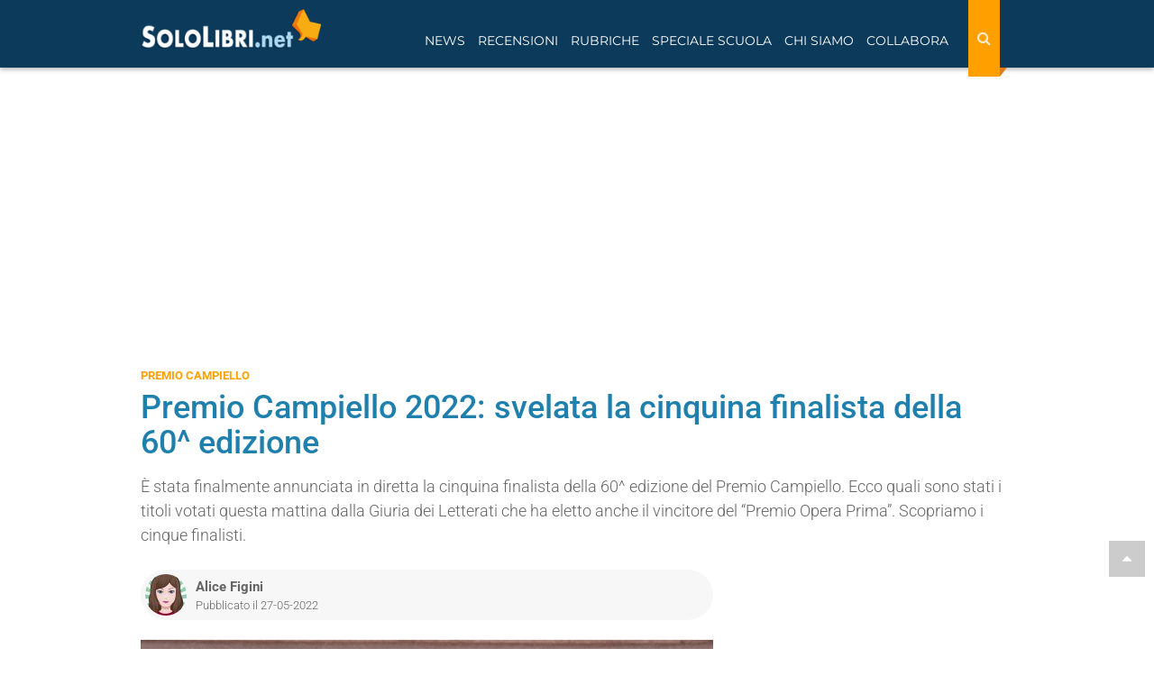

--- FILE ---
content_type: text/html; charset=utf-8
request_url: https://www.sololibri.net/premio-campiello-2022-svelata-cinquina-finalista.html
body_size: 17771
content:
<!DOCTYPE html>


    <html lang="it">
    <head>
        <title>Premio Campiello 2022: svelata la cinquina finalista della 60^ edizione</title>
        <meta charset="utf-8" />
        <meta http-equiv="X-UA-Compatible" content="IE=edge" />
        
         
            <meta name="description" content="Premio Campiello 2022: svelata la cinquina finalista della 60^ edizione " />
		
        <meta name="robots" content="index, follow, max-snippet:-1, max-image-preview:large, max-video-preview:-1"/>
		<meta name="viewport" content="width=device-width, initial-scale=1.0" />
		<!--FAVICON-->
		<link rel="icon" type="image/png" sizes="32x32" href="https://www.sololibri.net/images/favicon-32x32.png">
		<!--META E OG TAG-->
		<link rel="canonical" href="https://www.sololibri.net/premio-campiello-2022-svelata-cinquina-finalista.html" />
 	   <link rel="image_src" href="https://www.sololibri.net/IMG/logo/arton163697.png" />
            <script type="application/ld+json">
                {
                  "@context": "http://schema.org/",
                  "@type": "Article",
                  "mainEntityOfPage": {
                    "@type": "WebPage",
                    "@id": "https://www.sololibri.net/premio-campiello-2022-svelata-cinquina-finalista.html",
                    "url": "https://www.sololibri.net/premio-campiello-2022-svelata-cinquina-finalista.html"

                  },
                  
                  "headline": "Premio Campiello 2022: svelata la cinquina finalista della 60^ edizione",
                  "image": {
                    "@type": "ImageObject",
                    "url": "https://www.sololibri.net/IMG/logo/arton163697.png",
                    "height": 675,
                    "width":  1200
                  },
                  "description": "&#200; stata finalmente annunciata in diretta la cinquina finalista della 60^ edizione del Premio Campiello. Ecco quali sono stati i titoli votati questa mattina dalla Giuria dei Letterati che ha eletto anche il vincitore del &#8220;Premio Opera Prima&#8221;. Scopriamo i cinque finalisti.",
                  "articleSection": "Approfondimenti su libri... e non solo",
                  "articleBody": "&#200; stata annunciata oggi a Padova, nella suggestiva cornice di Palazzo del Bo&#039; presso l&#039;Aula Magna Galileo Galilei dell&#039;universit&#224;, la cinquina finalista della 60esima edizione del Premio Campiello, uno dei pi&#249; autorevoli e prestigiosi premi letterari del panorama italiano. Premio Campiello 2022: ecco la cinquina finalista Quali sono i cinque romanzi finalisti della 60^ edizione del Premio Campiello? Il verdetto &#232; spettato alla Giuria dei Letterati presieduta da Walter Veltroni e composta da illustri esponenti della cultura italiana: Pierluigi Battista, Federico Bertoni, Daniela Brogi, Silvia Calandrelli, Edoardo Camurri, Chiara Fenoglio, Daria Galateria, Luigi Matt, Lorenzo Tomasin, Roberto Vecchioni ed Emanuele Zinato. Daria Galanteria, docente di Letteratura francese presso l&#039;Universit&#224; di Roma &#8220;La Sapienza&#8221;, nell&#039;introduzione ha osservato come alcuni dei temi ricorrenti nelle opere selezionate siano il &#8220;disagio mentale&#8221;, con un proliferare di narrazioni psicologiche spesso scritte da specialisti del mestiere, e anche il &#8220;rapporto con il locale&#8221; enfatizzato da un rinnovato uso dei dialetti. Ecco di seguito i 5 titoli finalisti, illustrati in ordine di votazione: La foglia di fico. Storie di alberi, donne, uomini di Antonio Pascale (Einaudi) La foglia di fico. Storie di alberi, donne, uomini Amazon.it: 19,00 &#8364; Vedi su Amazon Link affiliatoNova di Fabio Bac&#224; (Adelphi) Nova Amazon.it: 18,05 &#8364; Vedi su Amazon Link affiliatoStradario aggiornato di tutti i miei baci di Daniela Ranieri (Ponte alle Grazie) Stradario aggiornato di tutti i miei baci Amazon.it: 18,81 &#8364; Vedi su Amazon Link affiliatoI miei stupidi intenti di Bernardo Zannoni (Sellerio) I miei stupidi intenti Amazon.it: 15,20 &#8364; Vedi su Amazon Link affiliatoIl tuffatore Elena Stancanelli (La nave di Teseo) Il tuffatore Amazon.it: 17,10 &#8364; Vedi su Amazon Link affiliato Il vincitore della 60^ edizione del Premio Campiello, indicato dalla Giuria dei Trecento Lettori anonimi, verr&#224; proclamato sabato 3 settembre a Venezia. Premio Campiello 2022: il video dell&#039;annuncio della cinquinaIl vincitore del &#8220;Premio Campiello Opera Prima&#8221; Vedi su Amazon Link affiliato La Giuria dei Letterati si &#232; espressa anche sul vincitore del Premio Opera Prima, il prestigioso riconoscimento assegnato a un autore all&#039;esordio letterario. La vincitrice del premio Campiello Opera Prima &#232; Francesca Valente con Altro nulla da segnalare pubblicato da Einaudi. Valente vince il Premio Campiello &#8220;Opera Prima&#8221; la seguente motivazione: Reinventa letterariamente, a partire da un&#039;esperienza reale degli anni Ottanta, il mondo dei pazienti psichiatrici portando uno sguardo straniante e sdoppiato quello della voce narrante e quello dei rapporti stesi dagli infermieri presentati come rapporti documentari. Aprendo interrogativi profondi sul confine tra salute e infermit&#224;, tra disagio e appagamento, tra disagio dei curanti e indifferenza del mondo. leggi anche Premio Campiello Opera Prima 2022: vince Francesca Valente con &#8220;Altro nulla da segnalare&#8221; (Einaudi) Premio Campiello 2022: la 60^ edizione Per l&#039;occasione Enrico Carraro, presidente della Fondazione Campiello e di Confindustria Veneto, ha commemorato il primo vincitore del premio, lo scrittore Primo Levi, omaggiandolo non solo per le sue opere ma soprattutto per il suo impegno civile. Il presidente inoltre ha ricordato come la storia letteraria si intrecci immancabilmente con la storia politica e civile del Paese. Sessant&#039;anni fa la storia del Campiello &#232; cominciata con Primo Levi e ancora oggi il Premio si fa portatore del lascito morale del grande scrittore. ha sottolineato il presidente della Giuria dei Letterati Walter Veltroni ribadendo che il principale valore del Campiello &#232; la sua autonomia. In questa sessantesima edizione sono stati oltre 360 i libri pervenuti, la giuria dei Letterati ne ha ammessi 78. La selezione successiva si &#232; concentrata in particolare su 30 opere dai quali &#232; stata estrapolata la cinquina finalista. I cinque titoli selezionati diventeranno protagonisti della prossima stagione letteraria. Da sessant&#039;anni il Premio Campiello fa infatti risplendere i migliori autori italiani presenti sulla scena letteraria. Premio Campiello 2022: la cerimonia di premiazione a settembre Dopo la rivelazione dei cinque romanzi finalisti partir&#224; il consueto tour letterario, nei mesi di giugno e luglio, alla presenza degli autori, che coinvolger&#224; diverse citt&#224; italiane. Tra le citt&#224; finora confermate: Roma, Civitavecchia, Parma, Vicenza, Cornuda, Bolzano, Teramo, Tricase, Gallipoli, Matera, Lido di Venezia, Cortina, Jesolo e Asiago. A settembre l&#039;appuntamento con le giornate conclusive di questo evento nato del 1962: venerd&#236; 2 settembre la premiazione del Premio Campiello Giovani, mentre il 3 settembre, dopo la conferenza stampa, si terr&#224; la serata finale con la consegna del prestigioso Premio Campiello. La cerimonia di premiazione si svolger&#224; nella meravigliosa location del Teatro &#8220;La Fenice&#8221; di Venezia e sar&#224; condotta da Francesca Fialdini, volto noto della Rai, affiancata da Lodo Guenzi. La cerimonia sar&#224; trasmessa in diretta televisiva in prima serata su Rai 5.",
                  "datePublished": "2022-05-27T12:30:20+02:00",
                  
                   
                    "dateModified": "2024-07-11T10:25:47+02:00",
                    
                    "author": {
                      "@type": "Person",
                      
  					"name": "Alice Figini",
                      "url": "https://www.sololibri.net/_Alice-Figini_.html",
					  "sameAs": "https://www.google.com/search?kgmid=/g/11q852fy8j"
					  
					  
                    },
                   "publisher": {
                    "@type": "NewsMediaOrganization",
                    "name": "Sololibri.net",
                    "url": "https://www.sololibri.net",
                    "logo": {
                        "@type": "ImageObject",
                        "url": "https://www.sololibri.net/images/logo-amp.jpg",
                        "width": 600,
                        "height": 60
                    }
                  }
                }
                </script>
				
						<meta property="fb:admins" content="1828698279" />
		<meta property="fb:app_id" content="64628834968" />
		<meta property="og:type" content="article" />
		<meta property="og:title" content="Premio Campiello 2022: svelata la cinquina finalista della 60^ edizione" />
		<meta property="og:site_name" content="SoloLibri.net" />
		<meta property="og:url" content="https://www.sololibri.net/premio-campiello-2022-svelata-cinquina-finalista.html" />
		<meta property="og:image" content="https://www.sololibri.net/IMG/logo/arton163697.png?1720648691" />
		<meta property="og:image:type" content="image/logo/png" />
		<meta property="og:image:width" content="1200" />
		<meta property="og:image:height" content="675" />
		<meta property="og:description" content="&#200; stata finalmente annunciata in diretta la cinquina finalista della 60^ edizione del Premio Campiello. Ecco quali sono stati i titoli votati questa mattina dalla Giuria dei Letterati che ha eletto anche il vincitore del &#8220;Premio Opera Prima&#8221;. Scopriamo i cinque finalisti." />
		<meta property="article:publisher" content="https://www.facebook.com/SoloLibri.net" />
		<meta property="article:author" content="Alice Figini">
		
			
				<meta property="article:section" content="Premio Campiello">
            
		

		
		<!--  <meta property="og:video" content="https://www.youtube-nocookie.com/embed/KrW-oJj7VRE" /> -->
		<meta name="twitter:card" content="summary_large_image">
		<meta name="twitter:site" content="@SoloLibri">
		<meta name="twitter:url" content="https://www.sololibri.net/premio-campiello-2022-svelata-cinquina-finalista.html">
		<meta name="twitter:title" content="Premio Campiello 2022: svelata la cinquina finalista della 60^ edizione">
		<meta name="twitter:description" content="&#200; stata finalmente annunciata in diretta la cinquina finalista della 60^ edizione del Premio Campiello. Ecco quali sono stati i titoli votati questa mattina dalla Giuria dei Letterati che ha eletto anche il vincitore del &#8220;Premio Opera Prima&#8221;. Scopriamo i cinque finalisti.">
		<meta name="twitter:image" content="https://www.sololibri.net/IMG/logo/arton163697.png?1720648691">
		<!--<link rel="stylesheet" href="css/bootstrap.css">-->
<meta property="fb:pages" content="198574785649" />
<link rel="stylesheet" href="https://maxcdn.bootstrapcdn.com/bootstrap/3.3.7/css/bootstrap.min.css">
<link rel="stylesheet" href="css/style-nuovo.css?1750914393">

<script type="application/ld+json">
    {
     "@context": "https://schema.org",
     "@type": "Organization",
     "url": "https://www.sololibri.net",
     "logo": "https://www.sololibri.net/images/logo-amp.jpg",
	 "sameAs" : [
	    "https://twitter.com/SoloLibri",
	    "https://www.facebook.com/SoloLibri.net",
	    "https://www.instagram.com/libri_sololibri/"
	    ]
    }
</script>
<script src="https://apis.google.com/js/platform.js" async defer></script>		<link rel="preload" href="https://s.adplay.it/sololibri/adplay.js" as="script">
<link rel="preload" href="//clickiocmp.com/t/consent_239044.js" as="script"><script>window._gmp = window._gmp || {}; window._gmp.pageType = 'free article'; </script>

<script async type="text/javascript" src="//clickiocmp.com/t/consent_239044.js"></script>
​​<script>!function(){var M=document.createElement("div");M.className="azerion_privacy_privacy",M.style.position="fixed",M.style.padding="0",M.style.zIndex="9999",M.style.background="#f7f7f7",M.style.bottom="70px",M.style.left="0",M.style.boxSizing="border-box",M.style.fontFamily="Helvetica Neue,arial,sans-serif",M.style.fontWeight="400",M.style.fontSize="14px",M.style.lineHeight="14px",M.style["border-top-left-radius"]="3px",M.style["border-top-right-radius"]="3px",M.style["border-bottom-right-radius"]="3px",M.style["-webkit-border-top-left-radius"]="3px",M.style["-webkit-border-top-right-radius"]="3px",M.style["-webkit-border-bottom-right-radius"]="3px",M.style["-moz-border-radius-topleft"]="3px",M.style["-moz-border-radius-topright"]="3px",M.style["-moz-border-radius-bottomright"]="3px",M.style["writing-mode"]="tb-rl";var t=document.createElement("a");t.className="azerion_privacy_privacybutton",t.href="javascript:void(0)",t.onclick=function(){return void 0!==window.__lxG__consent__&&null!==window.__lxG__consent__.getState()&&window.__lxG__consent__.showConsent(),!1},t.style.padding="5px",t.style.display="block",t.style.textDecoration="none",t.style.color="#888",t.style.cursor="pointer",t.style.boxSizing="border-box",t.style.backgroundColor="transparent",M.appendChild(t);var w=document.createElement("img");w.className="azerion_privacy_privacyimg",w.src="[data-uri]",w.style.width="14px",w.style.height="14px",w.style.borderStyle="none",w.style.boxSizing="border-box",t.appendChild(w),t.innerHTML+="Privacy";var D=0;window.onscroll=function(){0==D&&(D++,document.body.appendChild(M))}}();</script>
		<link href="css/print-1001.css?v=2" rel="stylesheet" media="print">
        <style>
            @media print {
                .noprint-dipiu{display:none;}
            }
        </style>
        <script async src="https://www.googletagmanager.com/gtag/js?id=G-DG1ZQBY4X0"></script>
		<script>
		window.dataLayer = window.dataLayer || [];
		function gtag(){dataLayer.push(arguments);}
		gtag('js', new Date());
		gtag('config', 'G-DG1ZQBY4X0');
		 gtag('event','autore_articolo', {"Autore":"Alice Figini"});
		</script>
<link rel="manifest" href="/manifest.json" />
<script charset="UTF-8" src="//web.webpushs.com/js/push/36cab00124051f95bfdfa74443a93b22_1.js" async></script>

<!-- BEGIN SHAREAHOLIC CODE -->
<!--<link rel="preload" href="https://cdn.shareaholic.net/assets/pub/shareaholic.js" as="script" />-->
<meta name="shareaholic:site_id" content="e2ca69e7a535c375af7796c407795034" />
<script data-cfasync="false" async src="https://cdn.shareaholic.net/assets/pub/shareaholic.js"></script>
<!-- END SHAREAHOLIC CODE -->
	</head>
	<body id="top">
		<a href="#top" class="top-page">
			<i class="fa fa-caret-up" aria-hidden="true"></i>
		</a>
		<header>
			<div id="gmpSkinMobileSpacer"></div>
<nav class="navbar navbar-fixed-top">
    <div class="container">
        <div class="navbar-header">
                <div class="cerca-wrap-mobile visible-xs visible-sm">
                    <button class="btn search-mobile" type="button" data-target="#demo" data-toggle="collapse" aria-label="Search"><i class="fa fa-search" aria-hidden="true"></i></button>
                    <div id="demo" class="collapse">
                        <form action="https://www.sololibri.net/ricerca" id="cse-search-box" class="form-search">
                            <input type="hidden" name="cx" value="partner-pub-6876646645167615:3b6eyj-mq4g" />
                            <input type="hidden" name="cof" value="FORID:10" />
                            <input type="hidden" name="ie" value="UTF-8" />
                            <input type="text" name="q" size="55" class="search-query col-xs-8 col-md-9" placeholder="Cerca nel sito" aria-label="Cerca nel sito" />
                            <button type="submit" name="sa" class="bottone col-xs-4 col-md-3"><i class="fa fa-search" aria-hidden="true"></i></button>
                        </form>
                    </div>
                </div>
            <button type="button" class="navbar-toggle visible-xs visible-sm" data-toggle="push" data-target="#navbar" aria-expanded="false" aria-controls="navbar" aria-label="Navigazione">
              <span class="sr-only">Toggle navigation</span>
              <span class="icon-bar"></span>
              <span class="icon-bar"></span>
              <span class="icon-bar"></span>
            </button>
            <a class="navbar-brand" href="https://www.sololibri.net">
			<span >
            <img src="https://www.sololibri.net/images/logo.png" width="200" height="44" alt="SoloLibri.net">

		</span></a>
        </div>
        <div id="navbar" class="collapse">
            <div class="cerca-wrap-lente float-right">
                <form action="https://www.sololibri.net/ricerca" id="cse-search-box1" class="form-search-lente" role="search">
                    <input type="hidden" name="cx" value="partner-pub-6876646645167615:3b6eyj-mq4g" />
                    <input type="hidden" name="cof" value="FORID:10" />
                    <input type="hidden" name="ie" value="UTF-8" />
                    <input type="text" name="q" size="55" class="search-query" placeholder="Cerca nel sito" aria-label="Cerca nel sito" />
                    <button type="reset" class="">
								<i class="fa fa-times" aria-hidden="true"></i>
							</button>
                    <button type="submit" class="bottone" name="sa" aria-label="Search">
								<i class="fa fa-search" aria-hidden="true"></i>
							</button>
                </form>
            </div>
            <ul class="nav navbar-nav float-left">
                <li class=" menu-link"><a href="#" class="dropdown-toggle" data-toggle="dropdown" role="button" aria-expanded="false">News</a>
                    <ul class="dropdown-menu" role="menu">
                        <li><a href="https://www.sololibri.net/+-News-Libri-+.html">News dal mondo dei libri</a></li>
                        <li><a href="https://www.sololibri.net/-Ultime-uscite-libri-Novita-.html">Ultime uscite in libreria</a></li>
                        <li><a href="https://www.sololibri.net/-Concorsi-e-premi-letterari-.html">Concorsi e premi letterari</a></li>
                        <li><a href="https://www.sololibri.net/+-Fiere-del-Libro-e-festival-+.html">Fiere del libro e festival letterari</a></li>
						<li><a href="https://www.sololibri.net/+-Dal-libro-al-film-+.html">Dal libro al film</a></li>
                        <li><a href="https://www.sololibri.net/+-Ti-presento-i-miei-libri-+.html">Ti presento i miei... libri</a></li>
                    </ul>
                </li>

                <li class=" menu-link"><a href="#" class="dropdown-toggle" data-toggle="dropdown" role="button" aria-expanded="false">Recensioni</a>
                    <ul class="dropdown-menu" role="menu">
                        <li><a href="https://www.sololibri.net/-Recensioni-di-libri-.html">Recensioni di libri</a></li>
                        <li><a href="https://www.sololibri.net/-Ultime-uscite-libri-Novita-.html">Novità libri</a></li>
                        <li><a href="https://www.sololibri.net/+-Uno-scrittore-ci-racconta-un-libro-+.html">Uno scrittore ci racconta un libro...</a></li>
                       <li><a href="https://www.sololibri.net/-Indice-.html">Indice libri - autori - editori</a></li>
                    </ul>
                </li>
                <li class="menu-link"><a href="#" class="dropdown-toggle" data-toggle="dropdown" role="button" aria-expanded="false">Rubriche</a>
                    <ul class="dropdown-menu" role="menu">
						<li><a href="https://www.sololibri.net/-Approfondimenti-.html">Approfondimenti</a></li>
                        <li><a href="https://www.sololibri.net/+-Libri-da-leggere-e-regalare-+.html">Libri da leggere e regalare</a></li>
                        <li><a href="https://www.sololibri.net/+-Storia-della-letteratura-+.html">Storia della letteratura</a></li>
                        <li><a href="https://www.sololibri.net/+-Scrivere-un-libro-+.html">Consigli per scrittori</a></li>
                        <li><a href="https://www.sololibri.net/+-Come-si-scrive-+.html">Come si scrive?</a></li>
                        <li><a href="https://www.sololibri.net/+-Parole-proverbi-modi-di-dire-+.html">Parole, proverbi e modi di dire</a></li>
                        <li><a href="https://www.sololibri.net/+-Aforismi-e-frasi-celebri-+.html">Aforismi e frasi celebri</a></li>
                        <li><a href="https://www.sololibri.net/+-Lavoro-con-libri-+.html">Lavoro con i libri...</a></li>

                    </ul>
                </li>
                <li class="menu-link"><a href="#" class="dropdown-toggle" data-toggle="dropdown" role="button" aria-expanded="false">Speciale Scuola</a>
                    <ul class="dropdown-menu" role="menu">

						<li><a href="https://www.sololibri.net/-News-Scuola-.html">News scuola</a></li>
						<li><a href="https://www.sololibri.net/+-Esame-di-Maturita-+.html">Esame di maturità</a></li>
						<li><a href="https://www.sololibri.net/+-Universita-+.html">Università</a></li>
                    </ul>
                </li>

                <li class=" menu-link">
                    <a href="#" class="dropdown-toggle" data-toggle="dropdown" role="button" aria-expanded="false">Chi siamo</a>
                    <ul class="dropdown-menu" role="menu">
                        <li><a href="https://www.sololibri.net/-Chi-siamo-.html">Chi siamo</a></li>
                        <li><a href="https://www.sololibri.net/-Autori-Sololibri-.html">Autori Sololibri</a></li>
                    </ul>
                </li>

                <li class=" menu-link"><a href="#" class="dropdown-toggle" data-toggle="dropdown" role="button" aria-expanded="false">Collabora</a>
                    <ul class="dropdown-menu" role="menu">
                        <li><a href="https://www.sololibri.net/Collabora-con-noi.html">Scrivi una recensione</a></li>
						<li><a href="https://www.sololibri.net/Collabora-con-SoloLibri-net-scopri.html">Diventa un collaboratore</a></li>
                        <li><a href="https://www.sololibri.net/Autore-emergente-Vuoi-far.html">Scrittore? Promuoviti con noi</a></li>
                    </ul>
                </li>
            </ul>
            <div class="clearfix"></div>
            <div class="social visible-xs visible-sm"><hr>
                <p>CONTINUA A SEGUIRCI</p>

                <p><a href="https://www.facebook.com/SoloLibri.net" target="_blank" rel="external nofollow noopener"><img src="squelettes/images/social-new/facebook.svg" alt="Facebook" width="30" height="30"></a>
                <a href="https://twitter.com/SoloLibri" target="_blank" rel="external nofollow noopener"><img src="squelettes/images/social-new/twitter.svg" alt="Twitter" width="30" height="30"></a>
                <a href="https://www.instagram.com/libri_sololibri/" target="_blank" rel="publisher external nofollow noopener"><img src="squelettes/images/social-new/instagram.svg" alt="Instagra," width="30" height="30"></a>
                <a href="https://flipboard.com/@SoloLibrinet" target="_blank" rel="external nofollow noopener"><img src="squelettes/images/social-new/flipboard.svg" alt="Flipboard" width="30" height="30"></a>
                <a href="https://newsstand.google.com/publications/CAAqBwgKMMDxnQkw6ZNt" target="_blank" rel="external nofollow noopener"><img src="squelettes/images/social-new/gnews.png" alt="Google News" width="30" height="30"></a>
                <a href="https://www.sololibri.net/spip.php?page=backend" target="_blank" rel="nofollow noopener"><img src="squelettes/images/social-new/rss.svg" alt="RSS" width="30" height="30"></a></p>
            </div>
        </div>
        <!--/.nav-collapse -->
    </div>
    <!--/.container -->
</nav>


<!--<div id="cerca-wrap">
<div id="cerca">
<div class="container">
<div class="row">
<form action="https://www.sololibri.net/ricerca" id="cse-search-box1" class="form-search">
<input type="hidden" name="cx" value="partner-pub-6876646645167615:7610191208" />
<input type="hidden" name="cof" value="FORID:10" />
<input type="hidden" name="ie" value="UTF-8" />
<input type="text" name="q" size="55"  class="search-query col-xs-8 col-md-9" placeholder="Cerca nel sito"/>
<button type="submit" name="search" class="bottone col-xs-4 col-md-3">Cerca</button>
</form><script src="https://apis.google.com/js/platform.js" async defer>{lang: 'it'}</script>
</div>
</div>
</div>
    <div class="clearfix" role="separator"></div>
</div> -->				<div class="margine-nav"></div>
		</header>
		<!--fine header-->
		<main>
			<div class="container sidebar">
                <div class="banner masthead gmp hidden-xs hidden-sm" id='gmp-masthead'></div>				<div class="row">
					<!--<ul class="breadcrumb-wrap list-inline"><li  class="breadcrumb-item breadcrumb-home"><a href="https://www.sololibri.net" itemprop="url" ><span itemprop="title"><i class="fa fa-home" aria-hidden="true"></i></span></a> -</li><li class="breadcrumb-item"><a href="-Approfondimenti-.html" itemprop="url"><span itemprop="title">Approfondimenti su libri... e non solo</span></a></li> <li class="breadcrumb-item active-item">- <span>Premio Campiello 2022: svelata la cinquina finalista della 60^ edizione</span></li></ul>-->
					<div class="col-xs-12 " itemscope itemtype="https://schema.org/BreadcrumbList">
                        
						
							
								<div class="etichetta text-uppercase"  itemprop="itemListElement" itemscope itemtype="https://schema.org/ListItem">
									<a itemprop="item" href="+-Premio-Campiello-+.html" >
										<span itemprop="name">Premio Campiello</span>
										<meta itemprop="position" content="1" />
									</a>
								</div>
                            
						

                        <h1 class="titolo-articolo">Premio Campiello 2022: svelata la cinquina finalista della 60^ edizione</h1>
						

                        <p class="descrizione-articolo mt-15">È stata finalmente annunciata in diretta la cinquina finalista della 60^ edizione del Premio Campiello. Ecco quali sono stati i titoli votati questa mattina dalla Giuria dei Letterati che ha eletto anche il vincitore del “Premio Opera Prima”. Scopriamo i cinque finalisti.</p>
                    </div>
			        
		            <div id="cat-articolo" data-categoria="47"></div>
					
                    <div class="col-md-8 col-xs-12">
						<article>
                        <div class="info-articolo row-flex align-item-center">
                            <div class="flex-auto row-flex">
                                <div class="flex mr-10">
                                    
                                         
                                            <img
	src="local/cache-gd2/91/9d7b225b4beda4a72020e0971939b4.jpg?1762112074" class='img-circle img-autore' width='46' height='46' alt='Alice Figini' />
                                        

                                        

                                    
									
                                </div>
                                <div class="flex-auto">
                                    <span class="autore-articolo"><a class="url fn spip_in" href="https://www.sololibri.net/_Alice-Figini_.html" rel="author">Alice Figini</a> </span>
                                    <span class="data-pubblicazione">Pubblicato il 27-05-2022</span>
                                </div>
                            </div>

							  <!-- Load Facebook SDK for JavaScript -->
							  <div id="fb-root"></div>
							  <script>(function(d, s, id) {
							  var js, fjs = d.getElementsByTagName(s)[0];
							  if (d.getElementById(id)) return;
							  js = d.createElement(s); js.id = id;
							  js.src = "https://connect.facebook.net/it/sdk.js#xfbml=1&version=v3.0";
							  fjs.parentNode.insertBefore(js, fjs);
							  }(document, 'script', 'facebook-jssdk'));</script>
							  <!-- Your share button code -->
							  <div class="fb-share-button"
							  data-href="premio-campiello-2022-svelata-cinquina-finalista.html"
							  data-layout="button_count">
							  </div>

                        </div>
                        <div class="content-wrap testoarticolo mt-10 ">
                            
                             
                                <img
	src="local/cache-gd2/46/b11533cd4cb686d158615a5a221c49.png?1762360588" class='img-responsive image-articolo' width='645' height='387' alt='Premio Campiello 2022: svelata la cinquina finalista della 60^ edizione' title='' />
                            
                            
                                
                            
                        </div>
                        <div class="margin-top"></div>
                        <div class="gmp-video">
                            <div id='gmp-intext_vip' class='gmp '></div>
                        </div>
                        

                        <div class="texte text-justify" id="texte">
                            
                            <p>È stata annunciata oggi a Padova, nella suggestiva cornice di Palazzo del Bo&#8217; presso l&#8217;Aula Magna Galileo Galilei dell&#8217;università, la <strong>cinquina finalista</strong> della 60esima edizione del <strong><a href="https://www.sololibri.net/+-Premio-Campiello-+.html">Premio Campiello</a></strong>, uno dei più autorevoli e prestigiosi premi letterari del panorama italiano.</p>
<h2 class="spip">Premio Campiello 2022: ecco la cinquina finalista</h2>
<p>Quali sono i <strong>cinque romanzi finalisti</strong> della 60^ edizione del Premio Campiello?</p>
<p>Il verdetto è spettato alla Giuria dei Letterati presieduta da <strong>Walter Veltroni</strong> e composta da illustri esponenti della cultura italiana: Pierluigi Battista, Federico Bertoni, Daniela Brogi, Silvia Calandrelli, Edoardo Camurri, Chiara Fenoglio, Daria Galateria, Luigi Matt, Lorenzo Tomasin, Roberto Vecchioni ed Emanuele Zinato.</p>
<p>Daria Galanteria, docente di Letteratura francese presso l&#8217;Università di Roma “La Sapienza”, nell&#8217;introduzione ha osservato come alcuni dei temi ricorrenti nelle opere selezionate siano il “disagio mentale”, con un proliferare di narrazioni psicologiche spesso scritte da specialisti del mestiere, e anche il “rapporto con il locale” enfatizzato da un rinnovato uso dei dialetti.</p>
<p>Ecco di seguito i <strong>5 titoli finalisti</strong>, illustrati in ordine di votazione:</p>
<h2 class="spip"><a href="https://www.sololibri.net/La-foglia-di-fico-Pascale.html">La foglia di fico. Storie di alberi, donne, uomini</a> di Antonio Pascale (Einaudi)</h2><div class="clearfix"></div>


 
<a href="https://www.amazon.it/dp/880625040X?tag=sololinet-21&linkCode=ogi&th=1&psc=1" target="_blank" rel="nofollow sponsored" class="amazonBox row">
        <span class="productImg col-md-5 col-sm-4 col-xs-12">
            <img width="100"
            height="158" data-src="local/cache-gd2/05/aa8590d386be5fc866adef40acae0a.jpg?1762118444" class="lazy">
        </span>
        <div class="productContent text-left col-md-7 col-sm-8 col-xs-12">
            <h5 class="hidden-xs">La foglia di fico. Storie di alberi, donne, uomini</h5>
            <span class="price hidden-xs">Amazon.it:  19,00 € </span>
            <span class="button">Vedi su Amazon</span>
        </div>
        <div class="clearfix"></div>
</a>

<p class="amz-link-affiliato" >Link affiliato</p><h2 class="spip">Nova di Fabio Bacà (Adelphi)</h2><div class="clearfix"></div>


 
<a href="https://www.amazon.it/dp/8845935876?tag=sololinet-21&linkCode=ogi&th=1&psc=1" target="_blank" rel="nofollow sponsored" class="amazonBox row">
        <span class="productImg col-md-5 col-sm-4 col-xs-12">
            <img width="100"
            height="157" data-src="local/cache-gd2/69/6c071fe6b428c46c72f2cee89b2c27.jpg?1762122376" class="lazy">
        </span>
        <div class="productContent text-left col-md-7 col-sm-8 col-xs-12">
            <h5 class="hidden-xs">Nova</h5>
            <span class="price hidden-xs">Amazon.it:  18,05 € </span>
            <span class="button">Vedi su Amazon</span>
        </div>
        <div class="clearfix"></div>
</a>

<p class="amz-link-affiliato" >Link affiliato</p><h2 class="spip">Stradario aggiornato di tutti i miei baci di Daniela Ranieri (Ponte alle Grazie)</h2><div class="clearfix"></div>


 
<a href="https://www.amazon.it/dp/8868331667?tag=sololinet-21&linkCode=ogi&th=1&psc=1" target="_blank" rel="nofollow sponsored" class="amazonBox row">
        <span class="productImg col-md-5 col-sm-4 col-xs-12">
            <img width="100"
            height="148" data-src="local/cache-gd2/93/89ca785a0a35f196f758766bf30691.jpg?1762133205" class="lazy">
        </span>
        <div class="productContent text-left col-md-7 col-sm-8 col-xs-12">
            <h5 class="hidden-xs">Stradario aggiornato di tutti i miei baci</h5>
            <span class="price hidden-xs">Amazon.it:  18,81 € </span>
            <span class="button">Vedi su Amazon</span>
        </div>
        <div class="clearfix"></div>
</a>

<p class="amz-link-affiliato" >Link affiliato</p><h2 class="spip"><a href="https://www.sololibri.net/I-miei-stupidi-intenti-Zannoni.html">I miei stupidi intenti</a> di Bernardo Zannoni (Sellerio)</h2><div class="clearfix"></div>


 
<a href="https://www.amazon.it/dp/8838942307?tag=sololinet-21&linkCode=ogi&th=1&psc=1" target="_blank" rel="nofollow sponsored" class="amazonBox row">
        <span class="productImg col-md-5 col-sm-4 col-xs-12">
            <img width="100"
            height="156" data-src="local/cache-gd2/fb/2127410d4b5899c28ec7ecb862ffe1.jpg?1762129670" class="lazy">
        </span>
        <div class="productContent text-left col-md-7 col-sm-8 col-xs-12">
            <h5 class="hidden-xs">I miei stupidi intenti</h5>
            <span class="price hidden-xs">Amazon.it:  15,20 € </span>
            <span class="button">Vedi su Amazon</span>
        </div>
        <div class="clearfix"></div>
</a>

<p class="amz-link-affiliato" >Link affiliato</p><h2 class="spip">Il tuffatore Elena Stancanelli (La nave di Teseo)</h2><div class="clearfix"></div>


 
<a href="https://www.amazon.it/dp/8834608690?tag=sololinet-21&linkCode=ogi&th=1&psc=1" target="_blank" rel="nofollow sponsored" class="amazonBox row">
        <span class="productImg col-md-5 col-sm-4 col-xs-12">
            <img width="100"
            height="143" data-src="local/cache-gd2/ac/ca8801c051644e80092214b0d41475.jpg?1762179652" class="lazy">
        </span>
        <div class="productContent text-left col-md-7 col-sm-8 col-xs-12">
            <h5 class="hidden-xs">Il tuffatore</h5>
            <span class="price hidden-xs">Amazon.it:  17,10 € </span>
            <span class="button">Vedi su Amazon</span>
        </div>
        <div class="clearfix"></div>
</a>

<p class="amz-link-affiliato" >Link affiliato</p>
<p>Il vincitore della 60^ edizione del Premio Campiello, indicato dalla Giuria dei Trecento Lettori anonimi, verrà proclamato <strong>sabato 3 settembre</strong> a Venezia.</p>
<h2 class="spip">Premio Campiello 2022: il video dell&#8217;annuncio della cinquina</h2><iframe width="560" height="315" data-id="KrW-oJj7VRE" class="spipyoutube" src="https://www.youtube-nocookie.com/embed/KrW-oJj7VRE" title="YouTube video player" frameborder="0" allow="accelerometer; autoplay; clipboard-write; encrypted-media; gyroscope; picture-in-picture" allowfullscreen></iframe><h2 class="spip">Il vincitore del “Premio Campiello Opera Prima”</h2><a href="https://www.amazon.it/dp/8806252666?tag=sololinet-21&linkCode=ogi&th=1&psc=1" target="_blank" rel="nofollow sponsored" class="amazonBox small ">
        <span class="productImg ">
            <img width="150"
             height="227" data-src="local/cache-gd2/e4/b3ab433d99a05aa0fb75a515f06430.jpg?1762170999" class="lazy">

        </span>
        <div class="productContent text-left ">
            
            <div class="amazon-img"><img data-src="https://www.sololibri.net/amazon.png" width="40" height="40" alt="Amazon" class="lazy"></div>
            <div><p class="button margin-top">Vedi su Amazon</p></div>
        </div>
    <div class="clearfix"></div>
<p class="amz-link-affiliato" style="margin-bottom:0px;" >Link affiliato</p>
</a>
<p>La Giuria dei Letterati si è espressa anche sul vincitore del <strong>Premio Opera Prima</strong>, il prestigioso riconoscimento assegnato a un autore all’esordio letterario. La vincitrice del premio Campiello Opera Prima è  <strong><a href="https://www.sololibri.net/premio-campiello-opera-prima-vince-francesca-valente-altro-nulla-da-segnalare-einaudi.html">Francesca Valente</a></strong> con <strong> <i>Altro nulla da segnalare</strong></i> pubblicato da Einaudi.</p>
<p>Valente vince il Premio Campiello “Opera Prima” la seguente motivazione:</p>
<blockquote class="spip">
<p>Reinventa letterariamente, a partire da un’esperienza reale degli anni Ottanta, il mondo dei pazienti psichiatrici portando uno sguardo straniante e sdoppiato quello della voce narrante e quello dei rapporti stesi dagli infermieri presentati come rapporti documentari. <br class='autobr' />
Aprendo interrogativi profondi sul confine tra salute e infermità, tra disagio e appagamento, tra disagio dei curanti e indifferenza del mondo.</p>
</blockquote><div class="clearfix"></div>

    <div class="bg-blu leggianche ">
        
         
            <div class="col-xs-12 col-sm-8 ">
                <p class="etichetta text-uppercase text-white mt-10">leggi anche <i class="fa fa-long-arrow-right"
                        aria-hidden="true"></i></p>
                <a href="premio-campiello-opera-prima-vince-francesca-valente-altro-nulla-da-segnalare-einaudi.html"><p class="text-white titolo-leggianche">Premio Campiello Opera Prima 2022: vince Francesca Valente con “Altro nulla da segnalare” (Einaudi)</p></a>
            </div>
             
            <div class="img_leggianche col-xs-12 col-sm-4 padding_0">
                <img class='spip_logo lazy' width='211' height='129'
	alt="" data-src='local/cache-vignettes/L211xH129/4c62d6767feb4adc595ce1b485ac55-e0874.png?1762179652' />
            </div>
            
        

        <div class="clearfix"></div>
    </div><h2 class="spip">Premio Campiello 2022: la 60^ edizione </h2>
<p>Per l&#8217;occasione <strong>Enrico Carraro</strong>, presidente della Fondazione Campiello e di Confindustria Veneto, ha commemorato il primo vincitore del premio, lo scrittore <strong><a href="https://www.sololibri.net/Primo-Levi-vita-opere.html">Primo Levi</a></strong>, omaggiandolo non solo per le sue opere ma soprattutto per il suo impegno civile. Il presidente inoltre ha ricordato come la storia letteraria si intrecci immancabilmente con la storia politica e civile del Paese.</p>
<blockquote class="spip">
<p>Sessant&#8217;anni fa la storia del Campiello è cominciata con Primo Levi e ancora oggi il Premio si fa portatore del lascito morale del grande scrittore.</p>
</blockquote>
<p>ha sottolineato il presidente della Giuria dei Letterati <strong>Walter Veltroni</strong> ribadendo che il principale valore del Campiello è la sua autonomia.</p>
<p>In questa sessantesima edizione sono stati oltre 360 i libri pervenuti, la giuria dei Letterati ne ha ammessi 78. La selezione successiva si è concentrata in particolare su <strong>30 opere</strong> dai quali è stata estrapolata la cinquina finalista. <br class='autobr' />
I cinque titoli selezionati diventeranno protagonisti della prossima stagione letteraria. Da sessant&#8217;anni il Premio Campiello fa infatti risplendere i migliori autori italiani presenti sulla scena letteraria.</p>
<h2 class="spip">Premio Campiello 2022: la cerimonia di premiazione a settembre</h2>
<p>Dopo la rivelazione dei cinque romanzi finalisti partirà il consueto <strong>tour letterario</strong>, nei mesi di giugno e luglio, alla presenza degli autori, che coinvolgerà diverse città italiane. Tra le città finora confermate: Roma, Civitavecchia, Parma, Vicenza, Cornuda, Bolzano, Teramo, Tricase, Gallipoli, Matera, Lido di Venezia, Cortina, Jesolo e Asiago.</p>
<p>A settembre l&#8217;appuntamento con le giornate conclusive di questo evento nato del 1962: venerdì 2 settembre la premiazione del Premio Campiello Giovani, mentre il <strong>3 settembre</strong>, dopo la conferenza stampa, si terrà la serata finale con la consegna del prestigioso Premio Campiello.</p>
<p>La cerimonia di premiazione si svolgerà nella meravigliosa location del <strong>Teatro “La Fenice”</strong> di Venezia e sarà condotta da <strong>Francesca Fialdini</strong>, volto noto della Rai, affiancata da <strong>Lodo Guenzi</strong>. La cerimonia sarà trasmessa in diretta televisiva in prima serata su Rai 5.</p>
                            
                        </div>

                           <!--condividi-->
<div class="shareaholic-canvas" data-app="share_buttons" data-app-id="7206"></div>                        <hr class="border-grey mb-0 margin-top">
                        <p class="copy"><i>© Riproduzione riservata SoloLibri.net</i></p>

					    <div class="link-articoloPrint">
							<p>Articolo originale pubblicato su Sololibri.net qui:
								<a href="https://www.sololibri.net/premio-campiello-2022-svelata-cinquina-finalista.html">Premio Campiello 2022: svelata la cinquina finalista della 60^ edizione</a>
							</p>
                        </div>
                        <!--tag-->
                        <div class="tag-block mt-15">
                            <p class="intro-correlati text-orange">Naviga per parole chiave</p>
                            
                                    <a href="-Approfondimenti-.html">Approfondimenti su libri... e non solo</a>
                                    
                                
                                <a href="+-News-Libri-+.html">News Libri</a>
                                
                                <a href="+-Einaudi-+.html">Einaudi</a>
                                
                                <a href="+-Adelphi-+.html">Adelphi</a>
                                
                                <a href="+-Sellerio-+.html">Sellerio</a>
                                
                                <a href="+-Ponte-alle-Grazie-+.html">Ponte alle Grazie</a>
                                
                                <a href="+-La-nave-di-Teseo-+.html">La nave di Teseo</a>
                                
                                <a href="+-Premio-Campiello-+.html">Premio Campiello</a>
                                
                        </div>

                        <!--/ tag-->





                          <!-- commenti -->
                        <div class="row">
                            <div class="col-xs-12">

                                    <div class="commenta ">
                                        <p class="row-flex">
                                        <a href="spip.php?page=forum&amp;id_article=163697" class="flex-auto">
                                            Lascia il tuo commento
                                        </a>
                                        
                                    </p>
                                        <div class="clearfix" role="separator"></div>
                                    </div>
                                </a>
                                
                                <!-- commenti  -->
                            </div>
                        </div>
                        <div id='gmp-native' class='gmp banner duecentocinquanta'></div></article>

                </div><!--col-md-8-->

                <div class="col-md-4 col-xs-12 mt-15">

                    <div class="margine-ad ">
                        <div class="banner seicento gmp" id='gmp-topright'></div>                    </div>
                    <div class="mt-15 hidden-xs visible-md visible-lg">
                        <p class="intro-correlati text-orange ">Segui Sololibri sui social</p>
                        <p class="social-sidebar row-flex mt-10">
                        <a href="https://www.facebook.com/SoloLibri.net" class="flex-auto" target="_blank" rel="external nofollow noopener" title="Segui Sololibri su Facebook"><img data-src="squelettes/images/social-new/facebook.svg" alt="Facebook" width="30" height="30" class="lazy"></a>
                        <a href="https://twitter.com/SoloLibri" class="flex-auto" target="_blank" rel="external nofollow noopener" title="Segui Sololibri su Twitter"><img data-src="squelettes/images/social-new/twitter.svg" alt="Twitter" width="30" height="30" class="lazy"></a>
                        <a href="https://www.instagram.com/libri_sololibri/" class="flex-auto" target="_blank" rel="publisher external nofollow noopener" title="Segui Sololibri su Instagram"><img data-src="squelettes/images/social-new/instagram.svg" alt="Instagram" width="30" height="30" class="lazy"></a>
                        <a href="https://flipboard.com/@SoloLibrinet" class="flex-auto" target="_blank" rel="external nofollow noopener" title="Segui Sololibri su Flipboard"><img data-src="squelettes/images/social-new/flipboard.svg" alt="Flipboard" width="30" height="30"></a>
                        <a href="https://news.google.com/publications/CAAqBwgKMMDxnQkw6ZNt" class="flex-auto" target="_blank" rel="external nofollow noopener" title="Segui Sololibri su Google News"><img data-src="squelettes/images/social-new/gnews.png" alt="Google News" width="30" height="30" class="lazy"></a>
                        <a href="https://www.youtube.com/channel/UCvepO2ewgxOccWftCTZyusQ?sub_confirmation=1" class="flex-auto" target="_blank" rel="external nofollow noopener" title="Segui Sololibri su Youtube"><img data-src="squelettes/images/social-new/youtube.svg" alt="Youtube" width="30" height="30" class="lazy"></a>
                        <a href="https://t.me/sololibri" class="flex-auto" target="_blank" rel="external nofollow noopener" title="Segui Sololibri su Telegram"><img data-src="squelettes/images/social-new/telegram-b.svg" alt="" width="30" height="30" class="lazy"></a>
                        </p>
                    </div>
                    <div class="clearfix visible-sm"></div>

	                    <!--<div class="margine-ad ">
							<script type="text/javascript">
						var uri = 'https://impit.tradedoubler.com/imp?type(js)pool(327908)a(1533107)' + new String (Math.random()).substring (2, 11);
						document.write('<sc'+'ript type="text/javascript" src="'+uri+'" charset="ISO-8859-1"></sc'+'ript>');
						</script>
					</div>-->

                    <div class="mt-15">
						 <div class="sticky-wrapper">
                            <div id='gmp-middleright' class='banner gmp'></div>
<div class="margin-top"></div>
<div class="sticky-wrapper">
    <div class="banner seicento sticky gmp" id='gmp-bottomright'></div>
</div>						</div>
                    </div>

                </div>
                <!-- col-md-4 -->
            </div><!--row-->
            <div class="infinite-item-end"></div>
            <!-- social -->
            <div class="row">
                <div class="col-xs-12">
                    <div class="follow-social row-flex align-item-center mt-15">
                        <p class="flex text-white h2">
                            Segui Sololibri sui social
                        </p>
                        <div class="flex-auto">
                            <p class="social-sidebar social-big row-flex ">
                                <a href="https://www.facebook.com/SoloLibri.net" class="flex-auto ml-md-auto " target="_blank" rel="external nofollow noopener" title="Segui Sololibri su Facebook"><img class="lazy" data-src="squelettes/images/social-new/facebook.svg" alt="Facebook" width="40" height="40"></a>
                                <a href="https://news.google.com/publications/CAAqBwgKMMDxnQkw6ZNt" class="flex-auto " target="_blank" rel="external nofollow noopener" title="Segui Sololibri su Google News"><img class="lazy" data-src="squelettes/images/social-new/gnews.png" alt="Google News" width="40" height="40"></a>
                                <a href="https://www.instagram.com/libri_sololibri/" class="flex-auto " target="_blank" rel="publisher external nofollow noopener" title="Segui Sololibri su Instagram"><img class="lazy" data-src="squelettes/images/social-new/instagram.svg" alt="Instagram" width="40" height="40"></a>
                                <a href="https://twitter.com/SoloLibri" class="flex-auto " target="_blank" rel="external nofollow noopener" title="Segui Sololibri su Twitter"><img class="lazy" data-src="squelettes/images/social-new/twitter.svg" alt="Twitter" width="40" height="40"></a>
                                <a href="https://www.youtube.com/channel/UCvepO2ewgxOccWftCTZyusQ" class="flex-auto hidden-xs" target="_blank" rel="external nofollow noopener" title="Segui Sololibri su Youtube"><img data-src="squelettes/images/social-new/youtube.svg" alt="Youtube" width="40" height="40" class="lazy"></a>
                                <a href="https://flipboard.com/@SoloLibrinet" class="flex-auto hidden-xs" target="_blank" rel="external nofollow noopener" title="Segui Sololibri su Flipboard"><img data-src="squelettes/images/social-new/flipboard.svg" alt="Flipboard" width="40" height="40"></a>
                                <a href="https://t.me/sololibri" class="flex-auto hidden-xs" target="_blank" rel="external nofollow noopener" title="Segui Sololibri su Telegram"><img data-src="squelettes/images/social-new/telegram-b.svg" alt="" width="40" height="40" class="lazy"></a>
                            </p>
                        </div>
                    </div>
                </div>
            </div>

<div class="clearfix"></div>


           <!--<div class="row mt-50" id="stop-sticky-revolution">
                
                
                    <div class="col-xs-12">
                    <p class="intro-correlati h2 text-orange">Potrebbe interessarti</p>
                    <hr class="border-orange border-5 mb-0">

                    <div class="row">


                            
                                <div class="col-md-4 col-sm-4 col-xs-12 mediumNews mt-15">
                                        <img class='img-responsive lazy' width='400' height='250' alt='&#8220;L&#039;alba dei Leoni&#8221;: esce oggi il prequel della saga dei Florio' data-src='local/cache-gd2/f2/d9f6efda9ed7ecd9fd19044a33722c.jpg?1768312834' />
                                        <a href="L-alba-dei-Leoni-prequel-saga-dei-Florio.html">
                                            <p class="titolo ">“L’alba dei Leoni”: esce oggi il prequel della saga dei Florio</p>
                                    </a>
                                </div>
                            
                                <div class="col-md-4 col-sm-4 col-xs-12 mediumNews mt-15">
                                        <img class='img-responsive lazy' width='400' height='250' alt='&#8220;Ida Magli, cercatrice di verit&#224;&#8221; a cento anni dalla nascita: intervista a Pierfranco Bruni' data-src='local/cache-gd2/a7/6e7817517898b7c09a9b7e4a555ffb.jpg?1762506048' />
                                        <a href="Intervista-a-Pierfranco-Bruni-Ida-Magli-cercatrice-di-verita.html">
                                            <p class="titolo ">“Ida Magli, cercatrice di verità” a cento anni dalla nascita: intervista a Pierfranco Bruni</p>
                                    </a>
                                </div>
                            


                            
                            <div class="col-md-4 col-sm-4 col-xs-12 mediumNews mt-15">
                                    <img class='img-responsive lazy' width='400' height='250' alt='&#8220;Donna che si pettina&#8221;: spiegazione, figure retoriche e analisi della poesia di Giambattista Marino' data-src='local/cache-gd2/c6/87fb2ae06cb7004c39246a5b8c29ad.jpg?1762945257' />
                                    <a href="Donna-che-si-pettina-Giambattista-Marino-testo-spiegazione-figure-retoriche-e-analisi.html">
                                        <p class="titolo ">“Donna che si pettina”: spiegazione, figure retoriche e analisi della poesia di Giambattista Marino</p>
                                </a>
                            </div>
                        
                        <div class="clearfix"></div>

                    </div>
                </div>
                

                
            </div>-->

		</div>
        <!--fine-main-container-->
		</main>
		<!--fine main-->

        <script>
  //adv nel testo edit
  (function() {
  "use strict";

  function insertBannerIntext() {
      var $texte = document.querySelector("#texte");
      if (document.querySelectorAll("#texte").length > 0) {
      var $p = $texte.getElementsByTagName("p");
      var limit = 0;
      var currentLimit = parseInt(limit);
      var  count = 0;
      var  intextCount = 1;
      var adUnitID = 2;

      var $pAndImg = $texte.querySelectorAll('p, img');

      for (var i = 0; i < $pAndImg.length; i++) {
          var $node = $pAndImg[i];
          if ($node.tagName == "P" && $node.getElementsByTagName("img").length == 0
          && $node.closest("td") == null
          && $node.closest(".leggianche") == null
          && $node.closest(".amazonBox") == null
          && $node.closest("blockquote") == null) {
              //   if (count === 1) {
              //     var div = document.createElement('div');
              //     if (window.innerWidth < 768) {
              //       div.innerHTML = "<div id='gmp-intext_vip' class='gmp '></div>";
              //     }
              //     $node.after(div);
              // }
              if (count === 1) {
                  var div = document.createElement('div');
                  if (window.innerWidth < 768) {
                    div.innerHTML = "<div id='gmp-topmobile' class='gmp'></div>";
                  }
                  $node.after(div);
              }
              count++;
          }
      }
  }
  }

  insertBannerIntext();


  })();


</script>

<script>
  window._gmpRepeatableEvent = window._gmpRepeatableEvent||new Event("gmp-repeatable-add");
  dispatchEvent(window._gmpRepeatableEvent);
</script>
        <div class="footer-newsletter bg-blu p-15">
    <div class="container">
        <div class="row">
            <div class="col-xs-12">
                <div class="row-flex align-item-center">
                    <p class="flex-auto f-300">Tutte le Recensioni e le novità
                        dal mondo dei libri nella tua casella email!</p>
                        <div class="flex-auto text-right">
                            <a href="https://www.sololibri.net/?page=iscrizione-newsletter" class="link-outline-btn text-center text-uppercase">ISCRIVITI SUBITO</a>
                        </div>
                </div>
            </div>
        </div>
    </div>
</div>
<div class="footer-top">
<div class="container">
<div class="row">
    <div class="col-md-4 col-sm-6 col-xs-12 footer-cell mb-xs-15">
       <h5 class="text-orange">Ami leggere?</h5>
       <p class="mb-15">Seguici, commenta le recensioni e consiglia i libri migliori da leggere</p>
       <p><a href="https://www.sololibri.net/-Ultime-uscite-libri-Novita-.html"><i class="fa fa-long-arrow-right" aria-hidden="true"></i>Novità libri</a></p>
       <p><a href="https://www.sololibri.net/Collabora-con-noi.html"><i class="fa fa-long-arrow-right" aria-hidden="true"></i>Scrivi una recensione</a></p>
	   <p><a href="https://www.sololibri.net/Collabora-con-SoloLibri-net-scopri.html"><i class="fa fa-long-arrow-right" aria-hidden="true"></i>Diventa un collaboratore</a></p>
       </div>
     <div class="col-md-4 col-sm-6 col-xs-12 footer-cell mb-xs-15">
       <h5 class="text-orange">Sei uno scrittore?</h5>
 <p class="mb-15">Segui i nostri consigli e promuovi il tuo libro gratis con Sololibri.net</p>
 <p><a href="https://www.sololibri.net/+-Scrivere-un-libro-+.html"><i class="fa fa-long-arrow-right" aria-hidden="true"></i>Consigli per scrittori</a></p>
 <p><a href="https://www.sololibri.net/+-Ti-presento-i-miei-libri-+.html"><i class="fa fa-long-arrow-right" aria-hidden="true"></i>Ti presento i miei... libri</a></p>
 <p><a href="https://www.sololibri.net/+-Uno-scrittore-ci-racconta-un-libro-+.html"><i class="fa fa-long-arrow-right" aria-hidden="true"></i>Uno scrittore ci racconta un libro</a></p>
     </div>
     <div class="col-md-4 col-xs-12 footer-cell mb-xs-15">
        <h5 class="text-orange">Link utili</h5>
        <p><a href="https://www.sololibri.net/Condizioni-d-utilizzo-SoloLibri.html"><i class="fa fa-long-arrow-right" aria-hidden="true"></i>Informazioni generali</a></p>
        <p><a href="https://www.sololibri.net/Condizioni-di-pubblicazione-delle.html"><i class="fa fa-long-arrow-right" aria-hidden="true"></i>Condizioni di pubblicazione</a></p>
        <p><a href="https://www.sololibri.net/Informativa-Privacy-SoloLibri-net.html"><i class="fa fa-long-arrow-right" aria-hidden="true"></i>Privacy</a></p>
        <p><a href="#" onclick="if(window.__lxG__consent__!==undefined&&window.__lxG__consent__.getState()!==null){window.__lxG__consent__.showConsent()} else {alert('This function only for users from European Economic Area (EEA)')}; return false"><i class="fa fa-long-arrow-right" aria-hidden="true"></i>Preferenze pubblicità</a></p>
        <p><a href="https://www.sololibri.net/-Chi-siamo-.html"><i class="fa fa-long-arrow-right" aria-hidden="true"></i>Chi siamo</a></p>
</div>

</div><!--/ row-->
</div><!--/ container-->
</div><!--/footer-top-->
<footer id="footer">
	<div class="container">
        <div class="row row-flex align-item-center">
            <div class="col-xs-12 col-md-4 mb-xs-15">
                <p class="">Segui Sololibri sui social</p>
                <p class="social-justify"><a href="https://www.facebook.com/SoloLibri.net" target="_blank" rel="external nofollow noopener"><img data-src="squelettes/images/social-new/facebook.svg" alt="Pagina Facebook" width="27" height="27" class="lazy"></a>
                <a href="https://twitter.com/SoloLibri" target="_blank" rel="external nofollow noopener"><img data-src="squelettes/images/social-new/twitter.svg" alt="Profilo Twitter" width="27" height="27" class="lazy"></a>
                <a href="https://www.instagram.com/libri_sololibri/" target="_blank" rel="external nofollow noopener" aria-label="Link ad account Instagram Sololibri"><img data-src="squelettes/images/social-new/instagram.svg" alt="Profilo Instagram" width="27" height="27" class="lazy"></a>
                <a href="https://flipboard.com/@SoloLibrinet" target="_blank" rel="external nofollow noopener"><img data-src="squelettes/images/social-new/flipboard.svg" alt="Flipboard" width="27" height="27" class="lazy"></a>
                <a href="https://news.google.com/publications/CAAqBwgKMMDxnQkw6ZNt" target="_blank" rel="external nofollow noopener"><img data-src="squelettes/images/social-new/gnews.png" alt="Google News" width="27" height="27" class="lazy"></a>
                <a href="https://www.youtube.com/channel/UCvepO2ewgxOccWftCTZyusQ?sub_confirmation=1" target="_blank" rel="external nofollow noopener"><img data-src="squelettes/images/social-new/youtube.svg" alt="Youtube" width="27" height="27" class="lazy"></a>
                <a href="https://t.me/sololibri" target="_blank" rel="external nofollow noopener"><img data-src="squelettes/images/social-new/telegram-b.svg" alt="Telegram" width="27" height="27" class="lazy"></a>
                <a href="https://www.sololibri.net/spip.php?page=backend" target="_blank" rel="nofollow"><img data-src="squelettes/images/social-new/rss.svg" alt="RSS" width="27" height="27" class="lazy"></a></p>
            </div>
            <div class="credits col-xs-12 col-md-4  col-md-offset-4"><p class="mb-0">Sololibri.net / <a href="https://www.newcomweb.it" target="_blank" rel="external noopener">New Com Web srls</a><br>C.F./P.Iva 13586351002</p></div>
        </div>
    </div>
</footer>
    <!-- SCRIPT E CSS -->
	<link rel="stylesheet" href="https://maxcdn.bootstrapcdn.com/font-awesome/4.7.0/css/font-awesome.min.css?display=swap">
	<style type="text/css">@font-face {font-family:Roboto;font-style:normal;font-weight:300;src:url(/cf-fonts/s/roboto/5.0.11/greek/300/normal.woff2);unicode-range:U+0370-03FF;font-display:swap;}@font-face {font-family:Roboto;font-style:normal;font-weight:300;src:url(/cf-fonts/s/roboto/5.0.11/latin-ext/300/normal.woff2);unicode-range:U+0100-02AF,U+0304,U+0308,U+0329,U+1E00-1E9F,U+1EF2-1EFF,U+2020,U+20A0-20AB,U+20AD-20CF,U+2113,U+2C60-2C7F,U+A720-A7FF;font-display:swap;}@font-face {font-family:Roboto;font-style:normal;font-weight:300;src:url(/cf-fonts/s/roboto/5.0.11/vietnamese/300/normal.woff2);unicode-range:U+0102-0103,U+0110-0111,U+0128-0129,U+0168-0169,U+01A0-01A1,U+01AF-01B0,U+0300-0301,U+0303-0304,U+0308-0309,U+0323,U+0329,U+1EA0-1EF9,U+20AB;font-display:swap;}@font-face {font-family:Roboto;font-style:normal;font-weight:300;src:url(/cf-fonts/s/roboto/5.0.11/cyrillic-ext/300/normal.woff2);unicode-range:U+0460-052F,U+1C80-1C88,U+20B4,U+2DE0-2DFF,U+A640-A69F,U+FE2E-FE2F;font-display:swap;}@font-face {font-family:Roboto;font-style:normal;font-weight:300;src:url(/cf-fonts/s/roboto/5.0.11/cyrillic/300/normal.woff2);unicode-range:U+0301,U+0400-045F,U+0490-0491,U+04B0-04B1,U+2116;font-display:swap;}@font-face {font-family:Roboto;font-style:normal;font-weight:300;src:url(/cf-fonts/s/roboto/5.0.11/greek-ext/300/normal.woff2);unicode-range:U+1F00-1FFF;font-display:swap;}@font-face {font-family:Roboto;font-style:normal;font-weight:300;src:url(/cf-fonts/s/roboto/5.0.11/latin/300/normal.woff2);unicode-range:U+0000-00FF,U+0131,U+0152-0153,U+02BB-02BC,U+02C6,U+02DA,U+02DC,U+0304,U+0308,U+0329,U+2000-206F,U+2074,U+20AC,U+2122,U+2191,U+2193,U+2212,U+2215,U+FEFF,U+FFFD;font-display:swap;}@font-face {font-family:Roboto;font-style:italic;font-weight:300;src:url(/cf-fonts/s/roboto/5.0.11/cyrillic/300/italic.woff2);unicode-range:U+0301,U+0400-045F,U+0490-0491,U+04B0-04B1,U+2116;font-display:swap;}@font-face {font-family:Roboto;font-style:italic;font-weight:300;src:url(/cf-fonts/s/roboto/5.0.11/latin-ext/300/italic.woff2);unicode-range:U+0100-02AF,U+0304,U+0308,U+0329,U+1E00-1E9F,U+1EF2-1EFF,U+2020,U+20A0-20AB,U+20AD-20CF,U+2113,U+2C60-2C7F,U+A720-A7FF;font-display:swap;}@font-face {font-family:Roboto;font-style:italic;font-weight:300;src:url(/cf-fonts/s/roboto/5.0.11/vietnamese/300/italic.woff2);unicode-range:U+0102-0103,U+0110-0111,U+0128-0129,U+0168-0169,U+01A0-01A1,U+01AF-01B0,U+0300-0301,U+0303-0304,U+0308-0309,U+0323,U+0329,U+1EA0-1EF9,U+20AB;font-display:swap;}@font-face {font-family:Roboto;font-style:italic;font-weight:300;src:url(/cf-fonts/s/roboto/5.0.11/greek-ext/300/italic.woff2);unicode-range:U+1F00-1FFF;font-display:swap;}@font-face {font-family:Roboto;font-style:italic;font-weight:300;src:url(/cf-fonts/s/roboto/5.0.11/greek/300/italic.woff2);unicode-range:U+0370-03FF;font-display:swap;}@font-face {font-family:Roboto;font-style:italic;font-weight:300;src:url(/cf-fonts/s/roboto/5.0.11/latin/300/italic.woff2);unicode-range:U+0000-00FF,U+0131,U+0152-0153,U+02BB-02BC,U+02C6,U+02DA,U+02DC,U+0304,U+0308,U+0329,U+2000-206F,U+2074,U+20AC,U+2122,U+2191,U+2193,U+2212,U+2215,U+FEFF,U+FFFD;font-display:swap;}@font-face {font-family:Roboto;font-style:italic;font-weight:300;src:url(/cf-fonts/s/roboto/5.0.11/cyrillic-ext/300/italic.woff2);unicode-range:U+0460-052F,U+1C80-1C88,U+20B4,U+2DE0-2DFF,U+A640-A69F,U+FE2E-FE2F;font-display:swap;}@font-face {font-family:Roboto;font-style:normal;font-weight:400;src:url(/cf-fonts/s/roboto/5.0.11/greek/400/normal.woff2);unicode-range:U+0370-03FF;font-display:swap;}@font-face {font-family:Roboto;font-style:normal;font-weight:400;src:url(/cf-fonts/s/roboto/5.0.11/cyrillic/400/normal.woff2);unicode-range:U+0301,U+0400-045F,U+0490-0491,U+04B0-04B1,U+2116;font-display:swap;}@font-face {font-family:Roboto;font-style:normal;font-weight:400;src:url(/cf-fonts/s/roboto/5.0.11/latin/400/normal.woff2);unicode-range:U+0000-00FF,U+0131,U+0152-0153,U+02BB-02BC,U+02C6,U+02DA,U+02DC,U+0304,U+0308,U+0329,U+2000-206F,U+2074,U+20AC,U+2122,U+2191,U+2193,U+2212,U+2215,U+FEFF,U+FFFD;font-display:swap;}@font-face {font-family:Roboto;font-style:normal;font-weight:400;src:url(/cf-fonts/s/roboto/5.0.11/vietnamese/400/normal.woff2);unicode-range:U+0102-0103,U+0110-0111,U+0128-0129,U+0168-0169,U+01A0-01A1,U+01AF-01B0,U+0300-0301,U+0303-0304,U+0308-0309,U+0323,U+0329,U+1EA0-1EF9,U+20AB;font-display:swap;}@font-face {font-family:Roboto;font-style:normal;font-weight:400;src:url(/cf-fonts/s/roboto/5.0.11/greek-ext/400/normal.woff2);unicode-range:U+1F00-1FFF;font-display:swap;}@font-face {font-family:Roboto;font-style:normal;font-weight:400;src:url(/cf-fonts/s/roboto/5.0.11/latin-ext/400/normal.woff2);unicode-range:U+0100-02AF,U+0304,U+0308,U+0329,U+1E00-1E9F,U+1EF2-1EFF,U+2020,U+20A0-20AB,U+20AD-20CF,U+2113,U+2C60-2C7F,U+A720-A7FF;font-display:swap;}@font-face {font-family:Roboto;font-style:normal;font-weight:400;src:url(/cf-fonts/s/roboto/5.0.11/cyrillic-ext/400/normal.woff2);unicode-range:U+0460-052F,U+1C80-1C88,U+20B4,U+2DE0-2DFF,U+A640-A69F,U+FE2E-FE2F;font-display:swap;}@font-face {font-family:Roboto;font-style:italic;font-weight:400;src:url(/cf-fonts/s/roboto/5.0.11/vietnamese/400/italic.woff2);unicode-range:U+0102-0103,U+0110-0111,U+0128-0129,U+0168-0169,U+01A0-01A1,U+01AF-01B0,U+0300-0301,U+0303-0304,U+0308-0309,U+0323,U+0329,U+1EA0-1EF9,U+20AB;font-display:swap;}@font-face {font-family:Roboto;font-style:italic;font-weight:400;src:url(/cf-fonts/s/roboto/5.0.11/cyrillic/400/italic.woff2);unicode-range:U+0301,U+0400-045F,U+0490-0491,U+04B0-04B1,U+2116;font-display:swap;}@font-face {font-family:Roboto;font-style:italic;font-weight:400;src:url(/cf-fonts/s/roboto/5.0.11/greek/400/italic.woff2);unicode-range:U+0370-03FF;font-display:swap;}@font-face {font-family:Roboto;font-style:italic;font-weight:400;src:url(/cf-fonts/s/roboto/5.0.11/latin/400/italic.woff2);unicode-range:U+0000-00FF,U+0131,U+0152-0153,U+02BB-02BC,U+02C6,U+02DA,U+02DC,U+0304,U+0308,U+0329,U+2000-206F,U+2074,U+20AC,U+2122,U+2191,U+2193,U+2212,U+2215,U+FEFF,U+FFFD;font-display:swap;}@font-face {font-family:Roboto;font-style:italic;font-weight:400;src:url(/cf-fonts/s/roboto/5.0.11/greek-ext/400/italic.woff2);unicode-range:U+1F00-1FFF;font-display:swap;}@font-face {font-family:Roboto;font-style:italic;font-weight:400;src:url(/cf-fonts/s/roboto/5.0.11/latin-ext/400/italic.woff2);unicode-range:U+0100-02AF,U+0304,U+0308,U+0329,U+1E00-1E9F,U+1EF2-1EFF,U+2020,U+20A0-20AB,U+20AD-20CF,U+2113,U+2C60-2C7F,U+A720-A7FF;font-display:swap;}@font-face {font-family:Roboto;font-style:italic;font-weight:400;src:url(/cf-fonts/s/roboto/5.0.11/cyrillic-ext/400/italic.woff2);unicode-range:U+0460-052F,U+1C80-1C88,U+20B4,U+2DE0-2DFF,U+A640-A69F,U+FE2E-FE2F;font-display:swap;}@font-face {font-family:Roboto;font-style:normal;font-weight:500;src:url(/cf-fonts/s/roboto/5.0.11/cyrillic/500/normal.woff2);unicode-range:U+0301,U+0400-045F,U+0490-0491,U+04B0-04B1,U+2116;font-display:swap;}@font-face {font-family:Roboto;font-style:normal;font-weight:500;src:url(/cf-fonts/s/roboto/5.0.11/latin-ext/500/normal.woff2);unicode-range:U+0100-02AF,U+0304,U+0308,U+0329,U+1E00-1E9F,U+1EF2-1EFF,U+2020,U+20A0-20AB,U+20AD-20CF,U+2113,U+2C60-2C7F,U+A720-A7FF;font-display:swap;}@font-face {font-family:Roboto;font-style:normal;font-weight:500;src:url(/cf-fonts/s/roboto/5.0.11/latin/500/normal.woff2);unicode-range:U+0000-00FF,U+0131,U+0152-0153,U+02BB-02BC,U+02C6,U+02DA,U+02DC,U+0304,U+0308,U+0329,U+2000-206F,U+2074,U+20AC,U+2122,U+2191,U+2193,U+2212,U+2215,U+FEFF,U+FFFD;font-display:swap;}@font-face {font-family:Roboto;font-style:normal;font-weight:500;src:url(/cf-fonts/s/roboto/5.0.11/cyrillic-ext/500/normal.woff2);unicode-range:U+0460-052F,U+1C80-1C88,U+20B4,U+2DE0-2DFF,U+A640-A69F,U+FE2E-FE2F;font-display:swap;}@font-face {font-family:Roboto;font-style:normal;font-weight:500;src:url(/cf-fonts/s/roboto/5.0.11/greek/500/normal.woff2);unicode-range:U+0370-03FF;font-display:swap;}@font-face {font-family:Roboto;font-style:normal;font-weight:500;src:url(/cf-fonts/s/roboto/5.0.11/vietnamese/500/normal.woff2);unicode-range:U+0102-0103,U+0110-0111,U+0128-0129,U+0168-0169,U+01A0-01A1,U+01AF-01B0,U+0300-0301,U+0303-0304,U+0308-0309,U+0323,U+0329,U+1EA0-1EF9,U+20AB;font-display:swap;}@font-face {font-family:Roboto;font-style:normal;font-weight:500;src:url(/cf-fonts/s/roboto/5.0.11/greek-ext/500/normal.woff2);unicode-range:U+1F00-1FFF;font-display:swap;}@font-face {font-family:Roboto;font-style:italic;font-weight:500;src:url(/cf-fonts/s/roboto/5.0.11/vietnamese/500/italic.woff2);unicode-range:U+0102-0103,U+0110-0111,U+0128-0129,U+0168-0169,U+01A0-01A1,U+01AF-01B0,U+0300-0301,U+0303-0304,U+0308-0309,U+0323,U+0329,U+1EA0-1EF9,U+20AB;font-display:swap;}@font-face {font-family:Roboto;font-style:italic;font-weight:500;src:url(/cf-fonts/s/roboto/5.0.11/greek/500/italic.woff2);unicode-range:U+0370-03FF;font-display:swap;}@font-face {font-family:Roboto;font-style:italic;font-weight:500;src:url(/cf-fonts/s/roboto/5.0.11/latin/500/italic.woff2);unicode-range:U+0000-00FF,U+0131,U+0152-0153,U+02BB-02BC,U+02C6,U+02DA,U+02DC,U+0304,U+0308,U+0329,U+2000-206F,U+2074,U+20AC,U+2122,U+2191,U+2193,U+2212,U+2215,U+FEFF,U+FFFD;font-display:swap;}@font-face {font-family:Roboto;font-style:italic;font-weight:500;src:url(/cf-fonts/s/roboto/5.0.11/cyrillic-ext/500/italic.woff2);unicode-range:U+0460-052F,U+1C80-1C88,U+20B4,U+2DE0-2DFF,U+A640-A69F,U+FE2E-FE2F;font-display:swap;}@font-face {font-family:Roboto;font-style:italic;font-weight:500;src:url(/cf-fonts/s/roboto/5.0.11/cyrillic/500/italic.woff2);unicode-range:U+0301,U+0400-045F,U+0490-0491,U+04B0-04B1,U+2116;font-display:swap;}@font-face {font-family:Roboto;font-style:italic;font-weight:500;src:url(/cf-fonts/s/roboto/5.0.11/greek-ext/500/italic.woff2);unicode-range:U+1F00-1FFF;font-display:swap;}@font-face {font-family:Roboto;font-style:italic;font-weight:500;src:url(/cf-fonts/s/roboto/5.0.11/latin-ext/500/italic.woff2);unicode-range:U+0100-02AF,U+0304,U+0308,U+0329,U+1E00-1E9F,U+1EF2-1EFF,U+2020,U+20A0-20AB,U+20AD-20CF,U+2113,U+2C60-2C7F,U+A720-A7FF;font-display:swap;}@font-face {font-family:Roboto;font-style:normal;font-weight:700;src:url(/cf-fonts/s/roboto/5.0.11/cyrillic/700/normal.woff2);unicode-range:U+0301,U+0400-045F,U+0490-0491,U+04B0-04B1,U+2116;font-display:swap;}@font-face {font-family:Roboto;font-style:normal;font-weight:700;src:url(/cf-fonts/s/roboto/5.0.11/greek-ext/700/normal.woff2);unicode-range:U+1F00-1FFF;font-display:swap;}@font-face {font-family:Roboto;font-style:normal;font-weight:700;src:url(/cf-fonts/s/roboto/5.0.11/latin/700/normal.woff2);unicode-range:U+0000-00FF,U+0131,U+0152-0153,U+02BB-02BC,U+02C6,U+02DA,U+02DC,U+0304,U+0308,U+0329,U+2000-206F,U+2074,U+20AC,U+2122,U+2191,U+2193,U+2212,U+2215,U+FEFF,U+FFFD;font-display:swap;}@font-face {font-family:Roboto;font-style:normal;font-weight:700;src:url(/cf-fonts/s/roboto/5.0.11/greek/700/normal.woff2);unicode-range:U+0370-03FF;font-display:swap;}@font-face {font-family:Roboto;font-style:normal;font-weight:700;src:url(/cf-fonts/s/roboto/5.0.11/cyrillic-ext/700/normal.woff2);unicode-range:U+0460-052F,U+1C80-1C88,U+20B4,U+2DE0-2DFF,U+A640-A69F,U+FE2E-FE2F;font-display:swap;}@font-face {font-family:Roboto;font-style:normal;font-weight:700;src:url(/cf-fonts/s/roboto/5.0.11/latin-ext/700/normal.woff2);unicode-range:U+0100-02AF,U+0304,U+0308,U+0329,U+1E00-1E9F,U+1EF2-1EFF,U+2020,U+20A0-20AB,U+20AD-20CF,U+2113,U+2C60-2C7F,U+A720-A7FF;font-display:swap;}@font-face {font-family:Roboto;font-style:normal;font-weight:700;src:url(/cf-fonts/s/roboto/5.0.11/vietnamese/700/normal.woff2);unicode-range:U+0102-0103,U+0110-0111,U+0128-0129,U+0168-0169,U+01A0-01A1,U+01AF-01B0,U+0300-0301,U+0303-0304,U+0308-0309,U+0323,U+0329,U+1EA0-1EF9,U+20AB;font-display:swap;}@font-face {font-family:Roboto;font-style:italic;font-weight:700;src:url(/cf-fonts/s/roboto/5.0.11/greek-ext/700/italic.woff2);unicode-range:U+1F00-1FFF;font-display:swap;}@font-face {font-family:Roboto;font-style:italic;font-weight:700;src:url(/cf-fonts/s/roboto/5.0.11/cyrillic/700/italic.woff2);unicode-range:U+0301,U+0400-045F,U+0490-0491,U+04B0-04B1,U+2116;font-display:swap;}@font-face {font-family:Roboto;font-style:italic;font-weight:700;src:url(/cf-fonts/s/roboto/5.0.11/cyrillic-ext/700/italic.woff2);unicode-range:U+0460-052F,U+1C80-1C88,U+20B4,U+2DE0-2DFF,U+A640-A69F,U+FE2E-FE2F;font-display:swap;}@font-face {font-family:Roboto;font-style:italic;font-weight:700;src:url(/cf-fonts/s/roboto/5.0.11/latin/700/italic.woff2);unicode-range:U+0000-00FF,U+0131,U+0152-0153,U+02BB-02BC,U+02C6,U+02DA,U+02DC,U+0304,U+0308,U+0329,U+2000-206F,U+2074,U+20AC,U+2122,U+2191,U+2193,U+2212,U+2215,U+FEFF,U+FFFD;font-display:swap;}@font-face {font-family:Roboto;font-style:italic;font-weight:700;src:url(/cf-fonts/s/roboto/5.0.11/latin-ext/700/italic.woff2);unicode-range:U+0100-02AF,U+0304,U+0308,U+0329,U+1E00-1E9F,U+1EF2-1EFF,U+2020,U+20A0-20AB,U+20AD-20CF,U+2113,U+2C60-2C7F,U+A720-A7FF;font-display:swap;}@font-face {font-family:Roboto;font-style:italic;font-weight:700;src:url(/cf-fonts/s/roboto/5.0.11/vietnamese/700/italic.woff2);unicode-range:U+0102-0103,U+0110-0111,U+0128-0129,U+0168-0169,U+01A0-01A1,U+01AF-01B0,U+0300-0301,U+0303-0304,U+0308-0309,U+0323,U+0329,U+1EA0-1EF9,U+20AB;font-display:swap;}@font-face {font-family:Roboto;font-style:italic;font-weight:700;src:url(/cf-fonts/s/roboto/5.0.11/greek/700/italic.woff2);unicode-range:U+0370-03FF;font-display:swap;}</style>
	<style type="text/css">@font-face {font-family:Montserrat;font-style:normal;font-weight:400;src:url(/cf-fonts/s/montserrat/5.0.16/latin-ext/400/normal.woff2);unicode-range:U+0100-02AF,U+0304,U+0308,U+0329,U+1E00-1E9F,U+1EF2-1EFF,U+2020,U+20A0-20AB,U+20AD-20CF,U+2113,U+2C60-2C7F,U+A720-A7FF;font-display:swap;}@font-face {font-family:Montserrat;font-style:normal;font-weight:400;src:url(/cf-fonts/s/montserrat/5.0.16/cyrillic-ext/400/normal.woff2);unicode-range:U+0460-052F,U+1C80-1C88,U+20B4,U+2DE0-2DFF,U+A640-A69F,U+FE2E-FE2F;font-display:swap;}@font-face {font-family:Montserrat;font-style:normal;font-weight:400;src:url(/cf-fonts/s/montserrat/5.0.16/cyrillic/400/normal.woff2);unicode-range:U+0301,U+0400-045F,U+0490-0491,U+04B0-04B1,U+2116;font-display:swap;}@font-face {font-family:Montserrat;font-style:normal;font-weight:400;src:url(/cf-fonts/s/montserrat/5.0.16/latin/400/normal.woff2);unicode-range:U+0000-00FF,U+0131,U+0152-0153,U+02BB-02BC,U+02C6,U+02DA,U+02DC,U+0304,U+0308,U+0329,U+2000-206F,U+2074,U+20AC,U+2122,U+2191,U+2193,U+2212,U+2215,U+FEFF,U+FFFD;font-display:swap;}@font-face {font-family:Montserrat;font-style:normal;font-weight:400;src:url(/cf-fonts/s/montserrat/5.0.16/vietnamese/400/normal.woff2);unicode-range:U+0102-0103,U+0110-0111,U+0128-0129,U+0168-0169,U+01A0-01A1,U+01AF-01B0,U+0300-0301,U+0303-0304,U+0308-0309,U+0323,U+0329,U+1EA0-1EF9,U+20AB;font-display:swap;}@font-face {font-family:Montserrat;font-style:normal;font-weight:700;src:url(/cf-fonts/s/montserrat/5.0.16/vietnamese/700/normal.woff2);unicode-range:U+0102-0103,U+0110-0111,U+0128-0129,U+0168-0169,U+01A0-01A1,U+01AF-01B0,U+0300-0301,U+0303-0304,U+0308-0309,U+0323,U+0329,U+1EA0-1EF9,U+20AB;font-display:swap;}@font-face {font-family:Montserrat;font-style:normal;font-weight:700;src:url(/cf-fonts/s/montserrat/5.0.16/latin-ext/700/normal.woff2);unicode-range:U+0100-02AF,U+0304,U+0308,U+0329,U+1E00-1E9F,U+1EF2-1EFF,U+2020,U+20A0-20AB,U+20AD-20CF,U+2113,U+2C60-2C7F,U+A720-A7FF;font-display:swap;}@font-face {font-family:Montserrat;font-style:normal;font-weight:700;src:url(/cf-fonts/s/montserrat/5.0.16/latin/700/normal.woff2);unicode-range:U+0000-00FF,U+0131,U+0152-0153,U+02BB-02BC,U+02C6,U+02DA,U+02DC,U+0304,U+0308,U+0329,U+2000-206F,U+2074,U+20AC,U+2122,U+2191,U+2193,U+2212,U+2215,U+FEFF,U+FFFD;font-display:swap;}@font-face {font-family:Montserrat;font-style:normal;font-weight:700;src:url(/cf-fonts/s/montserrat/5.0.16/cyrillic/700/normal.woff2);unicode-range:U+0301,U+0400-045F,U+0490-0491,U+04B0-04B1,U+2116;font-display:swap;}@font-face {font-family:Montserrat;font-style:normal;font-weight:700;src:url(/cf-fonts/s/montserrat/5.0.16/cyrillic-ext/700/normal.woff2);unicode-range:U+0460-052F,U+1C80-1C88,U+20B4,U+2DE0-2DFF,U+A640-A69F,U+FE2E-FE2F;font-display:swap;}</style>
    <script src="https://ajax.googleapis.com/ajax/libs/jquery/1.12.2/jquery.min.js"></script>
    <script src="https://maxcdn.bootstrapcdn.com/bootstrap/3.3.6/js/bootstrap.min.js"></script>
     <script src="js/push-menu.js"></script>
<script>
    $(function () {
        // Remove Search if user Resets Form or hits Escape!
		$('body, .cerca-wrap-lente  form[role="search"] button[type="reset"]').on('click keyup', function(event) {
			console.log(event.currentTarget);
			if (event.which == 27 && $('.cerca-wrap-lente  form[role="search"]').hasClass('active') ||
				$(event.currentTarget).attr('type') == 'reset') {
				closeSearch();
			}
		});

		function closeSearch() {
            var $form = $('.cerca-wrap-lente  form[role="search"].active')
    		$form.find('input').val('');
			$form.removeClass('active');
		}

		// Show Search if form is not active // event.preventDefault() is important, this prevents the form from submitting
		$(document).on('click', '.cerca-wrap-lente  form[role="search"]:not(.active) button[type="submit"]', function(event) {
			event.preventDefault();
			var $form = $(this).closest('form'),
				$input = $form.find('input');
			$form.addClass('active');
			$input.focus();

        });
    });
</script>
<!-- lazy img -->
<script src="squelettes/js/delivr/0.5.1/js/intersection-observer.js"></script>
<script src="squelettes/js/delivr/0.5.1/js/lazyload.min.js"></script>
<script>
    new LazyLoad();
</script>

<!-- lazy img -->

<script>
    $(document).ready(function () {
        var prev = 0;
        var $window = $(window);
        var nav = $('header nav');
        var top = $('.top-page');
        var status = "visible";
            $window.on('scroll', function () {
                var scrollTop = $window.scrollTop();

                // if ($window.width() > 992) {

                    nav.toggleClass('hidden', scrollTop > prev);
                    if (nav.hasClass("hidden") && status == "visible") {
                        status = "hidden";
                        nav.trigger("hidden");
                    } else if (!nav.hasClass("hidden") && status == "hidden") {
                        status = "visible";
                        nav.trigger("visible");
                    }
                // }

                top.toggleClass('hidden', scrollTop > prev);
                if (top.hasClass("hidden") && status == "visible") {
                    status = "hidden";
                    top.trigger("hidden");
                } else if (!top.hasClass("hidden") && status == "hidden") {
                    status = "visible";
                    top.trigger("visible");
                }

                prev = scrollTop;

            });
	});
</script>


<script>
    function activateScript(element) {
        if(element.nodeName == 'IFRAME'){
            element.classList.add('gdpr-activated');
            element.src = element.dataset['src'];
            return;
        }
        let script = document.createElement('script');
        element.classList.add('gdpr-activated');
        if (element.dataset['src']) {
            script.src = element.dataset['src'];
        } else {
            script.innerHTML = element.innerHTML;
        }
        script.setAttribute('type', 'text/javascript');
        document.querySelector('head').append(script);
    }
    function scanPage(){
        __tcfapi('getTCData', 2, function(tcData, success) {
            var gdpr = tcData.gdprApplies ? 1 : 0;
            var gdpr_consent = tcData.tcString;
            console.log({ tcData: tcData, gdpr: gdpr, gdpr_consent: gdpr_consent });
            let clickio = Object.values(tcData.vendor.consents).includes(true);

            document.querySelectorAll('.pending-gdpr:not(.gdpr-activated)').forEach(function (element) {
                try {
                    if (!gdpr || clickio
                        || (element.dataset['iabId'] && tcData.vendor.consents[element.dataset['iabId']])) {
                        activateScript(element);
                    }
                } catch (error) {
                    console.log(error);
                }
            });
            });
            __tcfapi('getNonIABVendorConsents', 2, function (consent, success) {
            // check consent for non-IAB vendor with id 1. Always check
            // whether the callback returned success and GDPR applies
            document.querySelectorAll('.pending-gdpr:not(.gdpr-activated)').forEach(function (element) {
            try {
                var dataset = (element.dataset['nonIabId'] || '').split('|');
                for (let index = 0; index < dataset.length; index++) {
                    const vendor = dataset[index];
                    if (success
                        && (!consent.gdprApplies
                            || (vendor && consent.nonIabVendorConsents[vendor])
                        )
                    ) {
                        activateScript(element);
                        break;
                    }
                }
            } catch (error) {
                console.log(error);
            }
            });
            });

    }

    window.__lxG__consent__=window.__lxG__consent__||{};
    var ourMandatoryCallback = function (consentState) {
        startCheckCmp()
    };

    if (__lxG__consent__ && __lxG__consent__.getState) {
        // consent already loaded
        ourMandatoryCallback(__lxG__consent__.getState());
    } else {
        document.documentElement.addEventListener('clickioConsentEvent', function (event) {
            if (event.detail && typeof event.detail.state !== undefined) {
                ourMandatoryCallback(event.detail.state);
            }
        }, false);
    }

    function startCheckCmp(){
        let consentAcquired = false;

        window.__tcfapi('addEventListener', 2, function (tcData, listenerSuccess) {
            if(consentAcquired){
                return;
              }
              if(listenerSuccess){
                if(tcData.eventStatus === 'useractioncomplete' || tcData.eventStatus === 'tcloaded'){
                    consentAcquired = true;
                    scanPage();
                }
            }
        });
    }

    $(document).on('next-page-loaded', function(){
        scanPage();
    })

    $(document).on('infiniteScrollCount', function(){
        scanPage();
    })


</script>        

            <script>
    (function () {
        if ($('.sticky').length) { // make sure "#sticky" element exists
            var el = $('.sticky').last();
            var endItem = $('.infinite-item-end').last();
            if ($(window).width() >= 768) { // dalla larghezza dell'ipad in su
                $(window).scroll(function () { // scroll event
                    var stickyTop = el.closest(".sticky-wrapper").offset().top; // returns number
                    var stickyHeight = el.height();
                    el.closest(".sticky-wrapper").height(stickyHeight);
                    var limit = endItem.offset().top;

                    var windowTop = $(window).scrollTop(); // returns number

                    if (stickyTop < windowTop) {
                        el.css({ position: 'fixed', top: 0 });
                    }
                    else {
                        el.css('position', 'static');
                    }

                    if ((limit - stickyHeight  ) < windowTop ) {
                        var diff = limit - stickyHeight - windowTop;
                        el.css({ top: diff });
                    }
                });
            }
        }
    }());

</script>            <script src='https://s.adplay.it/sololibri/adplay.js' async type='text/javascript'></script>	</body>
	</html>
	

--- FILE ---
content_type: text/html; charset=utf-8
request_url: https://www.youtube-nocookie.com/embed/KrW-oJj7VRE
body_size: 46196
content:
<!DOCTYPE html><html lang="en" dir="ltr" data-cast-api-enabled="true"><head><meta name="viewport" content="width=device-width, initial-scale=1"><script nonce="MO2gevD10l3izutFT31yRg">if ('undefined' == typeof Symbol || 'undefined' == typeof Symbol.iterator) {delete Array.prototype.entries;}</script><style name="www-roboto" nonce="duFIRiizEZB42hNbArNa9Q">@font-face{font-family:'Roboto';font-style:normal;font-weight:400;font-stretch:100%;src:url(//fonts.gstatic.com/s/roboto/v48/KFO7CnqEu92Fr1ME7kSn66aGLdTylUAMa3GUBHMdazTgWw.woff2)format('woff2');unicode-range:U+0460-052F,U+1C80-1C8A,U+20B4,U+2DE0-2DFF,U+A640-A69F,U+FE2E-FE2F;}@font-face{font-family:'Roboto';font-style:normal;font-weight:400;font-stretch:100%;src:url(//fonts.gstatic.com/s/roboto/v48/KFO7CnqEu92Fr1ME7kSn66aGLdTylUAMa3iUBHMdazTgWw.woff2)format('woff2');unicode-range:U+0301,U+0400-045F,U+0490-0491,U+04B0-04B1,U+2116;}@font-face{font-family:'Roboto';font-style:normal;font-weight:400;font-stretch:100%;src:url(//fonts.gstatic.com/s/roboto/v48/KFO7CnqEu92Fr1ME7kSn66aGLdTylUAMa3CUBHMdazTgWw.woff2)format('woff2');unicode-range:U+1F00-1FFF;}@font-face{font-family:'Roboto';font-style:normal;font-weight:400;font-stretch:100%;src:url(//fonts.gstatic.com/s/roboto/v48/KFO7CnqEu92Fr1ME7kSn66aGLdTylUAMa3-UBHMdazTgWw.woff2)format('woff2');unicode-range:U+0370-0377,U+037A-037F,U+0384-038A,U+038C,U+038E-03A1,U+03A3-03FF;}@font-face{font-family:'Roboto';font-style:normal;font-weight:400;font-stretch:100%;src:url(//fonts.gstatic.com/s/roboto/v48/KFO7CnqEu92Fr1ME7kSn66aGLdTylUAMawCUBHMdazTgWw.woff2)format('woff2');unicode-range:U+0302-0303,U+0305,U+0307-0308,U+0310,U+0312,U+0315,U+031A,U+0326-0327,U+032C,U+032F-0330,U+0332-0333,U+0338,U+033A,U+0346,U+034D,U+0391-03A1,U+03A3-03A9,U+03B1-03C9,U+03D1,U+03D5-03D6,U+03F0-03F1,U+03F4-03F5,U+2016-2017,U+2034-2038,U+203C,U+2040,U+2043,U+2047,U+2050,U+2057,U+205F,U+2070-2071,U+2074-208E,U+2090-209C,U+20D0-20DC,U+20E1,U+20E5-20EF,U+2100-2112,U+2114-2115,U+2117-2121,U+2123-214F,U+2190,U+2192,U+2194-21AE,U+21B0-21E5,U+21F1-21F2,U+21F4-2211,U+2213-2214,U+2216-22FF,U+2308-230B,U+2310,U+2319,U+231C-2321,U+2336-237A,U+237C,U+2395,U+239B-23B7,U+23D0,U+23DC-23E1,U+2474-2475,U+25AF,U+25B3,U+25B7,U+25BD,U+25C1,U+25CA,U+25CC,U+25FB,U+266D-266F,U+27C0-27FF,U+2900-2AFF,U+2B0E-2B11,U+2B30-2B4C,U+2BFE,U+3030,U+FF5B,U+FF5D,U+1D400-1D7FF,U+1EE00-1EEFF;}@font-face{font-family:'Roboto';font-style:normal;font-weight:400;font-stretch:100%;src:url(//fonts.gstatic.com/s/roboto/v48/KFO7CnqEu92Fr1ME7kSn66aGLdTylUAMaxKUBHMdazTgWw.woff2)format('woff2');unicode-range:U+0001-000C,U+000E-001F,U+007F-009F,U+20DD-20E0,U+20E2-20E4,U+2150-218F,U+2190,U+2192,U+2194-2199,U+21AF,U+21E6-21F0,U+21F3,U+2218-2219,U+2299,U+22C4-22C6,U+2300-243F,U+2440-244A,U+2460-24FF,U+25A0-27BF,U+2800-28FF,U+2921-2922,U+2981,U+29BF,U+29EB,U+2B00-2BFF,U+4DC0-4DFF,U+FFF9-FFFB,U+10140-1018E,U+10190-1019C,U+101A0,U+101D0-101FD,U+102E0-102FB,U+10E60-10E7E,U+1D2C0-1D2D3,U+1D2E0-1D37F,U+1F000-1F0FF,U+1F100-1F1AD,U+1F1E6-1F1FF,U+1F30D-1F30F,U+1F315,U+1F31C,U+1F31E,U+1F320-1F32C,U+1F336,U+1F378,U+1F37D,U+1F382,U+1F393-1F39F,U+1F3A7-1F3A8,U+1F3AC-1F3AF,U+1F3C2,U+1F3C4-1F3C6,U+1F3CA-1F3CE,U+1F3D4-1F3E0,U+1F3ED,U+1F3F1-1F3F3,U+1F3F5-1F3F7,U+1F408,U+1F415,U+1F41F,U+1F426,U+1F43F,U+1F441-1F442,U+1F444,U+1F446-1F449,U+1F44C-1F44E,U+1F453,U+1F46A,U+1F47D,U+1F4A3,U+1F4B0,U+1F4B3,U+1F4B9,U+1F4BB,U+1F4BF,U+1F4C8-1F4CB,U+1F4D6,U+1F4DA,U+1F4DF,U+1F4E3-1F4E6,U+1F4EA-1F4ED,U+1F4F7,U+1F4F9-1F4FB,U+1F4FD-1F4FE,U+1F503,U+1F507-1F50B,U+1F50D,U+1F512-1F513,U+1F53E-1F54A,U+1F54F-1F5FA,U+1F610,U+1F650-1F67F,U+1F687,U+1F68D,U+1F691,U+1F694,U+1F698,U+1F6AD,U+1F6B2,U+1F6B9-1F6BA,U+1F6BC,U+1F6C6-1F6CF,U+1F6D3-1F6D7,U+1F6E0-1F6EA,U+1F6F0-1F6F3,U+1F6F7-1F6FC,U+1F700-1F7FF,U+1F800-1F80B,U+1F810-1F847,U+1F850-1F859,U+1F860-1F887,U+1F890-1F8AD,U+1F8B0-1F8BB,U+1F8C0-1F8C1,U+1F900-1F90B,U+1F93B,U+1F946,U+1F984,U+1F996,U+1F9E9,U+1FA00-1FA6F,U+1FA70-1FA7C,U+1FA80-1FA89,U+1FA8F-1FAC6,U+1FACE-1FADC,U+1FADF-1FAE9,U+1FAF0-1FAF8,U+1FB00-1FBFF;}@font-face{font-family:'Roboto';font-style:normal;font-weight:400;font-stretch:100%;src:url(//fonts.gstatic.com/s/roboto/v48/KFO7CnqEu92Fr1ME7kSn66aGLdTylUAMa3OUBHMdazTgWw.woff2)format('woff2');unicode-range:U+0102-0103,U+0110-0111,U+0128-0129,U+0168-0169,U+01A0-01A1,U+01AF-01B0,U+0300-0301,U+0303-0304,U+0308-0309,U+0323,U+0329,U+1EA0-1EF9,U+20AB;}@font-face{font-family:'Roboto';font-style:normal;font-weight:400;font-stretch:100%;src:url(//fonts.gstatic.com/s/roboto/v48/KFO7CnqEu92Fr1ME7kSn66aGLdTylUAMa3KUBHMdazTgWw.woff2)format('woff2');unicode-range:U+0100-02BA,U+02BD-02C5,U+02C7-02CC,U+02CE-02D7,U+02DD-02FF,U+0304,U+0308,U+0329,U+1D00-1DBF,U+1E00-1E9F,U+1EF2-1EFF,U+2020,U+20A0-20AB,U+20AD-20C0,U+2113,U+2C60-2C7F,U+A720-A7FF;}@font-face{font-family:'Roboto';font-style:normal;font-weight:400;font-stretch:100%;src:url(//fonts.gstatic.com/s/roboto/v48/KFO7CnqEu92Fr1ME7kSn66aGLdTylUAMa3yUBHMdazQ.woff2)format('woff2');unicode-range:U+0000-00FF,U+0131,U+0152-0153,U+02BB-02BC,U+02C6,U+02DA,U+02DC,U+0304,U+0308,U+0329,U+2000-206F,U+20AC,U+2122,U+2191,U+2193,U+2212,U+2215,U+FEFF,U+FFFD;}@font-face{font-family:'Roboto';font-style:normal;font-weight:500;font-stretch:100%;src:url(//fonts.gstatic.com/s/roboto/v48/KFO7CnqEu92Fr1ME7kSn66aGLdTylUAMa3GUBHMdazTgWw.woff2)format('woff2');unicode-range:U+0460-052F,U+1C80-1C8A,U+20B4,U+2DE0-2DFF,U+A640-A69F,U+FE2E-FE2F;}@font-face{font-family:'Roboto';font-style:normal;font-weight:500;font-stretch:100%;src:url(//fonts.gstatic.com/s/roboto/v48/KFO7CnqEu92Fr1ME7kSn66aGLdTylUAMa3iUBHMdazTgWw.woff2)format('woff2');unicode-range:U+0301,U+0400-045F,U+0490-0491,U+04B0-04B1,U+2116;}@font-face{font-family:'Roboto';font-style:normal;font-weight:500;font-stretch:100%;src:url(//fonts.gstatic.com/s/roboto/v48/KFO7CnqEu92Fr1ME7kSn66aGLdTylUAMa3CUBHMdazTgWw.woff2)format('woff2');unicode-range:U+1F00-1FFF;}@font-face{font-family:'Roboto';font-style:normal;font-weight:500;font-stretch:100%;src:url(//fonts.gstatic.com/s/roboto/v48/KFO7CnqEu92Fr1ME7kSn66aGLdTylUAMa3-UBHMdazTgWw.woff2)format('woff2');unicode-range:U+0370-0377,U+037A-037F,U+0384-038A,U+038C,U+038E-03A1,U+03A3-03FF;}@font-face{font-family:'Roboto';font-style:normal;font-weight:500;font-stretch:100%;src:url(//fonts.gstatic.com/s/roboto/v48/KFO7CnqEu92Fr1ME7kSn66aGLdTylUAMawCUBHMdazTgWw.woff2)format('woff2');unicode-range:U+0302-0303,U+0305,U+0307-0308,U+0310,U+0312,U+0315,U+031A,U+0326-0327,U+032C,U+032F-0330,U+0332-0333,U+0338,U+033A,U+0346,U+034D,U+0391-03A1,U+03A3-03A9,U+03B1-03C9,U+03D1,U+03D5-03D6,U+03F0-03F1,U+03F4-03F5,U+2016-2017,U+2034-2038,U+203C,U+2040,U+2043,U+2047,U+2050,U+2057,U+205F,U+2070-2071,U+2074-208E,U+2090-209C,U+20D0-20DC,U+20E1,U+20E5-20EF,U+2100-2112,U+2114-2115,U+2117-2121,U+2123-214F,U+2190,U+2192,U+2194-21AE,U+21B0-21E5,U+21F1-21F2,U+21F4-2211,U+2213-2214,U+2216-22FF,U+2308-230B,U+2310,U+2319,U+231C-2321,U+2336-237A,U+237C,U+2395,U+239B-23B7,U+23D0,U+23DC-23E1,U+2474-2475,U+25AF,U+25B3,U+25B7,U+25BD,U+25C1,U+25CA,U+25CC,U+25FB,U+266D-266F,U+27C0-27FF,U+2900-2AFF,U+2B0E-2B11,U+2B30-2B4C,U+2BFE,U+3030,U+FF5B,U+FF5D,U+1D400-1D7FF,U+1EE00-1EEFF;}@font-face{font-family:'Roboto';font-style:normal;font-weight:500;font-stretch:100%;src:url(//fonts.gstatic.com/s/roboto/v48/KFO7CnqEu92Fr1ME7kSn66aGLdTylUAMaxKUBHMdazTgWw.woff2)format('woff2');unicode-range:U+0001-000C,U+000E-001F,U+007F-009F,U+20DD-20E0,U+20E2-20E4,U+2150-218F,U+2190,U+2192,U+2194-2199,U+21AF,U+21E6-21F0,U+21F3,U+2218-2219,U+2299,U+22C4-22C6,U+2300-243F,U+2440-244A,U+2460-24FF,U+25A0-27BF,U+2800-28FF,U+2921-2922,U+2981,U+29BF,U+29EB,U+2B00-2BFF,U+4DC0-4DFF,U+FFF9-FFFB,U+10140-1018E,U+10190-1019C,U+101A0,U+101D0-101FD,U+102E0-102FB,U+10E60-10E7E,U+1D2C0-1D2D3,U+1D2E0-1D37F,U+1F000-1F0FF,U+1F100-1F1AD,U+1F1E6-1F1FF,U+1F30D-1F30F,U+1F315,U+1F31C,U+1F31E,U+1F320-1F32C,U+1F336,U+1F378,U+1F37D,U+1F382,U+1F393-1F39F,U+1F3A7-1F3A8,U+1F3AC-1F3AF,U+1F3C2,U+1F3C4-1F3C6,U+1F3CA-1F3CE,U+1F3D4-1F3E0,U+1F3ED,U+1F3F1-1F3F3,U+1F3F5-1F3F7,U+1F408,U+1F415,U+1F41F,U+1F426,U+1F43F,U+1F441-1F442,U+1F444,U+1F446-1F449,U+1F44C-1F44E,U+1F453,U+1F46A,U+1F47D,U+1F4A3,U+1F4B0,U+1F4B3,U+1F4B9,U+1F4BB,U+1F4BF,U+1F4C8-1F4CB,U+1F4D6,U+1F4DA,U+1F4DF,U+1F4E3-1F4E6,U+1F4EA-1F4ED,U+1F4F7,U+1F4F9-1F4FB,U+1F4FD-1F4FE,U+1F503,U+1F507-1F50B,U+1F50D,U+1F512-1F513,U+1F53E-1F54A,U+1F54F-1F5FA,U+1F610,U+1F650-1F67F,U+1F687,U+1F68D,U+1F691,U+1F694,U+1F698,U+1F6AD,U+1F6B2,U+1F6B9-1F6BA,U+1F6BC,U+1F6C6-1F6CF,U+1F6D3-1F6D7,U+1F6E0-1F6EA,U+1F6F0-1F6F3,U+1F6F7-1F6FC,U+1F700-1F7FF,U+1F800-1F80B,U+1F810-1F847,U+1F850-1F859,U+1F860-1F887,U+1F890-1F8AD,U+1F8B0-1F8BB,U+1F8C0-1F8C1,U+1F900-1F90B,U+1F93B,U+1F946,U+1F984,U+1F996,U+1F9E9,U+1FA00-1FA6F,U+1FA70-1FA7C,U+1FA80-1FA89,U+1FA8F-1FAC6,U+1FACE-1FADC,U+1FADF-1FAE9,U+1FAF0-1FAF8,U+1FB00-1FBFF;}@font-face{font-family:'Roboto';font-style:normal;font-weight:500;font-stretch:100%;src:url(//fonts.gstatic.com/s/roboto/v48/KFO7CnqEu92Fr1ME7kSn66aGLdTylUAMa3OUBHMdazTgWw.woff2)format('woff2');unicode-range:U+0102-0103,U+0110-0111,U+0128-0129,U+0168-0169,U+01A0-01A1,U+01AF-01B0,U+0300-0301,U+0303-0304,U+0308-0309,U+0323,U+0329,U+1EA0-1EF9,U+20AB;}@font-face{font-family:'Roboto';font-style:normal;font-weight:500;font-stretch:100%;src:url(//fonts.gstatic.com/s/roboto/v48/KFO7CnqEu92Fr1ME7kSn66aGLdTylUAMa3KUBHMdazTgWw.woff2)format('woff2');unicode-range:U+0100-02BA,U+02BD-02C5,U+02C7-02CC,U+02CE-02D7,U+02DD-02FF,U+0304,U+0308,U+0329,U+1D00-1DBF,U+1E00-1E9F,U+1EF2-1EFF,U+2020,U+20A0-20AB,U+20AD-20C0,U+2113,U+2C60-2C7F,U+A720-A7FF;}@font-face{font-family:'Roboto';font-style:normal;font-weight:500;font-stretch:100%;src:url(//fonts.gstatic.com/s/roboto/v48/KFO7CnqEu92Fr1ME7kSn66aGLdTylUAMa3yUBHMdazQ.woff2)format('woff2');unicode-range:U+0000-00FF,U+0131,U+0152-0153,U+02BB-02BC,U+02C6,U+02DA,U+02DC,U+0304,U+0308,U+0329,U+2000-206F,U+20AC,U+2122,U+2191,U+2193,U+2212,U+2215,U+FEFF,U+FFFD;}</style><script name="www-roboto" nonce="MO2gevD10l3izutFT31yRg">if (document.fonts && document.fonts.load) {document.fonts.load("400 10pt Roboto", "E"); document.fonts.load("500 10pt Roboto", "E");}</script><link rel="stylesheet" href="/s/player/c9168c90/www-player.css" name="www-player" nonce="duFIRiizEZB42hNbArNa9Q"><style nonce="duFIRiizEZB42hNbArNa9Q">html {overflow: hidden;}body {font: 12px Roboto, Arial, sans-serif; background-color: #000; color: #fff; height: 100%; width: 100%; overflow: hidden; position: absolute; margin: 0; padding: 0;}#player {width: 100%; height: 100%;}h1 {text-align: center; color: #fff;}h3 {margin-top: 6px; margin-bottom: 3px;}.player-unavailable {position: absolute; top: 0; left: 0; right: 0; bottom: 0; padding: 25px; font-size: 13px; background: url(/img/meh7.png) 50% 65% no-repeat;}.player-unavailable .message {text-align: left; margin: 0 -5px 15px; padding: 0 5px 14px; border-bottom: 1px solid #888; font-size: 19px; font-weight: normal;}.player-unavailable a {color: #167ac6; text-decoration: none;}</style><script nonce="MO2gevD10l3izutFT31yRg">var ytcsi={gt:function(n){n=(n||"")+"data_";return ytcsi[n]||(ytcsi[n]={tick:{},info:{},gel:{preLoggedGelInfos:[]}})},now:window.performance&&window.performance.timing&&window.performance.now&&window.performance.timing.navigationStart?function(){return window.performance.timing.navigationStart+window.performance.now()}:function(){return(new Date).getTime()},tick:function(l,t,n){var ticks=ytcsi.gt(n).tick;var v=t||ytcsi.now();if(ticks[l]){ticks["_"+l]=ticks["_"+l]||[ticks[l]];ticks["_"+l].push(v)}ticks[l]=
v},info:function(k,v,n){ytcsi.gt(n).info[k]=v},infoGel:function(p,n){ytcsi.gt(n).gel.preLoggedGelInfos.push(p)},setStart:function(t,n){ytcsi.tick("_start",t,n)}};
(function(w,d){function isGecko(){if(!w.navigator)return false;try{if(w.navigator.userAgentData&&w.navigator.userAgentData.brands&&w.navigator.userAgentData.brands.length){var brands=w.navigator.userAgentData.brands;var i=0;for(;i<brands.length;i++)if(brands[i]&&brands[i].brand==="Firefox")return true;return false}}catch(e){setTimeout(function(){throw e;})}if(!w.navigator.userAgent)return false;var ua=w.navigator.userAgent;return ua.indexOf("Gecko")>0&&ua.toLowerCase().indexOf("webkit")<0&&ua.indexOf("Edge")<
0&&ua.indexOf("Trident")<0&&ua.indexOf("MSIE")<0}ytcsi.setStart(w.performance?w.performance.timing.responseStart:null);var isPrerender=(d.visibilityState||d.webkitVisibilityState)=="prerender";var vName=!d.visibilityState&&d.webkitVisibilityState?"webkitvisibilitychange":"visibilitychange";if(isPrerender){var startTick=function(){ytcsi.setStart();d.removeEventListener(vName,startTick)};d.addEventListener(vName,startTick,false)}if(d.addEventListener)d.addEventListener(vName,function(){ytcsi.tick("vc")},
false);if(isGecko()){var isHidden=(d.visibilityState||d.webkitVisibilityState)=="hidden";if(isHidden)ytcsi.tick("vc")}var slt=function(el,t){setTimeout(function(){var n=ytcsi.now();el.loadTime=n;if(el.slt)el.slt()},t)};w.__ytRIL=function(el){if(!el.getAttribute("data-thumb"))if(w.requestAnimationFrame)w.requestAnimationFrame(function(){slt(el,0)});else slt(el,16)}})(window,document);
</script><script nonce="MO2gevD10l3izutFT31yRg">var ytcfg={d:function(){return window.yt&&yt.config_||ytcfg.data_||(ytcfg.data_={})},get:function(k,o){return k in ytcfg.d()?ytcfg.d()[k]:o},set:function(){var a=arguments;if(a.length>1)ytcfg.d()[a[0]]=a[1];else{var k;for(k in a[0])ytcfg.d()[k]=a[0][k]}}};
ytcfg.set({"CLIENT_CANARY_STATE":"none","DEVICE":"cbr\u003dChrome\u0026cbrand\u003dapple\u0026cbrver\u003d131.0.0.0\u0026ceng\u003dWebKit\u0026cengver\u003d537.36\u0026cos\u003dMacintosh\u0026cosver\u003d10_15_7\u0026cplatform\u003dDESKTOP","EVENT_ID":"VZB2aZPGKK37_bkPwaKSGA","EXPERIMENT_FLAGS":{"ab_det_apb_b":true,"ab_det_apm":true,"ab_det_el_h":true,"ab_det_em_inj":true,"ab_l_sig_st":true,"ab_l_sig_st_e":true,"action_companion_center_align_description":true,"allow_skip_networkless":true,"always_send_and_write":true,"att_web_record_metrics":true,"attmusi":true,"c3_enable_button_impression_logging":true,"c3_watch_page_component":true,"cancel_pending_navs":true,"clean_up_manual_attribution_header":true,"config_age_report_killswitch":true,"cow_optimize_idom_compat":true,"csi_on_gel":true,"delhi_mweb_colorful_sd":true,"delhi_mweb_colorful_sd_v2":true,"deprecate_pair_servlet_enabled":true,"desktop_sparkles_light_cta_button":true,"disable_cached_masthead_data":true,"disable_child_node_auto_formatted_strings":true,"disable_log_to_visitor_layer":true,"disable_pacf_logging_for_memory_limited_tv":true,"embeds_enable_eid_enforcement_for_youtube":true,"embeds_enable_info_panel_dismissal":true,"embeds_enable_pfp_always_unbranded":true,"embeds_muted_autoplay_sound_fix":true,"embeds_serve_es6_client":true,"embeds_web_nwl_disable_nocookie":true,"embeds_web_updated_shorts_definition_fix":true,"enable_active_view_display_ad_renderer_web_home":true,"enable_ad_disclosure_banner_a11y_fix":true,"enable_client_sli_logging":true,"enable_client_streamz_web":true,"enable_client_ve_spec":true,"enable_cloud_save_error_popup_after_retry":true,"enable_dai_sdf_h5_preroll":true,"enable_datasync_id_header_in_web_vss_pings":true,"enable_default_mono_cta_migration_web_client":true,"enable_docked_chat_messages":true,"enable_drop_shadow_experiment":true,"enable_entity_store_from_dependency_injection":true,"enable_inline_muted_playback_on_web_search":true,"enable_inline_muted_playback_on_web_search_for_vdc":true,"enable_inline_muted_playback_on_web_search_for_vdcb":true,"enable_is_mini_app_page_active_bugfix":true,"enable_logging_first_user_action_after_game_ready":true,"enable_ltc_param_fetch_from_innertube":true,"enable_masthead_mweb_padding_fix":true,"enable_menu_renderer_button_in_mweb_hclr":true,"enable_mini_app_command_handler_mweb_fix":true,"enable_mini_guide_downloads_item":true,"enable_mixed_direction_formatted_strings":true,"enable_mweb_new_caption_language_picker":true,"enable_names_handles_account_switcher":true,"enable_network_request_logging_on_game_events":true,"enable_new_paid_product_placement":true,"enable_open_in_new_tab_icon_for_short_dr_for_desktop_search":true,"enable_open_yt_content":true,"enable_origin_query_parameter_bugfix":true,"enable_pause_ads_on_ytv_html5":true,"enable_payments_purchase_manager":true,"enable_pdp_icon_prefetch":true,"enable_pl_r_si_fa":true,"enable_place_pivot_url":true,"enable_pv_screen_modern_text":true,"enable_removing_navbar_title_on_hashtag_page_mweb":true,"enable_rta_manager":true,"enable_sdf_companion_h5":true,"enable_sdf_dai_h5_midroll":true,"enable_sdf_h5_endemic_mid_post_roll":true,"enable_sdf_on_h5_unplugged_vod_midroll":true,"enable_sdf_shorts_player_bytes_h5":true,"enable_sending_unwrapped_game_audio_as_serialized_metadata":true,"enable_sfv_effect_pivot_url":true,"enable_shorts_new_carousel":true,"enable_skip_ad_guidance_prompt":true,"enable_skippable_ads_for_unplugged_ad_pod":true,"enable_smearing_expansion_dai":true,"enable_time_out_messages":true,"enable_timeline_view_modern_transcript_fe":true,"enable_video_display_compact_button_group_for_desktop_search":true,"enable_web_delhi_icons":true,"enable_web_home_top_landscape_image_layout_level_click":true,"enable_web_tiered_gel":true,"enable_window_constrained_buy_flow_dialog":true,"enable_wiz_queue_effect_and_on_init_initial_runs":true,"enable_ypc_spinners":true,"enable_yt_ata_iframe_authuser":true,"export_networkless_options":true,"export_player_version_to_ytconfig":true,"fill_single_video_with_notify_to_lasr":true,"fix_ad_miniplayer_controls_rendering":true,"fix_ads_tracking_for_swf_config_deprecation_mweb":true,"h5_companion_enable_adcpn_macro_substitution_for_click_pings":true,"h5_inplayer_enable_adcpn_macro_substitution_for_click_pings":true,"h5_reset_cache_and_filter_before_update_masthead":true,"hide_channel_creation_title_for_mweb":true,"high_ccv_client_side_caching_h5":true,"html5_log_trigger_events_with_debug_data":true,"html5_ssdai_enable_media_end_cue_range":true,"il_attach_cache_limit":true,"il_use_view_model_logging_context":true,"is_browser_support_for_webcam_streaming":true,"json_condensed_response":true,"kev_adb_pg":true,"kevlar_gel_error_routing":true,"kevlar_watch_cinematics":true,"live_chat_enable_controller_extraction":true,"live_chat_enable_rta_manager":true,"log_click_with_layer_from_element_in_command_handler":true,"mdx_enable_privacy_disclosure_ui":true,"mdx_load_cast_api_bootstrap_script":true,"medium_progress_bar_modification":true,"migrate_remaining_web_ad_badges_to_innertube":true,"mobile_account_menu_refresh":true,"mweb_account_linking_noapp":true,"mweb_after_render_to_scheduler":true,"mweb_allow_modern_search_suggest_behavior":true,"mweb_animated_actions":true,"mweb_app_upsell_button_direct_to_app":true,"mweb_c3_enable_adaptive_signals":true,"mweb_c3_library_page_enable_recent_shelf":true,"mweb_c3_remove_web_navigation_endpoint_data":true,"mweb_c3_use_canonical_from_player_response":true,"mweb_cinematic_watch":true,"mweb_command_handler":true,"mweb_delay_watch_initial_data":true,"mweb_disable_searchbar_scroll":true,"mweb_enable_fine_scrubbing_for_recs":true,"mweb_enable_keto_batch_player_fullscreen":true,"mweb_enable_keto_batch_player_progress_bar":true,"mweb_enable_keto_batch_player_tooltips":true,"mweb_enable_lockup_view_model_for_ucp":true,"mweb_enable_mix_panel_title_metadata":true,"mweb_enable_more_drawer":true,"mweb_enable_optional_fullscreen_landscape_locking":true,"mweb_enable_overlay_touch_manager":true,"mweb_enable_premium_carve_out_fix":true,"mweb_enable_refresh_detection":true,"mweb_enable_search_imp":true,"mweb_enable_shorts_pivot_button":true,"mweb_enable_shorts_video_preload":true,"mweb_enable_skippables_on_jio_phone":true,"mweb_enable_two_line_title_on_shorts":true,"mweb_enable_varispeed_controller":true,"mweb_enable_watch_feed_infinite_scroll":true,"mweb_enable_wrapped_unplugged_pause_membership_dialog_renderer":true,"mweb_fix_monitor_visibility_after_render":true,"mweb_force_ios_fallback_to_native_control":true,"mweb_fp_auto_fullscreen":true,"mweb_fullscreen_controls":true,"mweb_fullscreen_controls_action_buttons":true,"mweb_fullscreen_watch_system":true,"mweb_home_reactive_shorts":true,"mweb_innertube_search_command":true,"mweb_lang_in_html":true,"mweb_like_button_synced_with_entities":true,"mweb_logo_use_home_page_ve":true,"mweb_native_control_in_faux_fullscreen_shared":true,"mweb_player_control_on_hover":true,"mweb_player_delhi_dtts":true,"mweb_player_settings_use_bottom_sheet":true,"mweb_player_show_previous_next_buttons_in_playlist":true,"mweb_player_skip_no_op_state_changes":true,"mweb_player_user_select_none":true,"mweb_playlist_engagement_panel":true,"mweb_progress_bar_seek_on_mouse_click":true,"mweb_pull_2_full":true,"mweb_pull_2_full_enable_touch_handlers":true,"mweb_schedule_warm_watch_response":true,"mweb_searchbox_legacy_navigation":true,"mweb_see_fewer_shorts":true,"mweb_shorts_comments_panel_id_change":true,"mweb_shorts_early_continuation":true,"mweb_show_ios_smart_banner":true,"mweb_show_sign_in_button_from_header":true,"mweb_use_server_url_on_startup":true,"mweb_watch_captions_enable_auto_translate":true,"mweb_watch_captions_set_default_size":true,"mweb_watch_stop_scheduler_on_player_response":true,"mweb_watchfeed_big_thumbnails":true,"mweb_yt_searchbox":true,"networkless_logging":true,"no_client_ve_attach_unless_shown":true,"pageid_as_header_web":true,"playback_settings_use_switch_menu":true,"player_controls_autonav_fix":true,"player_controls_skip_double_signal_update":true,"polymer_bad_build_labels":true,"polymer_verifiy_app_state":true,"qoe_send_and_write":true,"remove_chevron_from_ad_disclosure_banner_h5":true,"remove_masthead_channel_banner_on_refresh":true,"remove_slot_id_exited_trigger_for_dai_in_player_slot_expire":true,"replace_client_url_parsing_with_server_signal":true,"service_worker_enabled":true,"service_worker_push_enabled":true,"service_worker_push_home_page_prompt":true,"service_worker_push_watch_page_prompt":true,"shell_load_gcf":true,"shorten_initial_gel_batch_timeout":true,"should_use_yt_voice_endpoint_in_kaios":true,"smarter_ve_dedupping":true,"speedmaster_no_seek":true,"stop_handling_click_for_non_rendering_overlay_layout":true,"suppress_error_204_logging":true,"synced_panel_scrolling_controller":true,"use_event_time_ms_header":true,"use_fifo_for_networkless":true,"use_request_time_ms_header":true,"use_session_based_sampling":true,"use_thumbnail_overlay_time_status_renderer_for_live_badge":true,"vss_final_ping_send_and_write":true,"vss_playback_use_send_and_write":true,"web_adaptive_repeat_ase":true,"web_always_load_chat_support":true,"web_animated_like":true,"web_api_url":true,"web_attributed_string_deep_equal_bugfix":true,"web_autonav_allow_off_by_default":true,"web_button_vm_refactor_disabled":true,"web_c3_log_app_init_finish":true,"web_csi_action_sampling_enabled":true,"web_dedupe_ve_grafting":true,"web_disable_backdrop_filter":true,"web_enable_ab_rsp_cl":true,"web_enable_course_icon_update":true,"web_enable_error_204":true,"web_fix_segmented_like_dislike_undefined":true,"web_gcf_hashes_innertube":true,"web_gel_timeout_cap":true,"web_metadata_carousel_elref_bugfix":true,"web_parent_target_for_sheets":true,"web_persist_server_autonav_state_on_client":true,"web_playback_associated_log_ctt":true,"web_playback_associated_ve":true,"web_prefetch_preload_video":true,"web_progress_bar_draggable":true,"web_resizable_advertiser_banner_on_masthead_safari_fix":true,"web_shorts_just_watched_on_channel_and_pivot_study":true,"web_shorts_just_watched_overlay":true,"web_update_panel_visibility_logging_fix":true,"web_video_attribute_view_model_a11y_fix":true,"web_watch_controls_state_signals":true,"web_wiz_attributed_string":true,"webfe_mweb_watch_microdata":true,"webfe_watch_shorts_canonical_url_fix":true,"webpo_exit_on_net_err":true,"wiz_diff_overwritable":true,"wiz_stamper_new_context_api":true,"woffle_used_state_report":true,"wpo_gel_strz":true,"H5_async_logging_delay_ms":30000.0,"attention_logging_scroll_throttle":500.0,"autoplay_pause_by_lact_sampling_fraction":0.0,"cinematic_watch_effect_opacity":0.4,"log_window_onerror_fraction":0.1,"speedmaster_playback_rate":2.0,"tv_pacf_logging_sample_rate":0.01,"web_attention_logging_scroll_throttle":500.0,"web_load_prediction_threshold":0.1,"web_navigation_prediction_threshold":0.1,"web_pbj_log_warning_rate":0.0,"web_system_health_fraction":0.01,"ytidb_transaction_ended_event_rate_limit":0.02,"active_time_update_interval_ms":10000,"att_init_delay":500,"autoplay_pause_by_lact_sec":0,"botguard_async_snapshot_timeout_ms":3000,"check_navigator_accuracy_timeout_ms":0,"cinematic_watch_css_filter_blur_strength":40,"cinematic_watch_fade_out_duration":500,"close_webview_delay_ms":100,"cloud_save_game_data_rate_limit_ms":3000,"compression_disable_point":10,"custom_active_view_tos_timeout_ms":3600000,"embeds_widget_poll_interval_ms":0,"gel_min_batch_size":3,"gel_queue_timeout_max_ms":60000,"get_async_timeout_ms":60000,"hide_cta_for_home_web_video_ads_animate_in_time":2,"html5_byterate_soft_cap":0,"initial_gel_batch_timeout":2000,"max_body_size_to_compress":500000,"max_prefetch_window_sec_for_livestream_optimization":10,"min_prefetch_offset_sec_for_livestream_optimization":20,"mini_app_container_iframe_src_update_delay_ms":0,"multiple_preview_news_duration_time":11000,"mweb_c3_toast_duration_ms":5000,"mweb_deep_link_fallback_timeout_ms":10000,"mweb_delay_response_received_actions":100,"mweb_fp_dpad_rate_limit_ms":0,"mweb_fp_dpad_watch_title_clamp_lines":0,"mweb_history_manager_cache_size":100,"mweb_ios_fullscreen_playback_transition_delay_ms":500,"mweb_ios_fullscreen_system_pause_epilson_ms":0,"mweb_override_response_store_expiration_ms":0,"mweb_shorts_early_continuation_trigger_threshold":4,"mweb_w2w_max_age_seconds":0,"mweb_watch_captions_default_size":2,"neon_dark_launch_gradient_count":0,"network_polling_interval":30000,"play_click_interval_ms":30000,"play_ping_interval_ms":10000,"prefetch_comments_ms_after_video":0,"send_config_hash_timer":0,"service_worker_push_logged_out_prompt_watches":-1,"service_worker_push_prompt_cap":-1,"service_worker_push_prompt_delay_microseconds":3888000000000,"slow_compressions_before_abandon_count":4,"speedmaster_cancellation_movement_dp":10,"speedmaster_touch_activation_ms":500,"web_attention_logging_throttle":500,"web_foreground_heartbeat_interval_ms":28000,"web_gel_debounce_ms":10000,"web_logging_max_batch":100,"web_max_tracing_events":50,"web_tracing_session_replay":0,"wil_icon_max_concurrent_fetches":9999,"ytidb_remake_db_retries":3,"ytidb_reopen_db_retries":3,"WebClientReleaseProcessCritical__youtube_embeds_client_version_override":"","WebClientReleaseProcessCritical__youtube_embeds_web_client_version_override":"","WebClientReleaseProcessCritical__youtube_mweb_client_version_override":"","debug_forced_internalcountrycode":"","embeds_web_synth_ch_headers_banned_urls_regex":"","enable_web_media_service":"DISABLED","il_payload_scraping":"","live_chat_unicode_emoji_json_url":"https://www.gstatic.com/youtube/img/emojis/emojis-svg-9.json","mweb_deep_link_feature_tag_suffix":"11268432","mweb_enable_shorts_innertube_player_prefetch_trigger":"NONE","mweb_fp_dpad":"home,search,browse,channel,create_channel,experiments,settings,trending,oops,404,paid_memberships,sponsorship,premium,shorts","mweb_fp_dpad_linear_navigation":"","mweb_fp_dpad_linear_navigation_visitor":"","mweb_fp_dpad_visitor":"","mweb_preload_video_by_player_vars":"","place_pivot_triggering_container_alternate":"","place_pivot_triggering_counterfactual_container_alternate":"","service_worker_push_force_notification_prompt_tag":"1","service_worker_scope":"/","suggest_exp_str":"","web_client_version_override":"","kevlar_command_handler_command_banlist":[],"mini_app_ids_without_game_ready":["UgkxHHtsak1SC8mRGHMZewc4HzeAY3yhPPmJ","Ugkx7OgzFqE6z_5Mtf4YsotGfQNII1DF_RBm"],"web_op_signal_type_banlist":[],"web_tracing_enabled_spans":["event","command"]},"GAPI_HINT_PARAMS":"m;/_/scs/abc-static/_/js/k\u003dgapi.gapi.en.FZb77tO2YW4.O/d\u003d1/rs\u003dAHpOoo8lqavmo6ayfVxZovyDiP6g3TOVSQ/m\u003d__features__","GAPI_HOST":"https://apis.google.com","GAPI_LOCALE":"en_US","GL":"US","HL":"en","HTML_DIR":"ltr","HTML_LANG":"en","INNERTUBE_API_KEY":"AIzaSyAO_FJ2SlqU8Q4STEHLGCilw_Y9_11qcW8","INNERTUBE_API_VERSION":"v1","INNERTUBE_CLIENT_NAME":"WEB_EMBEDDED_PLAYER","INNERTUBE_CLIENT_VERSION":"1.20260122.10.00","INNERTUBE_CONTEXT":{"client":{"hl":"en","gl":"US","remoteHost":"3.148.223.138","deviceMake":"Apple","deviceModel":"","visitorData":"Cgs2TGlhS1V0dGMzYyjVoNrLBjIKCgJVUxIEGgAgHg%3D%3D","userAgent":"Mozilla/5.0 (Macintosh; Intel Mac OS X 10_15_7) AppleWebKit/537.36 (KHTML, like Gecko) Chrome/131.0.0.0 Safari/537.36; ClaudeBot/1.0; +claudebot@anthropic.com),gzip(gfe)","clientName":"WEB_EMBEDDED_PLAYER","clientVersion":"1.20260122.10.00","osName":"Macintosh","osVersion":"10_15_7","originalUrl":"https://www.youtube-nocookie.com/embed/KrW-oJj7VRE","platform":"DESKTOP","clientFormFactor":"UNKNOWN_FORM_FACTOR","configInfo":{"appInstallData":"[base64]%3D"},"browserName":"Chrome","browserVersion":"131.0.0.0","acceptHeader":"text/html,application/xhtml+xml,application/xml;q\u003d0.9,image/webp,image/apng,*/*;q\u003d0.8,application/signed-exchange;v\u003db3;q\u003d0.9","deviceExperimentId":"ChxOelU1T1RReU1ERXhOelk0TlRFeU1EUXhNdz09ENWg2ssGGNWg2ssG","rolloutToken":"CKXbxJ6WlsrJahCU2Pye1qeSAxiU2Pye1qeSAw%3D%3D"},"user":{"lockedSafetyMode":false},"request":{"useSsl":true},"clickTracking":{"clickTrackingParams":"IhMI08T8ntankgMVrX0/AR1BkQQD"},"thirdParty":{"embeddedPlayerContext":{"embeddedPlayerEncryptedContext":"[base64]","ancestorOriginsSupported":false}}},"INNERTUBE_CONTEXT_CLIENT_NAME":56,"INNERTUBE_CONTEXT_CLIENT_VERSION":"1.20260122.10.00","INNERTUBE_CONTEXT_GL":"US","INNERTUBE_CONTEXT_HL":"en","LATEST_ECATCHER_SERVICE_TRACKING_PARAMS":{"client.name":"WEB_EMBEDDED_PLAYER","client.jsfeat":"2021"},"LOGGED_IN":false,"PAGE_BUILD_LABEL":"youtube.embeds.web_20260122_10_RC00","PAGE_CL":859848483,"SERVER_NAME":"WebFE","VISITOR_DATA":"Cgs2TGlhS1V0dGMzYyjVoNrLBjIKCgJVUxIEGgAgHg%3D%3D","WEB_PLAYER_CONTEXT_CONFIGS":{"WEB_PLAYER_CONTEXT_CONFIG_ID_EMBEDDED_PLAYER":{"rootElementId":"movie_player","jsUrl":"/s/player/c9168c90/player_ias.vflset/en_US/base.js","cssUrl":"/s/player/c9168c90/www-player.css","contextId":"WEB_PLAYER_CONTEXT_CONFIG_ID_EMBEDDED_PLAYER","eventLabel":"embedded","contentRegion":"US","hl":"en_US","hostLanguage":"en","innertubeApiKey":"AIzaSyAO_FJ2SlqU8Q4STEHLGCilw_Y9_11qcW8","innertubeApiVersion":"v1","innertubeContextClientVersion":"1.20260122.10.00","device":{"brand":"apple","model":"","browser":"Chrome","browserVersion":"131.0.0.0","os":"Macintosh","osVersion":"10_15_7","platform":"DESKTOP","interfaceName":"WEB_EMBEDDED_PLAYER","interfaceVersion":"1.20260122.10.00"},"serializedExperimentIds":"24004644,51010235,51063643,51098299,51204329,51222973,51340662,51349914,51353393,51366423,51389629,51404808,51404810,51490331,51500051,51505436,51530495,51534669,51560386,51565115,51566373,51578632,51583565,51583821,51585555,51586118,51605258,51605395,51609829,51611457,51615067,51619499,51620866,51621065,51622845,51631301,51632249,51635954,51637029,51638932,51648336,51653718,51656217,51672162,51681662,51683502,51684301,51684306,51691589,51692500,51693510,51693994,51696107,51696619,51697032,51700777,51705183,51711227,51712601,51713237,51714463,51719411,51719628,51729218,51732102,51735449,51737133,51738919,51740147,51742823,51742830,51742876,51744562,51747795,51751855","serializedExperimentFlags":"H5_async_logging_delay_ms\u003d30000.0\u0026PlayerWeb__h5_enable_advisory_rating_restrictions\u003dtrue\u0026a11y_h5_associate_survey_question\u003dtrue\u0026ab_det_apb_b\u003dtrue\u0026ab_det_apm\u003dtrue\u0026ab_det_el_h\u003dtrue\u0026ab_det_em_inj\u003dtrue\u0026ab_l_sig_st\u003dtrue\u0026ab_l_sig_st_e\u003dtrue\u0026action_companion_center_align_description\u003dtrue\u0026ad_pod_disable_companion_persist_ads_quality\u003dtrue\u0026add_stmp_logs_for_voice_boost\u003dtrue\u0026allow_autohide_on_paused_videos\u003dtrue\u0026allow_drm_override\u003dtrue\u0026allow_live_autoplay\u003dtrue\u0026allow_poltergust_autoplay\u003dtrue\u0026allow_skip_networkless\u003dtrue\u0026allow_vp9_1080p_mq_enc\u003dtrue\u0026always_cache_redirect_endpoint\u003dtrue\u0026always_send_and_write\u003dtrue\u0026annotation_module_vast_cards_load_logging_fraction\u003d0.0\u0026assign_drm_family_by_format\u003dtrue\u0026att_web_record_metrics\u003dtrue\u0026attention_logging_scroll_throttle\u003d500.0\u0026attmusi\u003dtrue\u0026autoplay_time\u003d10000\u0026autoplay_time_for_fullscreen\u003d-1\u0026autoplay_time_for_music_content\u003d-1\u0026bg_vm_reinit_threshold\u003d7200000\u0026blocked_packages_for_sps\u003d[]\u0026botguard_async_snapshot_timeout_ms\u003d3000\u0026captions_url_add_ei\u003dtrue\u0026check_navigator_accuracy_timeout_ms\u003d0\u0026clean_up_manual_attribution_header\u003dtrue\u0026compression_disable_point\u003d10\u0026cow_optimize_idom_compat\u003dtrue\u0026csi_on_gel\u003dtrue\u0026custom_active_view_tos_timeout_ms\u003d3600000\u0026dash_manifest_version\u003d5\u0026debug_bandaid_hostname\u003d\u0026debug_bandaid_port\u003d0\u0026debug_sherlog_username\u003d\u0026delhi_fast_follow_autonav_toggle\u003dtrue\u0026delhi_modern_player_default_thumbnail_percentage\u003d0.0\u0026delhi_modern_player_faster_autohide_delay_ms\u003d2000\u0026delhi_modern_player_pause_thumbnail_percentage\u003d0.6\u0026delhi_modern_web_player_blending_mode\u003d\u0026delhi_modern_web_player_disable_frosted_glass\u003dtrue\u0026delhi_modern_web_player_horizontal_volume_controls\u003dtrue\u0026delhi_modern_web_player_lhs_volume_controls\u003dtrue\u0026delhi_modern_web_player_responsive_compact_controls_threshold\u003d0\u0026deprecate_22\u003dtrue\u0026deprecate_delay_ping\u003dtrue\u0026deprecate_pair_servlet_enabled\u003dtrue\u0026desktop_sparkles_light_cta_button\u003dtrue\u0026disable_av1_setting\u003dtrue\u0026disable_branding_context\u003dtrue\u0026disable_cached_masthead_data\u003dtrue\u0026disable_channel_id_check_for_suspended_channels\u003dtrue\u0026disable_child_node_auto_formatted_strings\u003dtrue\u0026disable_lifa_for_supex_users\u003dtrue\u0026disable_log_to_visitor_layer\u003dtrue\u0026disable_mdx_connection_in_mdx_module_for_music_web\u003dtrue\u0026disable_pacf_logging_for_memory_limited_tv\u003dtrue\u0026disable_reduced_fullscreen_autoplay_countdown_for_minors\u003dtrue\u0026disable_reel_item_watch_format_filtering\u003dtrue\u0026disable_threegpp_progressive_formats\u003dtrue\u0026disable_touch_events_on_skip_button\u003dtrue\u0026edge_encryption_fill_primary_key_version\u003dtrue\u0026embeds_enable_info_panel_dismissal\u003dtrue\u0026embeds_enable_move_set_center_crop_to_public\u003dtrue\u0026embeds_enable_per_video_embed_config\u003dtrue\u0026embeds_enable_pfp_always_unbranded\u003dtrue\u0026embeds_web_lite_mode\u003d1\u0026embeds_web_nwl_disable_nocookie\u003dtrue\u0026embeds_web_synth_ch_headers_banned_urls_regex\u003d\u0026enable_active_view_display_ad_renderer_web_home\u003dtrue\u0026enable_active_view_lr_shorts_video\u003dtrue\u0026enable_active_view_web_shorts_video\u003dtrue\u0026enable_ad_cpn_macro_substitution_for_click_pings\u003dtrue\u0026enable_ad_disclosure_banner_a11y_fix\u003dtrue\u0026enable_antiscraping_web_player_expired\u003dtrue\u0026enable_app_promo_endcap_eml_on_tablet\u003dtrue\u0026enable_batched_cross_device_pings_in_gel_fanout\u003dtrue\u0026enable_cast_for_web_unplugged\u003dtrue\u0026enable_cast_on_music_web\u003dtrue\u0026enable_cipher_for_manifest_urls\u003dtrue\u0026enable_cleanup_masthead_autoplay_hack_fix\u003dtrue\u0026enable_client_page_id_header_for_first_party_pings\u003dtrue\u0026enable_client_sli_logging\u003dtrue\u0026enable_client_ve_spec\u003dtrue\u0026enable_cta_banner_on_unplugged_lr\u003dtrue\u0026enable_custom_playhead_parsing\u003dtrue\u0026enable_dai_sdf_h5_preroll\u003dtrue\u0026enable_datasync_id_header_in_web_vss_pings\u003dtrue\u0026enable_default_mono_cta_migration_web_client\u003dtrue\u0026enable_dsa_ad_badge_for_action_endcap_on_android\u003dtrue\u0026enable_dsa_ad_badge_for_action_endcap_on_ios\u003dtrue\u0026enable_entity_store_from_dependency_injection\u003dtrue\u0026enable_error_corrections_infocard_web_client\u003dtrue\u0026enable_error_corrections_infocards_icon_web\u003dtrue\u0026enable_inline_muted_playback_on_web_search\u003dtrue\u0026enable_inline_muted_playback_on_web_search_for_vdc\u003dtrue\u0026enable_inline_muted_playback_on_web_search_for_vdcb\u003dtrue\u0026enable_kabuki_comments_on_shorts\u003ddisabled\u0026enable_ltc_param_fetch_from_innertube\u003dtrue\u0026enable_mixed_direction_formatted_strings\u003dtrue\u0026enable_modern_skip_button_on_web\u003dtrue\u0026enable_new_paid_product_placement\u003dtrue\u0026enable_open_in_new_tab_icon_for_short_dr_for_desktop_search\u003dtrue\u0026enable_out_of_stock_text_all_surfaces\u003dtrue\u0026enable_paid_content_overlay_bugfix\u003dtrue\u0026enable_pause_ads_on_ytv_html5\u003dtrue\u0026enable_pl_r_si_fa\u003dtrue\u0026enable_policy_based_hqa_filter_in_watch_server\u003dtrue\u0026enable_progres_commands_lr_feeds\u003dtrue\u0026enable_publishing_region_param_in_sus\u003dtrue\u0026enable_pv_screen_modern_text\u003dtrue\u0026enable_rpr_token_on_ltl_lookup\u003dtrue\u0026enable_sdf_companion_h5\u003dtrue\u0026enable_sdf_dai_h5_midroll\u003dtrue\u0026enable_sdf_h5_endemic_mid_post_roll\u003dtrue\u0026enable_sdf_on_h5_unplugged_vod_midroll\u003dtrue\u0026enable_sdf_shorts_player_bytes_h5\u003dtrue\u0026enable_server_driven_abr\u003dtrue\u0026enable_server_driven_abr_for_backgroundable\u003dtrue\u0026enable_server_driven_abr_url_generation\u003dtrue\u0026enable_server_driven_readahead\u003dtrue\u0026enable_skip_ad_guidance_prompt\u003dtrue\u0026enable_skip_to_next_messaging\u003dtrue\u0026enable_skippable_ads_for_unplugged_ad_pod\u003dtrue\u0026enable_smart_skip_player_controls_shown_on_web\u003dtrue\u0026enable_smart_skip_player_controls_shown_on_web_increased_triggering_sensitivity\u003dtrue\u0026enable_smart_skip_speedmaster_on_web\u003dtrue\u0026enable_smearing_expansion_dai\u003dtrue\u0026enable_split_screen_ad_baseline_experience_endemic_live_h5\u003dtrue\u0026enable_to_call_playready_backend_directly\u003dtrue\u0026enable_unified_action_endcap_on_web\u003dtrue\u0026enable_video_display_compact_button_group_for_desktop_search\u003dtrue\u0026enable_voice_boost_feature\u003dtrue\u0026enable_vp9_appletv5_on_server\u003dtrue\u0026enable_watch_server_rejected_formats_logging\u003dtrue\u0026enable_web_delhi_icons\u003dtrue\u0026enable_web_home_top_landscape_image_layout_level_click\u003dtrue\u0026enable_web_media_session_metadata_fix\u003dtrue\u0026enable_web_premium_varispeed_upsell\u003dtrue\u0026enable_web_tiered_gel\u003dtrue\u0026enable_wiz_queue_effect_and_on_init_initial_runs\u003dtrue\u0026enable_yt_ata_iframe_authuser\u003dtrue\u0026enable_ytv_csdai_vp9\u003dtrue\u0026export_networkless_options\u003dtrue\u0026export_player_version_to_ytconfig\u003dtrue\u0026fill_live_request_config_in_ustreamer_config\u003dtrue\u0026fill_single_video_with_notify_to_lasr\u003dtrue\u0026filter_vb_without_non_vb_equivalents\u003dtrue\u0026filter_vp9_for_live_dai\u003dtrue\u0026fix_ad_miniplayer_controls_rendering\u003dtrue\u0026fix_ads_tracking_for_swf_config_deprecation_mweb\u003dtrue\u0026fix_h5_toggle_button_a11y\u003dtrue\u0026fix_survey_color_contrast_on_destop\u003dtrue\u0026fix_toggle_button_role_for_ad_components\u003dtrue\u0026fresca_polling_delay_override\u003d0\u0026gab_return_sabr_ssdai_config\u003dtrue\u0026gel_min_batch_size\u003d3\u0026gel_queue_timeout_max_ms\u003d60000\u0026gvi_channel_client_screen\u003dtrue\u0026h5_companion_enable_adcpn_macro_substitution_for_click_pings\u003dtrue\u0026h5_enable_ad_mbs\u003dtrue\u0026h5_inplayer_enable_adcpn_macro_substitution_for_click_pings\u003dtrue\u0026h5_reset_cache_and_filter_before_update_masthead\u003dtrue\u0026heatseeker_decoration_threshold\u003d0.0\u0026hfr_dropped_framerate_fallback_threshold\u003d0\u0026hide_cta_for_home_web_video_ads_animate_in_time\u003d2\u0026high_ccv_client_side_caching_h5\u003dtrue\u0026hls_use_new_codecs_string_api\u003dtrue\u0026html5_ad_timeout_ms\u003d0\u0026html5_adaptation_step_count\u003d0\u0026html5_ads_preroll_lock_timeout_delay_ms\u003d15000\u0026html5_allow_multiview_tile_preload\u003dtrue\u0026html5_allow_video_keyframe_without_audio\u003dtrue\u0026html5_apply_min_failures\u003dtrue\u0026html5_apply_start_time_within_ads_for_ssdai_transitions\u003dtrue\u0026html5_atr_disable_force_fallback\u003dtrue\u0026html5_att_playback_timeout_ms\u003d30000\u0026html5_attach_num_random_bytes_to_bandaid\u003d0\u0026html5_attach_po_token_to_bandaid\u003dtrue\u0026html5_autonav_cap_idle_secs\u003d0\u0026html5_autonav_quality_cap\u003d720\u0026html5_autoplay_default_quality_cap\u003d0\u0026html5_auxiliary_estimate_weight\u003d0.0\u0026html5_av1_ordinal_cap\u003d0\u0026html5_bandaid_attach_content_po_token\u003dtrue\u0026html5_block_pip_safari_delay\u003d0\u0026html5_bypass_contention_secs\u003d0.0\u0026html5_byterate_soft_cap\u003d0\u0026html5_check_for_idle_network_interval_ms\u003d-1\u0026html5_chipset_soft_cap\u003d8192\u0026html5_consume_all_buffered_bytes_one_poll\u003dtrue\u0026html5_continuous_goodput_probe_interval_ms\u003d0\u0026html5_d6de4_cloud_project_number\u003d868618676952\u0026html5_d6de4_defer_timeout_ms\u003d0\u0026html5_debug_data_log_probability\u003d0.0\u0026html5_decode_to_texture_cap\u003dtrue\u0026html5_default_ad_gain\u003d0.5\u0026html5_default_av1_threshold\u003d0\u0026html5_default_quality_cap\u003d0\u0026html5_defer_fetch_att_ms\u003d0\u0026html5_delayed_retry_count\u003d1\u0026html5_delayed_retry_delay_ms\u003d5000\u0026html5_deprecate_adservice\u003dtrue\u0026html5_deprecate_manifestful_fallback\u003dtrue\u0026html5_deprecate_video_tag_pool\u003dtrue\u0026html5_desktop_vr180_allow_panning\u003dtrue\u0026html5_df_downgrade_thresh\u003d0.6\u0026html5_disable_loop_range_for_shorts_ads\u003dtrue\u0026html5_disable_move_pssh_to_moov\u003dtrue\u0026html5_disable_non_contiguous\u003dtrue\u0026html5_disable_ustreamer_constraint_for_sabr\u003dtrue\u0026html5_disable_web_safari_dai\u003dtrue\u0026html5_displayed_frame_rate_downgrade_threshold\u003d45\u0026html5_drm_byterate_soft_cap\u003d0\u0026html5_drm_check_all_key_error_states\u003dtrue\u0026html5_drm_cpi_license_key\u003dtrue\u0026html5_drm_live_byterate_soft_cap\u003d0\u0026html5_early_media_for_sharper_shorts\u003dtrue\u0026html5_enable_ac3\u003dtrue\u0026html5_enable_audio_track_stickiness\u003dtrue\u0026html5_enable_audio_track_stickiness_phase_two\u003dtrue\u0026html5_enable_caption_changes_for_mosaic\u003dtrue\u0026html5_enable_composite_embargo\u003dtrue\u0026html5_enable_d6de4\u003dtrue\u0026html5_enable_d6de4_cold_start_and_error\u003dtrue\u0026html5_enable_d6de4_idle_priority_job\u003dtrue\u0026html5_enable_drc\u003dtrue\u0026html5_enable_drc_toggle_api\u003dtrue\u0026html5_enable_eac3\u003dtrue\u0026html5_enable_embedded_player_visibility_signals\u003dtrue\u0026html5_enable_oduc\u003dtrue\u0026html5_enable_sabr_from_watch_server\u003dtrue\u0026html5_enable_sabr_host_fallback\u003dtrue\u0026html5_enable_server_driven_request_cancellation\u003dtrue\u0026html5_enable_sps_retry_backoff_metadata_requests\u003dtrue\u0026html5_enable_ssdai_transition_with_only_enter_cuerange\u003dtrue\u0026html5_enable_triggering_cuepoint_for_slot\u003dtrue\u0026html5_enable_tvos_dash\u003dtrue\u0026html5_enable_tvos_encrypted_vp9\u003dtrue\u0026html5_enable_widevine_for_alc\u003dtrue\u0026html5_enable_widevine_for_fast_linear\u003dtrue\u0026html5_encourage_array_coalescing\u003dtrue\u0026html5_fill_default_mosaic_audio_track_id\u003dtrue\u0026html5_fix_multi_audio_offline_playback\u003dtrue\u0026html5_fixed_media_duration_for_request\u003d0\u0026html5_force_sabr_from_watch_server_for_dfss\u003dtrue\u0026html5_forward_click_tracking_params_on_reload\u003dtrue\u0026html5_gapless_ad_autoplay_on_video_to_ad_only\u003dtrue\u0026html5_gapless_ended_transition_buffer_ms\u003d200\u0026html5_gapless_handoff_close_end_long_rebuffer_cfl\u003dtrue\u0026html5_gapless_handoff_close_end_long_rebuffer_delay_ms\u003d0\u0026html5_gapless_loop_seek_offset_in_milli\u003d0\u0026html5_gapless_slow_seek_cfl\u003dtrue\u0026html5_gapless_slow_seek_delay_ms\u003d0\u0026html5_gapless_slow_start_delay_ms\u003d0\u0026html5_generate_content_po_token\u003dtrue\u0026html5_generate_session_po_token\u003dtrue\u0026html5_gl_fps_threshold\u003d0\u0026html5_hard_cap_max_vertical_resolution_for_shorts\u003d0\u0026html5_hdcp_probing_stream_url\u003d\u0026html5_head_miss_secs\u003d0.0\u0026html5_hfr_quality_cap\u003d0\u0026html5_high_res_logging_percent\u003d0.01\u0026html5_hopeless_secs\u003d0\u0026html5_huli_ssdai_use_playback_state\u003dtrue\u0026html5_idle_rate_limit_ms\u003d0\u0026html5_ignore_sabrseek_during_adskip\u003dtrue\u0026html5_innertube_heartbeats_for_fairplay\u003dtrue\u0026html5_innertube_heartbeats_for_playready\u003dtrue\u0026html5_innertube_heartbeats_for_widevine\u003dtrue\u0026html5_jumbo_mobile_subsegment_readahead_target\u003d3.0\u0026html5_jumbo_ull_nonstreaming_mffa_ms\u003d4000\u0026html5_jumbo_ull_subsegment_readahead_target\u003d1.3\u0026html5_kabuki_drm_live_51_default_off\u003dtrue\u0026html5_license_constraint_delay\u003d5000\u0026html5_live_abr_head_miss_fraction\u003d0.0\u0026html5_live_abr_repredict_fraction\u003d0.0\u0026html5_live_chunk_readahead_proxima_override\u003d0\u0026html5_live_low_latency_bandwidth_window\u003d0.0\u0026html5_live_normal_latency_bandwidth_window\u003d0.0\u0026html5_live_quality_cap\u003d0\u0026html5_live_ultra_low_latency_bandwidth_window\u003d0.0\u0026html5_liveness_drift_chunk_override\u003d0\u0026html5_liveness_drift_proxima_override\u003d0\u0026html5_log_audio_abr\u003dtrue\u0026html5_log_experiment_id_from_player_response_to_ctmp\u003d\u0026html5_log_first_ssdai_requests_killswitch\u003dtrue\u0026html5_log_rebuffer_events\u003d5\u0026html5_log_trigger_events_with_debug_data\u003dtrue\u0026html5_log_vss_extra_lr_cparams_freq\u003d\u0026html5_long_rebuffer_jiggle_cmt_delay_ms\u003d0\u0026html5_long_rebuffer_threshold_ms\u003d30000\u0026html5_manifestless_unplugged\u003dtrue\u0026html5_manifestless_vp9_otf\u003dtrue\u0026html5_max_buffer_health_for_downgrade_prop\u003d0.0\u0026html5_max_buffer_health_for_downgrade_secs\u003d0.0\u0026html5_max_byterate\u003d0\u0026html5_max_discontinuity_rewrite_count\u003d0\u0026html5_max_drift_per_track_secs\u003d0.0\u0026html5_max_headm_for_streaming_xhr\u003d0\u0026html5_max_live_dvr_window_plus_margin_secs\u003d46800.0\u0026html5_max_quality_sel_upgrade\u003d0\u0026html5_max_redirect_response_length\u003d8192\u0026html5_max_selectable_quality_ordinal\u003d0\u0026html5_max_vertical_resolution\u003d0\u0026html5_maximum_readahead_seconds\u003d0.0\u0026html5_media_fullscreen\u003dtrue\u0026html5_media_time_weight_prop\u003d0.0\u0026html5_min_failures_to_delay_retry\u003d3\u0026html5_min_media_duration_for_append_prop\u003d0.0\u0026html5_min_media_duration_for_cabr_slice\u003d0.01\u0026html5_min_playback_advance_for_steady_state_secs\u003d0\u0026html5_min_quality_ordinal\u003d0\u0026html5_min_readbehind_cap_secs\u003d60\u0026html5_min_readbehind_secs\u003d0\u0026html5_min_seconds_between_format_selections\u003d0.0\u0026html5_min_selectable_quality_ordinal\u003d0\u0026html5_min_startup_buffered_media_duration_for_live_secs\u003d0.0\u0026html5_min_startup_buffered_media_duration_secs\u003d1.2\u0026html5_min_startup_duration_live_secs\u003d0.25\u0026html5_min_underrun_buffered_pre_steady_state_ms\u003d0\u0026html5_min_upgrade_health_secs\u003d0.0\u0026html5_minimum_readahead_seconds\u003d0.0\u0026html5_mock_content_binding_for_session_token\u003d\u0026html5_move_disable_airplay\u003dtrue\u0026html5_no_placeholder_rollbacks\u003dtrue\u0026html5_non_onesie_attach_po_token\u003dtrue\u0026html5_offline_download_timeout_retry_limit\u003d4\u0026html5_offline_failure_retry_limit\u003d2\u0026html5_offline_playback_position_sync\u003dtrue\u0026html5_offline_prevent_redownload_downloaded_video\u003dtrue\u0026html5_onesie_check_timeout\u003dtrue\u0026html5_onesie_defer_content_loader_ms\u003d0\u0026html5_onesie_live_ttl_secs\u003d8\u0026html5_onesie_prewarm_interval_ms\u003d0\u0026html5_onesie_prewarm_max_lact_ms\u003d0\u0026html5_onesie_redirector_timeout_ms\u003d0\u0026html5_onesie_use_signed_onesie_ustreamer_config\u003dtrue\u0026html5_override_micro_discontinuities_threshold_ms\u003d-1\u0026html5_paced_poll_min_health_ms\u003d0\u0026html5_paced_poll_ms\u003d0\u0026html5_pause_on_nonforeground_platform_errors\u003dtrue\u0026html5_peak_shave\u003dtrue\u0026html5_perf_cap_override_sticky\u003dtrue\u0026html5_performance_cap_floor\u003d360\u0026html5_perserve_av1_perf_cap\u003dtrue\u0026html5_picture_in_picture_logging_onresize_ratio\u003d0.0\u0026html5_platform_max_buffer_health_oversend_duration_secs\u003d0.0\u0026html5_platform_minimum_readahead_seconds\u003d0.0\u0026html5_platform_whitelisted_for_frame_accurate_seeks\u003dtrue\u0026html5_player_att_initial_delay_ms\u003d3000\u0026html5_player_att_retry_delay_ms\u003d1500\u0026html5_player_autonav_logging\u003dtrue\u0026html5_player_dynamic_bottom_gradient\u003dtrue\u0026html5_player_min_build_cl\u003d-1\u0026html5_player_preload_ad_fix\u003dtrue\u0026html5_post_interrupt_readahead\u003d20\u0026html5_prefer_language_over_codec\u003dtrue\u0026html5_prefer_server_bwe3\u003dtrue\u0026html5_preload_wait_time_secs\u003d0.0\u0026html5_probe_primary_delay_base_ms\u003d0\u0026html5_process_all_encrypted_events\u003dtrue\u0026html5_publish_all_cuepoints\u003dtrue\u0026html5_qoe_proto_mock_length\u003d0\u0026html5_query_sw_secure_crypto_for_android\u003dtrue\u0026html5_random_playback_cap\u003d0\u0026html5_record_is_offline_on_playback_attempt_start\u003dtrue\u0026html5_record_ump_timing\u003dtrue\u0026html5_reload_by_kabuki_app\u003dtrue\u0026html5_remove_command_triggered_companions\u003dtrue\u0026html5_remove_not_servable_check_killswitch\u003dtrue\u0026html5_report_fatal_drm_restricted_error_killswitch\u003dtrue\u0026html5_report_slow_ads_as_error\u003dtrue\u0026html5_repredict_interval_ms\u003d0\u0026html5_request_only_hdr_or_sdr_keys\u003dtrue\u0026html5_request_size_max_kb\u003d0\u0026html5_request_size_min_kb\u003d0\u0026html5_reseek_after_time_jump_cfl\u003dtrue\u0026html5_reseek_after_time_jump_delay_ms\u003d0\u0026html5_resource_bad_status_delay_scaling\u003d1.5\u0026html5_restrict_streaming_xhr_on_sqless_requests\u003dtrue\u0026html5_retry_downloads_for_expiration\u003dtrue\u0026html5_retry_on_drm_key_error\u003dtrue\u0026html5_retry_on_drm_unavailable\u003dtrue\u0026html5_retry_quota_exceeded_via_seek\u003dtrue\u0026html5_return_playback_if_already_preloaded\u003dtrue\u0026html5_sabr_enable_server_xtag_selection\u003dtrue\u0026html5_sabr_force_max_network_interruption_duration_ms\u003d0\u0026html5_sabr_ignore_skipad_before_completion\u003dtrue\u0026html5_sabr_live_timing\u003dtrue\u0026html5_sabr_log_server_xtag_selection_onesie_mismatch\u003dtrue\u0026html5_sabr_min_media_bytes_factor_to_append_for_stream\u003d0.0\u0026html5_sabr_non_streaming_xhr_soft_cap\u003d0\u0026html5_sabr_non_streaming_xhr_vod_request_cancellation_timeout_ms\u003d0\u0026html5_sabr_report_partial_segment_estimated_duration\u003dtrue\u0026html5_sabr_report_request_cancellation_info\u003dtrue\u0026html5_sabr_request_limit_per_period\u003d20\u0026html5_sabr_request_limit_per_period_for_low_latency\u003d50\u0026html5_sabr_request_limit_per_period_for_ultra_low_latency\u003d20\u0026html5_sabr_skip_client_audio_init_selection\u003dtrue\u0026html5_sabr_unused_bloat_size_bytes\u003d0\u0026html5_samsung_kant_limit_max_bitrate\u003d0\u0026html5_seek_jiggle_cmt_delay_ms\u003d8000\u0026html5_seek_new_elem_delay_ms\u003d12000\u0026html5_seek_new_elem_shorts_delay_ms\u003d2000\u0026html5_seek_new_media_element_shorts_reuse_cfl\u003dtrue\u0026html5_seek_new_media_element_shorts_reuse_delay_ms\u003d0\u0026html5_seek_new_media_source_shorts_reuse_cfl\u003dtrue\u0026html5_seek_new_media_source_shorts_reuse_delay_ms\u003d0\u0026html5_seek_set_cmt_delay_ms\u003d2000\u0026html5_seek_timeout_delay_ms\u003d20000\u0026html5_server_stitched_dai_decorated_url_retry_limit\u003d5\u0026html5_session_po_token_interval_time_ms\u003d900000\u0026html5_set_video_id_as_expected_content_binding\u003dtrue\u0026html5_shorts_gapless_ad_slow_start_cfl\u003dtrue\u0026html5_shorts_gapless_ad_slow_start_delay_ms\u003d0\u0026html5_shorts_gapless_next_buffer_in_seconds\u003d0\u0026html5_shorts_gapless_no_gllat\u003dtrue\u0026html5_shorts_gapless_slow_start_delay_ms\u003d0\u0026html5_show_drc_toggle\u003dtrue\u0026html5_simplified_backup_timeout_sabr_live\u003dtrue\u0026html5_skip_empty_po_token\u003dtrue\u0026html5_skip_slow_ad_delay_ms\u003d15000\u0026html5_slow_start_no_media_source_delay_ms\u003d0\u0026html5_slow_start_timeout_delay_ms\u003d20000\u0026html5_ssdai_enable_media_end_cue_range\u003dtrue\u0026html5_ssdai_enable_new_seek_logic\u003dtrue\u0026html5_ssdai_failure_retry_limit\u003d0\u0026html5_ssdai_log_missing_ad_config_reason\u003dtrue\u0026html5_stall_factor\u003d0.0\u0026html5_sticky_duration_mos\u003d0\u0026html5_store_xhr_headers_readable\u003dtrue\u0026html5_streaming_resilience\u003dtrue\u0026html5_streaming_xhr_time_based_consolidation_ms\u003d-1\u0026html5_subsegment_readahead_load_speed_check_interval\u003d0.5\u0026html5_subsegment_readahead_min_buffer_health_secs\u003d0.25\u0026html5_subsegment_readahead_min_buffer_health_secs_on_timeout\u003d0.1\u0026html5_subsegment_readahead_min_load_speed\u003d1.5\u0026html5_subsegment_readahead_seek_latency_fudge\u003d0.5\u0026html5_subsegment_readahead_target_buffer_health_secs\u003d0.5\u0026html5_subsegment_readahead_timeout_secs\u003d2.0\u0026html5_track_overshoot\u003dtrue\u0026html5_transfer_processing_logs_interval\u003d1000\u0026html5_ugc_live_audio_51\u003dtrue\u0026html5_ugc_vod_audio_51\u003dtrue\u0026html5_unreported_seek_reseek_delay_ms\u003d0\u0026html5_update_time_on_seeked\u003dtrue\u0026html5_use_init_selected_audio\u003dtrue\u0026html5_use_jsonformatter_to_parse_player_response\u003dtrue\u0026html5_use_post_for_media\u003dtrue\u0026html5_use_shared_owl_instance\u003dtrue\u0026html5_use_ump\u003dtrue\u0026html5_use_ump_timing\u003dtrue\u0026html5_use_video_transition_endpoint_heartbeat\u003dtrue\u0026html5_video_tbd_min_kb\u003d0\u0026html5_viewport_undersend_maximum\u003d0.0\u0026html5_volume_slider_tooltip\u003dtrue\u0026html5_wasm_initialization_delay_ms\u003d0.0\u0026html5_web_po_experiment_ids\u003d[]\u0026html5_web_po_request_key\u003d\u0026html5_web_po_token_disable_caching\u003dtrue\u0026html5_webpo_idle_priority_job\u003dtrue\u0026html5_webpo_kaios_defer_timeout_ms\u003d0\u0026html5_woffle_resume\u003dtrue\u0026html5_workaround_delay_trigger\u003dtrue\u0026ignore_overlapping_cue_points_on_endemic_live_html5\u003dtrue\u0026il_attach_cache_limit\u003dtrue\u0026il_payload_scraping\u003d\u0026il_use_view_model_logging_context\u003dtrue\u0026initial_gel_batch_timeout\u003d2000\u0026injected_license_handler_error_code\u003d0\u0026injected_license_handler_license_status\u003d0\u0026ios_and_android_fresca_polling_delay_override\u003d0\u0026itdrm_always_generate_media_keys\u003dtrue\u0026itdrm_always_use_widevine_sdk\u003dtrue\u0026itdrm_disable_external_key_rotation_system_ids\u003d[]\u0026itdrm_enable_revocation_reporting\u003dtrue\u0026itdrm_injected_license_service_error_code\u003d0\u0026itdrm_set_sabr_license_constraint\u003dtrue\u0026itdrm_use_fairplay_sdk\u003dtrue\u0026itdrm_use_widevine_sdk_for_premium_content\u003dtrue\u0026itdrm_use_widevine_sdk_only_for_sampled_dod\u003dtrue\u0026itdrm_widevine_hardened_vmp_mode\u003dlog\u0026json_condensed_response\u003dtrue\u0026kev_adb_pg\u003dtrue\u0026kevlar_command_handler_command_banlist\u003d[]\u0026kevlar_delhi_modern_web_endscreen_ideal_tile_width_percentage\u003d0.27\u0026kevlar_delhi_modern_web_endscreen_max_rows\u003d2\u0026kevlar_delhi_modern_web_endscreen_max_width\u003d500\u0026kevlar_delhi_modern_web_endscreen_min_width\u003d200\u0026kevlar_gel_error_routing\u003dtrue\u0026kevlar_miniplayer_expand_top\u003dtrue\u0026kevlar_miniplayer_play_pause_on_scrim\u003dtrue\u0026kevlar_playback_associated_queue\u003dtrue\u0026launch_license_service_all_ott_videos_automatic_fail_open\u003dtrue\u0026live_chat_enable_controller_extraction\u003dtrue\u0026live_chat_enable_rta_manager\u003dtrue\u0026live_chunk_readahead\u003d3\u0026log_click_with_layer_from_element_in_command_handler\u003dtrue\u0026log_window_onerror_fraction\u003d0.1\u0026manifestless_post_live\u003dtrue\u0026manifestless_post_live_ufph\u003dtrue\u0026max_body_size_to_compress\u003d500000\u0026max_cdfe_quality_ordinal\u003d0\u0026max_prefetch_window_sec_for_livestream_optimization\u003d10\u0026max_resolution_for_white_noise\u003d360\u0026mdx_enable_privacy_disclosure_ui\u003dtrue\u0026mdx_load_cast_api_bootstrap_script\u003dtrue\u0026migrate_remaining_web_ad_badges_to_innertube\u003dtrue\u0026min_prefetch_offset_sec_for_livestream_optimization\u003d20\u0026mta_drc_mutual_exclusion_removal\u003dtrue\u0026music_enable_shared_audio_tier_logic\u003dtrue\u0026mweb_account_linking_noapp\u003dtrue\u0026mweb_enable_fine_scrubbing_for_recs\u003dtrue\u0026mweb_enable_skippables_on_jio_phone\u003dtrue\u0026mweb_native_control_in_faux_fullscreen_shared\u003dtrue\u0026mweb_player_control_on_hover\u003dtrue\u0026mweb_progress_bar_seek_on_mouse_click\u003dtrue\u0026mweb_shorts_comments_panel_id_change\u003dtrue\u0026network_polling_interval\u003d30000\u0026networkless_logging\u003dtrue\u0026new_codecs_string_api_uses_legacy_style\u003dtrue\u0026no_client_ve_attach_unless_shown\u003dtrue\u0026no_drm_on_demand_with_cc_license\u003dtrue\u0026no_filler_video_for_ssa_playbacks\u003dtrue\u0026onesie_add_gfe_frontline_to_player_request\u003dtrue\u0026onesie_enable_override_headm\u003dtrue\u0026override_drm_required_playback_policy_channels\u003d[]\u0026pageid_as_header_web\u003dtrue\u0026player_ads_set_adformat_on_client\u003dtrue\u0026player_bootstrap_method\u003dtrue\u0026player_destroy_old_version\u003dtrue\u0026player_enable_playback_playlist_change\u003dtrue\u0026player_new_info_card_format\u003dtrue\u0026player_underlay_min_player_width\u003d768.0\u0026player_underlay_video_width_fraction\u003d0.6\u0026player_web_canary_stage\u003d0\u0026playready_first_play_expiration\u003d-1\u0026podcasts_videostats_default_flush_interval_seconds\u003d0\u0026polymer_bad_build_labels\u003dtrue\u0026polymer_verifiy_app_state\u003dtrue\u0026populate_format_set_info_in_cdfe_formats\u003dtrue\u0026populate_head_minus_in_watch_server\u003dtrue\u0026preskip_button_style_ads_backend\u003d\u0026proxima_auto_threshold_max_network_interruption_duration_ms\u003d0\u0026proxima_auto_threshold_min_bandwidth_estimate_bytes_per_sec\u003d0\u0026qoe_nwl_downloads\u003dtrue\u0026qoe_send_and_write\u003dtrue\u0026quality_cap_for_inline_playback\u003d0\u0026quality_cap_for_inline_playback_ads\u003d0\u0026read_ahead_model_name\u003d\u0026refactor_mta_default_track_selection\u003dtrue\u0026reject_hidden_live_formats\u003dtrue\u0026reject_live_vp9_mq_clear_with_no_abr_ladder\u003dtrue\u0026remove_chevron_from_ad_disclosure_banner_h5\u003dtrue\u0026remove_masthead_channel_banner_on_refresh\u003dtrue\u0026remove_slot_id_exited_trigger_for_dai_in_player_slot_expire\u003dtrue\u0026replace_client_url_parsing_with_server_signal\u003dtrue\u0026replace_playability_retriever_in_watch\u003dtrue\u0026return_drm_product_unknown_for_clear_playbacks\u003dtrue\u0026sabr_enable_host_fallback\u003dtrue\u0026self_podding_header_string_template\u003dself_podding_interstitial_message\u0026self_podding_midroll_choice_string_template\u003dself_podding_midroll_choice\u0026send_config_hash_timer\u003d0\u0026serve_adaptive_fmts_for_live_streams\u003dtrue\u0026set_mock_id_as_expected_content_binding\u003d\u0026shell_load_gcf\u003dtrue\u0026shorten_initial_gel_batch_timeout\u003dtrue\u0026shorts_mode_to_player_api\u003dtrue\u0026simply_embedded_enable_botguard\u003dtrue\u0026slow_compressions_before_abandon_count\u003d4\u0026small_avatars_for_comments\u003dtrue\u0026smart_skip_web_player_bar_min_hover_length_milliseconds\u003d1000\u0026smarter_ve_dedupping\u003dtrue\u0026speedmaster_cancellation_movement_dp\u003d10\u0026speedmaster_playback_rate\u003d2.0\u0026speedmaster_touch_activation_ms\u003d500\u0026stop_handling_click_for_non_rendering_overlay_layout\u003dtrue\u0026streaming_data_emergency_itag_blacklist\u003d[]\u0026substitute_ad_cpn_macro_in_ssdai\u003dtrue\u0026suppress_error_204_logging\u003dtrue\u0026trim_adaptive_formats_signature_cipher_for_sabr_content\u003dtrue\u0026tv_pacf_logging_sample_rate\u003d0.01\u0026tvhtml5_unplugged_preload_cache_size\u003d5\u0026use_event_time_ms_header\u003dtrue\u0026use_fifo_for_networkless\u003dtrue\u0026use_generated_media_keys_in_fairplay_requests\u003dtrue\u0026use_inlined_player_rpc\u003dtrue\u0026use_new_codecs_string_api\u003dtrue\u0026use_request_time_ms_header\u003dtrue\u0026use_rta_for_player\u003dtrue\u0026use_session_based_sampling\u003dtrue\u0026use_simplified_remove_webm_rules\u003dtrue\u0026use_thumbnail_overlay_time_status_renderer_for_live_badge\u003dtrue\u0026use_video_playback_premium_signal\u003dtrue\u0026variable_buffer_timeout_ms\u003d0\u0026vp9_drm_live\u003dtrue\u0026vss_final_ping_send_and_write\u003dtrue\u0026vss_playback_use_send_and_write\u003dtrue\u0026web_api_url\u003dtrue\u0026web_attention_logging_scroll_throttle\u003d500.0\u0026web_attention_logging_throttle\u003d500\u0026web_button_vm_refactor_disabled\u003dtrue\u0026web_cinematic_watch_settings\u003dtrue\u0026web_client_version_override\u003d\u0026web_collect_offline_state\u003dtrue\u0026web_csi_action_sampling_enabled\u003dtrue\u0026web_dedupe_ve_grafting\u003dtrue\u0026web_enable_ab_rsp_cl\u003dtrue\u0026web_enable_caption_language_preference_stickiness\u003dtrue\u0026web_enable_course_icon_update\u003dtrue\u0026web_enable_error_204\u003dtrue\u0026web_enable_keyboard_shortcut_for_timely_actions\u003dtrue\u0026web_enable_shopping_timely_shelf_client\u003dtrue\u0026web_enable_timely_actions\u003dtrue\u0026web_fix_fine_scrubbing_false_play\u003dtrue\u0026web_foreground_heartbeat_interval_ms\u003d28000\u0026web_fullscreen_shorts\u003dtrue\u0026web_gcf_hashes_innertube\u003dtrue\u0026web_gel_debounce_ms\u003d10000\u0026web_gel_timeout_cap\u003dtrue\u0026web_heat_map_v2\u003dtrue\u0026web_hide_next_button\u003dtrue\u0026web_hide_watch_info_empty\u003dtrue\u0026web_load_prediction_threshold\u003d0.1\u0026web_logging_max_batch\u003d100\u0026web_max_tracing_events\u003d50\u0026web_navigation_prediction_threshold\u003d0.1\u0026web_op_signal_type_banlist\u003d[]\u0026web_playback_associated_log_ctt\u003dtrue\u0026web_playback_associated_ve\u003dtrue\u0026web_player_api_logging_fraction\u003d0.01\u0026web_player_big_mode_screen_width_cutoff\u003d4001\u0026web_player_default_peeking_px\u003d36\u0026web_player_enable_featured_product_banner_exclusives_on_desktop\u003dtrue\u0026web_player_enable_featured_product_banner_promotion_text_on_desktop\u003dtrue\u0026web_player_innertube_playlist_update\u003dtrue\u0026web_player_ipp_canary_type_for_logging\u003d\u0026web_player_log_click_before_generating_ve_conversion_params\u003dtrue\u0026web_player_miniplayer_in_context_menu\u003dtrue\u0026web_player_mouse_idle_wait_time_ms\u003d3000\u0026web_player_music_visualizer_treatment\u003dfake\u0026web_player_offline_playlist_auto_refresh\u003dtrue\u0026web_player_playable_sequences_refactor\u003dtrue\u0026web_player_quick_hide_timeout_ms\u003d250\u0026web_player_seek_chapters_by_shortcut\u003dtrue\u0026web_player_seek_overlay_additional_arrow_threshold\u003d200\u0026web_player_seek_overlay_duration_bump_scale\u003d0.9\u0026web_player_seek_overlay_linger_duration\u003d1000\u0026web_player_sentinel_is_uniplayer\u003dtrue\u0026web_player_show_music_in_this_video_graphic\u003dvideo_thumbnail\u0026web_player_spacebar_control_bugfix\u003dtrue\u0026web_player_ss_dai_ad_fetching_timeout_ms\u003d15000\u0026web_player_ss_media_time_offset\u003dtrue\u0026web_player_touch_idle_wait_time_ms\u003d4000\u0026web_player_transfer_timeout_threshold_ms\u003d10800000\u0026web_player_use_cinematic_label_2\u003dtrue\u0026web_player_use_new_api_for_quality_pullback\u003dtrue\u0026web_player_use_screen_width_for_big_mode\u003dtrue\u0026web_prefetch_preload_video\u003dtrue\u0026web_progress_bar_draggable\u003dtrue\u0026web_remix_allow_up_to_3x_playback_rate\u003dtrue\u0026web_resizable_advertiser_banner_on_masthead_safari_fix\u003dtrue\u0026web_settings_menu_surface_custom_playback\u003dtrue\u0026web_settings_use_input_slider\u003dtrue\u0026web_tracing_enabled_spans\u003d[event, command]\u0026web_tracing_session_replay\u003d0\u0026web_wiz_attributed_string\u003dtrue\u0026webpo_exit_on_net_err\u003dtrue\u0026wil_icon_max_concurrent_fetches\u003d9999\u0026wiz_diff_overwritable\u003dtrue\u0026wiz_stamper_new_context_api\u003dtrue\u0026woffle_enable_download_status\u003dtrue\u0026woffle_used_state_report\u003dtrue\u0026wpo_gel_strz\u003dtrue\u0026write_reload_player_response_token_to_ustreamer_config_for_vod\u003dtrue\u0026ws_av1_max_height_floor\u003d0\u0026ws_av1_max_width_floor\u003d0\u0026ws_use_centralized_hqa_filter\u003dtrue\u0026ytidb_remake_db_retries\u003d3\u0026ytidb_reopen_db_retries\u003d3\u0026ytidb_transaction_ended_event_rate_limit\u003d0.02","startMuted":false,"mobileIphoneSupportsInlinePlayback":true,"isMobileDevice":false,"cspNonce":"MO2gevD10l3izutFT31yRg","canaryState":"none","enableCsiLogging":true,"loaderUrl":"https://www.sololibri.net/premio-campiello-2022-svelata-cinquina-finalista.html","disableAutonav":false,"isEmbed":true,"disableCastApi":false,"serializedEmbedConfig":"{}","disableMdxCast":false,"datasyncId":"Vd5d6c68c||","encryptedHostFlags":"AD5ZzFSTkvurjSbij15PCFntViNyb6GG87FFW2YwwPqAOfZ8LTTq5DbWU1JXTqYNTA47ow-4choQiW7NNMBDsLqL5D-dGW0CbP8B8lVQSGOI5_MgLo6a43uEhlRf5AYxkmz6v9j2Ms35Gby8qT45oYyH0-JXMfR0r6k4EuZCvmZyEpUZLd1TFp2kt_nMmEChk8JdYC0","canaryStage":"","trustedJsUrl":{"privateDoNotAccessOrElseTrustedResourceUrlWrappedValue":"/s/player/c9168c90/player_ias.vflset/en_US/base.js"},"trustedCssUrl":{"privateDoNotAccessOrElseTrustedResourceUrlWrappedValue":"/s/player/c9168c90/www-player.css"},"houseBrandUserStatus":"not_present","enableSabrOnEmbed":false,"serializedClientExperimentFlags":"45713225\u003d0\u002645713227\u003d0\u002645718175\u003d0.0\u002645718176\u003d0.0\u002645721421\u003d0\u002645725538\u003d0.0\u002645725539\u003d0.0\u002645725540\u003d0.0\u002645725541\u003d0.0\u002645725542\u003d0.0\u002645725543\u003d0.0\u002645728334\u003d0.0\u002645729215\u003dtrue\u002645732704\u003dtrue\u002645732791\u003dtrue\u002645735428\u003d4000.0\u002645737488\u003d0.0\u002645737489\u003d0.0\u002645739023\u003d0.0\u002645741339\u003d0.0\u002645741773\u003d0.0\u002645743228\u003d0.0\u002645746966\u003d0.0\u002645746967\u003d0.0\u002645747053\u003d0.0\u002645750947\u003d0"}},"XSRF_FIELD_NAME":"session_token","XSRF_TOKEN":"[base64]\u003d\u003d","SERVER_VERSION":"prod","DATASYNC_ID":"Vd5d6c68c||","SERIALIZED_CLIENT_CONFIG_DATA":"[base64]%3D","ROOT_VE_TYPE":16623,"CLIENT_PROTOCOL":"h2","CLIENT_TRANSPORT":"tcp","PLAYER_CLIENT_VERSION":"1.20260119.01.00","TIME_CREATED_MS":1769377877680,"VALID_SESSION_TEMPDATA_DOMAINS":["youtu.be","youtube.com","www.youtube.com","web-green-qa.youtube.com","web-release-qa.youtube.com","web-integration-qa.youtube.com","m.youtube.com","mweb-green-qa.youtube.com","mweb-release-qa.youtube.com","mweb-integration-qa.youtube.com","studio.youtube.com","studio-green-qa.youtube.com","studio-integration-qa.youtube.com"],"LOTTIE_URL":{"privateDoNotAccessOrElseTrustedResourceUrlWrappedValue":"https://www.youtube.com/s/desktop/2f190eaf/jsbin/lottie-light.vflset/lottie-light.js"},"IDENTITY_MEMENTO":{"visitor_data":"Cgs2TGlhS1V0dGMzYyjVoNrLBjIKCgJVUxIEGgAgHg%3D%3D"},"PLAYER_VARS":{"embedded_player_response":"{\"responseContext\":{\"serviceTrackingParams\":[{\"service\":\"CSI\",\"params\":[{\"key\":\"c\",\"value\":\"WEB_EMBEDDED_PLAYER\"},{\"key\":\"cver\",\"value\":\"1.20260122.10.00\"},{\"key\":\"yt_li\",\"value\":\"0\"},{\"key\":\"GetEmbeddedPlayer_rid\",\"value\":\"0xb244669f72bc12a4\"}]},{\"service\":\"GFEEDBACK\",\"params\":[{\"key\":\"logged_in\",\"value\":\"0\"}]},{\"service\":\"GUIDED_HELP\",\"params\":[{\"key\":\"logged_in\",\"value\":\"0\"}]},{\"service\":\"ECATCHER\",\"params\":[{\"key\":\"client.version\",\"value\":\"20260122\"},{\"key\":\"client.name\",\"value\":\"WEB_EMBEDDED_PLAYER\"}]}]},\"embedPreview\":{\"thumbnailPreviewRenderer\":{\"title\":{\"runs\":[{\"text\":\"Premio Campiello 2022 - Cerimonia selezione cinquina finalista\"}]},\"defaultThumbnail\":{\"thumbnails\":[{\"url\":\"https://i.ytimg.com/vi/KrW-oJj7VRE/default.jpg\",\"width\":120,\"height\":90},{\"url\":\"https://i.ytimg.com/vi/KrW-oJj7VRE/hqdefault.jpg?sqp\u003d-oaymwEbCKgBEF5IVfKriqkDDggBFQAAiEIYAXABwAEG\\u0026rs\u003dAOn4CLCAnf5MUtxWIjN5HavkNtBm7F9D8w\",\"width\":168,\"height\":94},{\"url\":\"https://i.ytimg.com/vi/KrW-oJj7VRE/hqdefault.jpg?sqp\u003d-oaymwEbCMQBEG5IVfKriqkDDggBFQAAiEIYAXABwAEG\\u0026rs\u003dAOn4CLBsYFMD669nVQPYe13W7CxpMa0pTQ\",\"width\":196,\"height\":110},{\"url\":\"https://i.ytimg.com/vi/KrW-oJj7VRE/hqdefault.jpg?sqp\u003d-oaymwEcCPYBEIoBSFXyq4qpAw4IARUAAIhCGAFwAcABBg\u003d\u003d\\u0026rs\u003dAOn4CLDrKF59mHPqC3Ae2ALYD4GNYJkh-g\",\"width\":246,\"height\":138},{\"url\":\"https://i.ytimg.com/vi/KrW-oJj7VRE/mqdefault.jpg\",\"width\":320,\"height\":180},{\"url\":\"https://i.ytimg.com/vi/KrW-oJj7VRE/hqdefault.jpg?sqp\u003d-oaymwEcCNACELwBSFXyq4qpAw4IARUAAIhCGAFwAcABBg\u003d\u003d\\u0026rs\u003dAOn4CLC-V5winO8VSOlcO0ZM8dCSUu5YgQ\",\"width\":336,\"height\":188},{\"url\":\"https://i.ytimg.com/vi/KrW-oJj7VRE/hqdefault.jpg\",\"width\":480,\"height\":360},{\"url\":\"https://i.ytimg.com/vi/KrW-oJj7VRE/sddefault.jpg\",\"width\":640,\"height\":480},{\"url\":\"https://i.ytimg.com/vi/KrW-oJj7VRE/maxresdefault.jpg\",\"width\":1920,\"height\":1080}]},\"playButton\":{\"buttonRenderer\":{\"style\":\"STYLE_DEFAULT\",\"size\":\"SIZE_DEFAULT\",\"isDisabled\":false,\"navigationEndpoint\":{\"clickTrackingParams\":\"CAkQ8FsiEwjmyP2e1qeSAxUKQ14DHTdYAYzKAQQDyEUI\",\"watchEndpoint\":{\"videoId\":\"KrW-oJj7VRE\"}},\"accessibility\":{\"label\":\"Play Premio Campiello 2022 - Cerimonia selezione cinquina finalista\"},\"trackingParams\":\"CAkQ8FsiEwjmyP2e1qeSAxUKQ14DHTdYAYw\u003d\"}},\"videoDetails\":{\"embeddedPlayerOverlayVideoDetailsRenderer\":{\"channelThumbnail\":{\"thumbnails\":[{\"url\":\"https://yt3.ggpht.com/ytc/AIdro_l1xlT4G2eHElM3xYIOY87CSxnWPbXP6Udjfw00rGrauYs\u003ds68-c-k-c0x00ffffff-no-rj\",\"width\":68,\"height\":68}]},\"collapsedRenderer\":{\"embeddedPlayerOverlayVideoDetailsCollapsedRenderer\":{\"title\":{\"runs\":[{\"text\":\"Premio Campiello 2022 - Cerimonia selezione cinquina finalista\",\"navigationEndpoint\":{\"clickTrackingParams\":\"CAgQ46ICIhMI5sj9ntankgMVCkNeAx03WAGMygEEA8hFCA\u003d\u003d\",\"urlEndpoint\":{\"url\":\"https://www.youtube.com/watch?v\u003dKrW-oJj7VRE\"}}}]},\"subtitle\":{\"runs\":[{\"text\":\"2.5K views\"}]},\"trackingParams\":\"CAgQ46ICIhMI5sj9ntankgMVCkNeAx03WAGM\"}},\"expandedRenderer\":{\"embeddedPlayerOverlayVideoDetailsExpandedRenderer\":{\"title\":{\"runs\":[{\"text\":\"Premio Campiello\"}]},\"subscribeButton\":{\"subscribeButtonRenderer\":{\"buttonText\":{\"runs\":[{\"text\":\"Subscribe\"}]},\"subscribed\":false,\"enabled\":true,\"type\":\"FREE\",\"channelId\":\"UC8VFPDrFB2eC74nn0UfupRg\",\"showPreferences\":false,\"subscribedButtonText\":{\"runs\":[{\"text\":\"Subscribed\"}]},\"unsubscribedButtonText\":{\"runs\":[{\"text\":\"Subscribe\"}]},\"trackingParams\":\"CAcQmysiEwjmyP2e1qeSAxUKQ14DHTdYAYwyCWl2LWVtYmVkcw\u003d\u003d\",\"unsubscribeButtonText\":{\"runs\":[{\"text\":\"Unsubscribe\"}]},\"serviceEndpoints\":[{\"clickTrackingParams\":\"CAcQmysiEwjmyP2e1qeSAxUKQ14DHTdYAYwyCWl2LWVtYmVkc8oBBAPIRQg\u003d\",\"subscribeEndpoint\":{\"channelIds\":[\"UC8VFPDrFB2eC74nn0UfupRg\"],\"params\":\"EgIIBxgB\"}},{\"clickTrackingParams\":\"CAcQmysiEwjmyP2e1qeSAxUKQ14DHTdYAYwyCWl2LWVtYmVkc8oBBAPIRQg\u003d\",\"unsubscribeEndpoint\":{\"channelIds\":[\"UC8VFPDrFB2eC74nn0UfupRg\"],\"params\":\"CgIIBxgB\"}}]}},\"subtitle\":{\"runs\":[{\"text\":\"956 subscribers\"}]},\"trackingParams\":\"CAYQ5KICIhMI5sj9ntankgMVCkNeAx03WAGM\"}},\"channelThumbnailEndpoint\":{\"clickTrackingParams\":\"CAAQru4BIhMI5sj9ntankgMVCkNeAx03WAGMygEEA8hFCA\u003d\u003d\",\"channelThumbnailEndpoint\":{\"urlEndpoint\":{\"clickTrackingParams\":\"CAAQru4BIhMI5sj9ntankgMVCkNeAx03WAGMygEEA8hFCA\u003d\u003d\",\"urlEndpoint\":{\"url\":\"/channel/UC8VFPDrFB2eC74nn0UfupRg\"}}}}}},\"shareButton\":{\"buttonRenderer\":{\"style\":\"STYLE_OPACITY\",\"size\":\"SIZE_DEFAULT\",\"isDisabled\":false,\"text\":{\"runs\":[{\"text\":\"Copy link\"}]},\"icon\":{\"iconType\":\"LINK\"},\"navigationEndpoint\":{\"clickTrackingParams\":\"CAEQ8FsiEwjmyP2e1qeSAxUKQ14DHTdYAYzKAQQDyEUI\",\"copyTextEndpoint\":{\"text\":\"https://youtu.be/KrW-oJj7VRE\",\"successActions\":[{\"clickTrackingParams\":\"CAEQ8FsiEwjmyP2e1qeSAxUKQ14DHTdYAYzKAQQDyEUI\",\"addToToastAction\":{\"item\":{\"notificationActionRenderer\":{\"responseText\":{\"runs\":[{\"text\":\"Link copied to clipboard\"}]},\"actionButton\":{\"buttonRenderer\":{\"trackingParams\":\"CAUQ8FsiEwjmyP2e1qeSAxUKQ14DHTdYAYw\u003d\"}},\"trackingParams\":\"CAQQuWoiEwjmyP2e1qeSAxUKQ14DHTdYAYw\u003d\"}}}}],\"failureActions\":[{\"clickTrackingParams\":\"CAEQ8FsiEwjmyP2e1qeSAxUKQ14DHTdYAYzKAQQDyEUI\",\"addToToastAction\":{\"item\":{\"notificationActionRenderer\":{\"responseText\":{\"runs\":[{\"text\":\"Unable to copy link to clipboard\"}]},\"actionButton\":{\"buttonRenderer\":{\"trackingParams\":\"CAMQ8FsiEwjmyP2e1qeSAxUKQ14DHTdYAYw\u003d\"}},\"trackingParams\":\"CAIQuWoiEwjmyP2e1qeSAxUKQ14DHTdYAYw\u003d\"}}}}]}},\"accessibility\":{\"label\":\"Copy link\"},\"trackingParams\":\"CAEQ8FsiEwjmyP2e1qeSAxUKQ14DHTdYAYw\u003d\"}},\"videoDurationSeconds\":\"7656\",\"webPlayerActionsPorting\":{\"subscribeCommand\":{\"clickTrackingParams\":\"CAAQru4BIhMI5sj9ntankgMVCkNeAx03WAGMygEEA8hFCA\u003d\u003d\",\"subscribeEndpoint\":{\"channelIds\":[\"UC8VFPDrFB2eC74nn0UfupRg\"],\"params\":\"EgIIBxgB\"}},\"unsubscribeCommand\":{\"clickTrackingParams\":\"CAAQru4BIhMI5sj9ntankgMVCkNeAx03WAGMygEEA8hFCA\u003d\u003d\",\"unsubscribeEndpoint\":{\"channelIds\":[\"UC8VFPDrFB2eC74nn0UfupRg\"],\"params\":\"CgIIBxgB\"}}}}},\"trackingParams\":\"CAAQru4BIhMI5sj9ntankgMVCkNeAx03WAGM\",\"permissions\":{\"allowImaMonetization\":false,\"allowPfpUnbranded\":false},\"videoFlags\":{\"playableInEmbed\":true,\"isCrawlable\":true},\"previewPlayabilityStatus\":{\"status\":\"OK\",\"playableInEmbed\":true,\"liveStreamability\":{\"liveStreamabilityRenderer\":{\"videoId\":\"KrW-oJj7VRE\",\"broadcastId\":\"5\",\"pollDelayMs\":\"15000\",\"displayEndscreen\":true}},\"contextParams\":\"Q0FJU0FnZ0E\u003d\"},\"embeddedPlayerMode\":\"EMBEDDED_PLAYER_MODE_DEFAULT\",\"embeddedPlayerConfig\":{\"embeddedPlayerMode\":\"EMBEDDED_PLAYER_MODE_DEFAULT\",\"embeddedPlayerFlags\":{}},\"embeddedPlayerContext\":{\"embeddedPlayerEncryptedContext\":\"[base64]\",\"ancestorOriginsSupported\":false}}","video_id":"KrW-oJj7VRE","privembed":true},"POST_MESSAGE_ORIGIN":"*","VIDEO_ID":"KrW-oJj7VRE","DOMAIN_ADMIN_STATE":"","COOKIELESS":true});window.ytcfg.obfuscatedData_ = [];</script><script nonce="MO2gevD10l3izutFT31yRg">window.yterr=window.yterr||true;window.unhandledErrorMessages={};
window.onerror=function(msg,url,line,opt_columnNumber,opt_error){var err;if(opt_error)err=opt_error;else{err=new Error;err.message=msg;err.fileName=url;err.lineNumber=line;if(!isNaN(opt_columnNumber))err["columnNumber"]=opt_columnNumber}var message=String(err.message);if(!err.message||message in window.unhandledErrorMessages)return;window.unhandledErrorMessages[message]=true;var img=new Image;window.emergencyTimeoutImg=img;img.onload=img.onerror=function(){delete window.emergencyTimeoutImg};var values=
{"client.name":ytcfg.get("INNERTUBE_CONTEXT_CLIENT_NAME"),"client.version":ytcfg.get("INNERTUBE_CONTEXT_CLIENT_VERSION"),"msg":message,"type":"UnhandledWindow"+err.name,"file":err.fileName,"line":err.lineNumber,"stack":(err.stack||"").substr(0,500)};var parts=[ytcfg.get("EMERGENCY_BASE_URL","/error_204?t=jserror&level=ERROR")];var key;for(key in values){var value=values[key];if(value)parts.push(key+"="+encodeURIComponent(value))}img.src=parts.join("&")};
</script><script nonce="MO2gevD10l3izutFT31yRg">var yterr = yterr || true;</script><link rel="preload" href="/s/player/c9168c90/player_ias.vflset/en_US/embed.js" name="player/embed" as="script" nonce="MO2gevD10l3izutFT31yRg"><link rel="preconnect" href="https://i.ytimg.com"><script data-id="_gd" nonce="MO2gevD10l3izutFT31yRg">window.WIZ_global_data = {"AfY8Hf":true,"HiPsbb":0,"MUE6Ne":"youtube_web","MuJWjd":false,"UUFaWc":"%.@.null,1000,2]","cfb2h":"youtube.web-front-end-critical_20260121.00_p0","fPDxwd":[],"hsFLT":"%.@.null,1000,2]","iCzhFc":false,"nQyAE":{},"oxN3nb":{"1":false,"0":false,"610401301":false,"899588437":false,"772657768":true,"513659523":false,"568333945":true,"1331761403":false,"651175828":false,"722764542":false,"748402145":false,"748402146":false,"748402147":true,"824648567":true,"824656860":false,"333098724":false},"u4g7r":"%.@.null,1,2]","vJQk6":false,"xnI9P":true,"xwAfE":true,"yFnxrf":2486};</script><title>YouTube</title><link rel="canonical" href="https://www.youtube.com/watch?v=KrW-oJj7VRE"></head><body class="date-20260125 en_US ltr  site-center-aligned site-as-giant-card webkit webkit-537" dir="ltr"><div id="player"></div><script src="/s/embeds/7f51e957/www-embed-player-es6.vflset/www-embed-player-es6.js" name="embed_client" id="base-js" nonce="MO2gevD10l3izutFT31yRg"></script><script src="/s/player/c9168c90/player_ias.vflset/en_US/base.js" name="player/base" nonce="MO2gevD10l3izutFT31yRg"></script><script nonce="MO2gevD10l3izutFT31yRg">writeEmbed();</script><script nonce="MO2gevD10l3izutFT31yRg">(function() {window.ytAtR = '\x7b\x22responseContext\x22:\x7b\x22serviceTrackingParams\x22:\x5b\x7b\x22service\x22:\x22CSI\x22,\x22params\x22:\x5b\x7b\x22key\x22:\x22c\x22,\x22value\x22:\x22WEB_EMBEDDED_PLAYER\x22\x7d,\x7b\x22key\x22:\x22cver\x22,\x22value\x22:\x221.20260122.10.00\x22\x7d,\x7b\x22key\x22:\x22yt_li\x22,\x22value\x22:\x220\x22\x7d,\x7b\x22key\x22:\x22GetAttestationChallenge_rid\x22,\x22value\x22:\x220xb244669f72bc12a4\x22\x7d\x5d\x7d,\x7b\x22service\x22:\x22GFEEDBACK\x22,\x22params\x22:\x5b\x7b\x22key\x22:\x22logged_in\x22,\x22value\x22:\x220\x22\x7d\x5d\x7d,\x7b\x22service\x22:\x22GUIDED_HELP\x22,\x22params\x22:\x5b\x7b\x22key\x22:\x22logged_in\x22,\x22value\x22:\x220\x22\x7d\x5d\x7d,\x7b\x22service\x22:\x22ECATCHER\x22,\x22params\x22:\x5b\x7b\x22key\x22:\x22client.version\x22,\x22value\x22:\x2220260122\x22\x7d,\x7b\x22key\x22:\x22client.name\x22,\x22value\x22:\x22WEB_EMBEDDED_PLAYER\x22\x7d\x5d\x7d\x5d\x7d,\x22challenge\x22:\x22a\x3d6\\u0026a2\x3d10\\u0026c\x3d1769377877\\u0026d\x3d56\\u0026t\x3d21600\\u0026c1a\x3d1\\u0026c6a\x3d1\\u0026c6b\x3d1\\u0026hh\x3d3rvglgnWfiVxSTy4IulMbtazM69KVNmzr4x01WMVAlk\x22,\x22bgChallenge\x22:\x7b\x22interpreterUrl\x22:\x7b\x22privateDoNotAccessOrElseTrustedResourceUrlWrappedValue\x22:\x22\/\/www.google.com\/js\/th\/UY-avjtWhxoWY-HLq4-cVr97HNozDPWiH7V1DOIgy7M.js\x22\x7d,\x22interpreterHash\x22:\x22UY-avjtWhxoWY-HLq4-cVr97HNozDPWiH7V1DOIgy7M\x22,\x22program\x22:\x22jcgdNIHD5BmzDH5k8t2EDroB2XJ4eLDqjCpBAaY4k0ZJvUX7cyCQCFCQ\/Tr7T62ZcZZco\/Q\/uj21RPXMOZpfw5FvRWpggB3C2VXJiVwNsscxdm+yZlg5y\/PFIH+1b6m92+aUwBDqUdEv9U2NgL9JwFE3onM9G4Bl09zcktqkWcoCn\/N4WfC8L5WxFoCwL79xeTk0rlRY1+l1EMTekAT2EyjkosGk37FcQlxoZ2nMM4TgSeybB1vm9ln83+be7i2kRWMtLt2bzMRyjhrTjjPSxLs\/cSJ9OSMdaySoqJxSoAzRJfrLkQMlMkRJdYzBulafVCUuR5\/PDxhTEYFbfh1JduliPCiLRwDcOfGosgDO5Wo7xEOb0U89m\/QY9+eBOQVNeA2sgIU\/[base64]\/OTYSIFj4yrabSY7ZeTsKnlQ+bRZa9z\/F9G8sck0AOQFyzHoZkU4wy3M4SGRaMH9DEe6IenHX9Miq+BUCLNu98HoxutSMi4\/1JPWM98xevC\/Aj8Dx3UKqjB6pPKEigMSp31\/isIiPqt+AJJQhywvBGOfdPoDZNzu9Aq1eCO+7pjt\/gyuLx6Iy1zNzEKn9EUuLg4JvhxiyIRV\/k4M++CJ0C2J1XAA87XYU34OqD\/DmEoR3jNYG3V64LFrrBjhvRIyVB1wVIOXLCAZsxAP1xX\/k2T80qEys\/12WkQygzuxuBFaG9gvU7qSxym6qTtJTZT1BdUWa5QRxfPag5clOTEox0IdgPyz52BoCod011B3lcXOKRDLqhReGhBRdrxG292ybbpjenDDYPM21hzAi4IEt7MMWkjIWNRASgAe1yQoKHoZ2twF40rcVU3QIHerJYWgZqFm11Kvssyg7PUmXrlWEtD99h8gl\/UhA3jFGaJMzhLxAZTTyOpqCyosyTia5VLevR25\/oH\/EHDuN4ZrOp4uHRZCe\/jLvoFok3\/\/dW5\/uG78c2r\/olPYT8a9RhW3Jplc0774zWRr6NzzhnKIHr8BAlRuy\/ygP6oCNTUQqocEi4bvK18zge\/7\/uvZeUhXWnwOYgLabx1cMxlmy8VAcIpw4bgdp+T5EBsrfbVbirAzUYoyweMu8rjQVyomcDMhFa7QgBMRxHn\/XrpzH3ZAhv7Ue6zhmSoGuCh+jk9K9S+Fc28gJWJoS3Ud4iMrsx5Z51asedRYSBr24cbIo2BMX5O7StI+VK9s\/weR\/xpngfg2nzSly2JzlU\/cLcbz2v+u63XXAFpuuYi6IpaFJVqa3qtwGrZPx5bp0nifm9V4KfvuH6ioB9aReLMaZWlazRsRGEPINDc0+h89dJmdKSFJw32AZjh5a71jRC\/MkuRaDRbONQ\/kX\/5Zqws29QeFIofrIludkl0w0yjBabLv5GV2AmMxqhFiIJ5ejh0phuh2v1Zsboj9+AR4zgbUv5mciBuYLeH2UZ\/MLwjh9zgsxUAaLBL67m\/q5eq1m5mA5z32N9bkA\/jyMQSN5Z6JaEfxRK3lOix8ie4\/bhwj\/7H1S+PTKuUMqsV\/MG2F9ePdHb2bcMjR8uV9\/duNELwYNeBwuuI\/GYVyY4W0bCpkfZWWHU0Uj3y+KuXPeRPb7WRoJLDGq2a6TGzK3vkC6eNzuRSbKv\/pJff1foBYHym4sOcvZcXnupFApVsi1qgi8AF2eNaRTB4S0RbxgLTNDYPaHj05YGPWRLqAHomh1py1jodcvCg1iTvDsDLdA6Y1y8QQSG09piiGl4ny5ikpC+x5QWK40jFkN8xVnb2soNiOJH7L251dYDjPrhEEoh0GDMNxTYi2\/OK89y0e3ULqvHNCjegKHwsbvln4CtSlR1Aw8F7HWFjRM8CEe4j\/Heg6BaemCi9gRXouVqwlx\/oit1TXImawZxDQEPeZgPKinwyBVVrDLO1Ol7EJlqW2baeaqVryFGhsXlazXLrrP4BH+hF2dy7gxJCkxCKK5Y4D5Q6rve5cl0Ol1KhYNCuhikJ4Gp4X9o9g\/m8fgJmcAH8SRqsoLsoVB0uODndwQ7k\/YnicOucVorsSiTM0EKi2czu3QdTJ\/[base64]\/kqyqtVS0mf1ZAxgJLTUdKVvf7mg1oPHQzxGNARkLX7njc1d4ygjs1eYrMpysXs\/9tTIwZrzXxoLcCl+4pOacRhTXTg0A8WyRwaI6wJDBMYkric6D1vpZumCPnL19Tqm\/oV0wb\/ZFXP+3zeFs+5JtZ6JbFIGs6snAIjNin4uo2GUrdLCYjPv+577TIDUXhYwGMhqLgy5L+OawwdodJiYnoIzCQnFYrjNjxwKliMccyYVgXiHuCIAsLMXOuiWnZrtn8q4cyH2bIyHZ5J4e3FDVNMLAjYRbsw0+pUOv1rwvc+lv2Mq7+AkdPuagVzMMhCq3T\/9yo\/xrla8WuLnftfH+S\/PKx1AdViUoxdvJlnn8A4D4IwjZLt\/Ra1fmpMDFK5r\/H+EJyw14AqlJjd4DP7KTDOkOmcaCyfJYMNEBnTgnS0800I1W6NVE\/iRG3Dre0+Y0RuW6gpcD\/sjhPgim0Gg\/i6R82ksDoMLPW\/d1JePI5I2BHf4G8SnYPUMgKMEDcvSSPkPFmS+j4zyvW48GSPNvzTHM1jg22gx9gdkLIHSfyJe2XJRi+ivCxGV2pv4nSYbnDxdIyNk9W+iK4O6rMZZTiCX0pGF8lyzUUE2wz9X8S3B4LIh\/cbo5xNC2ObzEj8b7yHprogaKYj\/cABozaqGz8gmryt5BAIELDeWIypiHnT5A8gPFTaWrzipX5d9njPd0NWaZ7vy665ZudASHXoPckgyNnFy1FZbokUBPP2H\/WAdbdbXFI\/sL0gcVCQXz9765l5Vo8UFXJwcz0BhTP2JTFXESVva9KUcRE3wj73aO1fyofVlzRBI\/[base64]\/oKFVGIPWRnMHO2vB5dxQ0tzewmCFCHlJglAOwpkURQWwG10eDrYn7Rs0eUN4\/b3Rs\/j5ufm1Xj+7Zcg0TlaijXVa4gsRp5K5HLCB\/2PF5l1+Wj70s1A43WVAWDCuCr6UmKpsescAIOUrx2IFzljc32YcUl5qin\/Z25Lbiqs8pRrJtd1iYnE6aPnP56jV6uepQSko1u8shkZX0RmiQzeVMYJJsjq5N7vp1Qf2kA9vWki0RwGr71u7Xtc53ttGcHcRhvrn2i6jJNu94xZi+Ky+qKkncuhdy6dW1l+qIX43rocl1xhF7AIObvJX8mI0527YIq54W\/ea7znVP86e7zNgRjdUIxy4ngkWg\/nQOJRbHBYazJeVFXa+lPhoxNE1kwzuuNF1qtliSH\/ozoQxRqLNM3jtc+GxQL\/ECe2b+1ck5QIOloThiCxEpRu8B0QI3dt4IGwlmRfK4lWc2HaoFB\/nN4Xvkojum6CYPqLr8d6YAERXb7tdcv2syB45dylu2sk3Iv1UTgdxVW8\/x3pyU8gGR6LxkLtqnIhM4ogwSDRl6kh1KXHn1KRlIuAkO2iq4sK\/BcbE8cOXzIPz60H+cfU3l2dMbBLZnNdy3gHu6w+0RIRh4x0GzBX3j7XFGXsyuAfJZxMjd4ZxBnZtsOYCy+dPYdvk7\/cGmNBl1EEZUOOQ8B\/plQQeBr68IOsXvk5MzmUHd4jy775Kk2AiuoEaR0h7ycPrvSneAjX1ZJbjErDVSitgUY9EkiGhYS0yXMlrq+mePg0KLcDjWM0yCtLNf3HjI2h42SbI\/WVBq8FcRlo3\/V\/tlObUSAI+zI\/Rx6dBsAy7dOxoAqLtPb8PdvTbDCenuWHVKpU38c6NbqDq7tTgfjLdxMjaGk04e5jTaisUG4rQVaEyu+vnz+7OQxy7DQpy\/advWv\/VQJGg9AoVLYaPVZ4mO7ziRyxFsBoiFZUb8dqnaXnSgp5zT6iebQm7GWGRKx0UHqH+8RCG1RC0J9PTNNGMel2B\/DbEtcpe3hA\/Vh+UIA88bH4XOhV7Tp3kmmC+p0bu4XOecj1rzfRkJa83WTgzOts5FKYT6t\/t3BdX4rgE9u8dl\/njICavquN7GHU2NsJul1m995H1DMvI2UGdS3dYkhYxUV4yIyTR6zkf8vMRG00dHGX9mG+yv7XMZPX\/[base64]\/NeeB2s8VYPvf723awS\/wIw+ufMYAAscNDtXyyBUu3RBFNhNCUG2H0ikTQbRQugBJdUKi0rzs0PtRWZvDowBbawRuIluwS5SgpKYpmLsHbaH\/36sq1MMm9zSGZFC9IwPXwC95WTQvwVJY851ssttWlDfFyxHSL8u\/6Wh+W6CQYO8Lw2tpi5rxKnz4+s2aVxj+qJqcWsA2i+JJrU9hR9LbATdPlzHnWPbz+7KX+J2LhvXMfK76PfcLbf9oPu5ChxqqQPYKWHKk31JyWErUYUaf\/xMcfA+4VZXxCmbOLBOHCpZ4K5uUCRjj34IJx47yxHYUxbYci3T5gqFbPo3PdWPt7Ttv9JGFsdTbjLuIcyNHFkH8N60sDqgX\/pjncg3itReaGXG25wJuJ+\/9hW5x5wgIN6KeXkL1EYiGVvDsYvSKrzgKpBhlu6JXX2WrBh+tQ21g8fB+J2qfaicpF7\/0ppfj8do6a5T17xHzfmyWQA6oofXLwWLmG293GXZsqW5cnEW\/IrN6jH7KDPrtQ1QN3ptOE4a77mfdtIs+UL5UCBlj7VsY8fiQ10LWb8gAEaA6W+KDiwMXfw4xqyekocFhtdp+SznhUBQNv1zjcv\/gZpRllU3q5YkdwShRL2oXvY3mjs9USeN5SNvAlUkWWjzmY7i2ECnwzk\/AU1HluzObBoUwsKAtB3LKgyLrLANTVmOTxgSOgGA+UD6YU0CmWOYqtSMBk\/sLouUddsh7jx8EQjs5tSzBq3KNqBJBdRp2X2i5dv2XyOQH+La4vycedPnHR90cOTLhpx2hHbmSG9HqoqQgDo5ZrNdinGEETbLKqwE8BGQ1nFX2R1GCoMJCJhXIVIl7JKs0afU7ZePulJej5e+wLZBpfTa1JQe1PUKEQJV6yuFsSIOk3c\/p1U3CvEmZeYFyCy8POz4sW5IwfVJJRBU3MD7ZtI1LgMHJ7SYO8RsBNGfuz\/tKq0NcJpdB9zEDGXMyC\/m8htaa6NPZjM6dZcsob54pY8yKB7g3SeXP8FwAkbZLOcINuBtX8vTo8n7tAOGwAxbaIDoLZ8KppEo0+aEKJ6YPWmGuuO7j\/UygEtfYx73Eo6yhD9P4DaSA4XvkKeG1W7aUSOrwz0\/5O15GtgiNXrYhomsC82v4DotnUdKo\/35oaOpdvcbnGbadNG11JxpzvaFM1bYrs01kZNhA1AxoXpq55skohhAphDOB\/b+SxjfmhDLMU17vnsLzjxS1N2YlI+nt7gPNWrt3t9DvQ7u3Zkhj+JqddLsy3Fr+QQe9ACiPh8+DyMgXfCfmuD9UbBq7umDkl73XEevKeLMVObz39nMU0k3NLKfzeBN3tCuTHTJpeUtdQyY4ZWbABtq+AjU2UWndO0gnvn9M1YlfkbXguqyM+OxvlbANCgUk34ovJ2i\/OvzrGwyivRITc07O0KT75sNos6Uw3Thh3jzFQTqYvmJkIqvmyXfdk7bYmhoZ29sh05UMVmiPL+kSVs0+6Dif5ZOJ+NmXyWqp++ploOImY7+3+BGHiORDVYwXTFqZWwHOvx7iEyYu\/JT6nucEv29UVrDaXf6i3j3bWAA9z\/\/HhyYIYZAvfvd6XBR64hawW6oJdDPXswzM91HtanXEbt02Bo6lH+HVv4kJ6PaG7BeK+qASppaBiI8Yf47A3JWd5fodJ6yMhKPbEwL6OakDo9oiqThuJEkYrNMe4g6asRw\/f360sRAOzBUwCynXA62BDQbHQnykzrF\/0Sc9pNihB4Zn8WS\/WhwSR74j9g8dkA\/j6\/7XZtjXgydOq5L7t9hnaLdM2pq+UpHRs0VQ5GDesV+381fPGTNGoNQ7qfTIZnCEq6xMER5Y6pTqnkFE7y\/1MUW1y8trcZ9oiUc6H59AvVK\/o\/SZsNJtebXOCcAQQE0lYPxc0ks5z5V00GGFiWrZNC1N3a\/fFfmnsepExY0TwzezXvhsbPZImaSbZ9nRlXY8NEffYj1FhjmGdTt9z2\/uDtuhTgK4gzcMLsoS\/38fkx4aXeRMLKd2bckHmNLg54P0fHxVgI\/B\/sWxQep4oQiWiJt3Vn7Ad0a1ZsNTVvp6kUi2lxEX5VFEwpzJ52yzOM1pHAvXw9sSp3OEm6cwOSkK7x2Z1iYny5lV17koYMGYFffUVsxuvx\/E6G+\/9YTo44lYUkn1\/MNnMFkE4ZqDeIA8rQw1HbnHYt\/+F3zp\/TTq8VOrwLlPCxXYlY3h1WSY7B8S\/HxeqTWitsBCqX6LP2fsbiQaaKr6Bf4\/73gjOiXrUSvIsxe3yN88YyL3HEZNkti8upKfHowemqODspK8NvuC53cWmZEYZL25eCnnCNFUapEVh7+6k\/rp2qIBHW8uOEnJP4bFxZ9E5\/HOEI+JSRVa\/pBatgne0Gps+61mMUm7AVcwauhRwdqRnN4duEKf7Hb6Cp1L8MABpYLT9RLgsXWsKp1\/QsTjndo7bfDzPWLozLKDNKqZ4l9OV66nzoNSRVKZKKJnoyS6Oe5JWeNRfkWFAA6Nr3+PZeKrRrLJ52tgVf9beZ3OC0u6JlbsyqXQA0W5\/RuNoTo1VfEmak+3LFuWBwW+kqAyFIEfXNr0CbCq+i6CVYPEAIZtaELBWsBB5IOlOaM+5MxiEkVYoKVnPcOmbJBA\/MeLVctoyFPDaPXQNtmsm4c6zzmNFWYolBysFyvEzL4zjIXpV+gsrA\/eXNZDhJhz\/+Jd0u2hDEuAlj11tE4uIa6WKMIiseFjwqK3aBhq0zUicW6wgFKpB9dvNzLgEq3UaNb1jmjjsxy7GUbrn2TA2xTV+g9J6xEJBqTnspDAeicSqnOEK0aI\/SjrYcxs79uhF9hd1BfO5wbH9bchsfwTGTsDbDk\/YCG3YkqjAQ+Qr2M2AboZAHUCvsSoMnw8lZKCIJIGq9D1EiG7eSUjxX0nk+OMopUMoHi2a5Jtn0P9LySm18jrO5\/SS92PUs7ZYPgxUE33nytpBxUgbuLsCnOF52\/dn5L9sQTbJ067rTuv9HtLXBjV0SRF0L1DY+i1e3zP55hWwnVehDSH2CFhCbqUIQXy9NqLBlHWdwOtmf4rwJzpxfNBw0B5PzFJ2R+sGYyF5ZZo1MVjfj7CmRadkRUevdN6HxEvh6i8gYkU2jUs5cDlMlGCn2kDVWuXh4hDG4aVU1Hcf6FTsy3+soUvk0\/hpqukLFz+RhYW2c\/QAOzhRrsOkFIzS9x3FpT0H1BGPcrYIMdE5fzJJ8ajLnohSDM5I\/5F3ET8ZXHapLHpNVzXBagTfVlW5XlTzL210NqnXLAayFXkyldaD20Kr+wjDfPE9pMWKpt67SSjf8AnEp5zhaPMFTsqZ2g8rthCrj0zmJS1UEE14K1pZRlGN\/rE9zNpgihVLR8pfeCigVketcoFAGzUzB8PogEVixoeUcuFjjl+EUF\/ouI08UitJW58nkWz0yJs6g6Lwqwms6FBZQiYrKeGZkpJuc206CFCjs\/+hA5xSZZP6K50REEEGfb8CzvOOFqZFFtB1RVRypo20xLCIetJLcGiJccdcbRKkMi7jas++GsuCq8eLeHIHYHCc2PaEgRg6bNbt0BT9pKYYeLWMJ1afBKsF8FI\/vbE3onMEC30Y+YDlyC5nU43KNoYvIn4Xt8n7LqsDHxNDO0KAsI3uQjnQl3o1ifm92M5lzQLC1awl58IJvRQa5Z+nM1SZXudWR2ecnrJ\/TFxKak885YW5sjdc7fYJ1\/qZEWm9pS0dUrfZU\/kealY+ly2fdnjfuOoEJd3M8izjncZfXRyZsew07rla+gwit94pW08Ux1kNQy9YgtF+IgfiBzPq8IpvRkZ\/Vy71SS68GmqNhgUvHlTQyJ+xPSYYMHfVx06KJYENpk69DuQ+6hMZGAPWQeHCpJAbwd71s4rs\/jnaUqQ\/\/KrbhTwLFymQ+nrahgrfpbaWG9WAmkTGem9nRCVDomrWEJlCla2me8j37HEZk\/U9VRC8flGSP68VrV+9GPu1mo1\/Sub5AANwpRMcpXp2sKvSKgkCmBI5fC5uSjr\/8KZt6U97fZWOgbaAf2W3i5SmXVe28XFui+hKYTF7vRxsXqWbBvw0W9idO1u4kJCjdTlu4wxrxamrPSBFWTxJOAIxp+0JGvsM\/lpPKz1ROcadC+Csbj8ifBA1xTc62C1g1BXxiyi2lF8sD2lzZCYJXs7sMrcBQqdVut+LHfN8FxVrSPmfAeVe4vaEaWfn17lZJvzOw5UOrqIjkZ5Yo+GogWCYuv\/7DX+6z\/U\/FXHE4tG99L+\/+ZcAMA+Rq5ICppKpEZe4O6p6gtI2xfkaBwu4D5CY6wcoeS1So1xxksVI1NAVCUsp50292a2v0s6koMAN1JfjNsubOAeERVviorSo0EYNiqhQP3EN4jdmZ4JfO7idaQ\/WAs6G42ABp8QeJH\/+a9IVdcGoyPZRy6b0S+D+DNVJqejUCFS1QCXYzt1xqByrHkYVuDUDbw76N34fq5jE7jEIefEfxpgWrcz3ufhnPo\/J9LRe29q1xHj6dV9CuZ8w7OMKKUCj2UjfT4\/hS+J8ErRsNRg+kF2BlD+TQg3RoXb8VVxmyoYEuPZZwttUetZ0NLI2CGyvEiIFmd61AKHDFX44hURltP2t3+oH3tMVw5hApsqg06DPCx20gG1LgTBol9gVEFEMk4+HJLsgT7VJyUnpklPrJI4IJUsLr9YjXd5IDmcZjmLEIuwKuxl92T0eVUzGbpAOzIgWlpI\/yvRiEWzNErIE1pcOsYQ1HphkyPLIe6abALpgrdq\/FVu3TgibmXRf05hNKxvVvR81JtfquRGVxZNEd8bKgzeOMAQgrQDC\/tPjygzOdLa8utEIEcjBthKm3sfwpsXSzqe\/KcEAsbBeoi2gbudYzMYsDJbzyzn1d7dut9cj1PDopRcwHhnKQYDk4yKh9r\/WWSyd+gwDMOa81o5XpM8sWEn+0axbc0WVYjGECRFoJ5pLEi6+Mar4Obp0oN4wfPlJAuBpBReI7xokn7mjg87eVljRW8VRbU3wM1gZcr2q7z4xwFr5Hj11HzrZ7YV98b85xga67MJF7zygQEGaev3ClqkMZd9LONSwKmm59afHAIRhYldzrprkZRB\/I9O9s\/CC9ACuueEtfadFUoSJ\/EpFJpdJ7cR6GnzaBceGc6dSX2N4bN\/x295URCIP3YOr40IycPXyVGA40DT3iAvRsbdQ5A4YytuqjMBzBLmKYzqjDSmuYGLGWm\/qzENoBh1MjeYSpR7i2bzORr7F\/105rtCzoX5NzP\/UhP4Kprr1kjD6KbLP4SUiJeODYJqfBBm3b9mvvaTqhsAIhJyFFS\/AvtbnoRLqghd8ZS\/SMVCLW\/[base64]\/fRrbQIXx7dtSAjI2YesdSXUzmfjeUHNYSZxaxmFLTVXhCdAl9itRsf\/nKnFDPXrTuu7frUekcR63I+w0VNwRC6t+xzwTcDcnA3iGA+T\/HSwN8zB7W2Zx+wZ7zknItMLb8QW8o9XPWlxwlCCBQW7lV3aDwl6NbYT4nqz50BaXKNl\/egh6CUrN\/bpnIwaL839LDXMyhTyZNannM10pbNhKVJRUSWKB5prfeXvYBGOTSRkP2wYZIaP0WOrBaGAaHGsUq128Bhsdh4KYL9fx\/rCxUk1Tuthkz7iJZEMN2if1yAy0yfcvMDzzCM\/UZL5eetqiGod\/Hc\/78ulGcwREjcmf\/3xNR2w9rvOaJuTso29LZsAJaA2fIXsEZ7+m4xWh\/q0blYpoo42\/qwrcZ5jL3\/snm+1TM\/lCKPDreT6aJl2pCxY742vkDXtBCRVewgjVr86vdxEl8qCV\/Fn0UDmVPMWq2uSoI6qq8m093JN5a4+AehUAls1m3TzHg5B+ISVEhp0tOob+tAtk2oOmggy9mgSwZH90JV+ONdxjrXnIOu3tB17HB\/[base64]\/I8AxcYaKqVpFBMp34EGulg9c20domIppZ\/7hAsuQjruc+pusXj9CdizXSzc0EDW8JeIStOzWTs9vZAnlQ1jCtpMcEjwyPLcy64M5kN8V60XzWpMfp1dZrZ8MvHuVmnFvhTymocIL+\/Cn9\/wWC3IkGYv5EAfzW6iCHowfld8dnQjTIFFlO+iy0VbX7oPfo3b6alz2uKNaBIhAIqxKwLzb5qAxyTb8f2FvMtmfJcd\/TnNS22Sxfo92kaso4rCQ8rDsti1k4NPBAjEwYfe5fmgJ4J4qepI6IO3X9vWs6XJRS1eDNac4GRFvYQLiIhWvCxtEOXfWSli3Df7qEN+G+agKw5G+YcZo6eZc28DKXCCfgRZ7pg0ZNG7owX5o9QXwdlwoxu0WaK78lfynV\/o3Ckxgw5fpVY6aGsYh+pcb7H9NSI+mG+1QpJXALm5DU1inerv20TcOk5ZJIYxvGLua+SBzKxWrFO3COdsqhol27fohhE4192MmkV563RzabLd+uS1+c\/FgwUHjZF\/vW25\/SfQO7qpp42R0\/1xm9IkX5RrFKLeajGQXLba8\/OHhmLuR11tcxO2WFtM3yJ0AKL7+zxQ1UrPZ0ySjDKYiX3sJjway7p\/Jk8wrsf91UyBLVl8KUv+qMmXeQ0pXypsV0pD6GASbds90sDyCrOPMXM7xGep9juG3vxYogMBXocSHc3S7\/HjwcjRgPEyGvutHXcXtZcJvFit4jLrsVhghzFbdBrnqnZo4vbeUKdsrfbLOTx2TEtk9\/2MfV5LYYl\/OmICLrl63mZlZ05wmROu28sUU17x8mj6W9Nv2\/fvM6Kw\/Wb\/xoijE3qK6f9h2nf23AyDqkG9A5W7rWUS++wYg1V5CinVO4fN0XUNFYz0CslhegLzLdsNLbPwjYUtzQN38\/HZ5wX7dea6uCekSvBuYNxPoklGXH6JezWlPgbRI1DhUeRyaSFs7Wotk5XlkrPwQPqlggy5NAexDTJlA6r5OZNf9bGnkYLMzoHjAITo9IKdfVzlNgqootbuEO9AwUFSqtJ7hUvHipOOXDqWS74ctdAD3wCE+B7aNRcxvRCiBX1EugBU9xR6F7\/kuqmR5uMZdxCQXvJQdcuRmRWgWvA3qwnJqh1ZehgEZ4rs+WIsB7djIe9T2Y\/Vvxu7LRuCIEBB3XhciPhSAxJB+Ayvm9wHlYftTsS5tI0Qc\/+l45dyzUB\/VR8N14psZUoQ3OUeN7FXUhjpOixTVbHO8uG\/WG1qGbjOREF+F6+TDaxrJzu9O43IyDIjQIN8RSsTwcHuEQpnMCDKQZhti9AoTazt9PMqdyyHLUV\/oqwD7w3sJ3y2Huy0WcqW6krUZUmIKwe6xzAu8BvFdLZyWaW\/eTutjr+WS2IOo\/5J3GK032Zlvq2lLG6cfidX7lROr3g4CVniI2qFJ65pqmK0asO0LchTHJ1NqRFn5ld+S\/qrCL7vEefwha3bttSxED6xTkZ9tHlo+gcTVT6PMm4aHjsbYndLWEM0HkY00\/wozCWHZXaS+QEac2wcayUVO0ytvedfN\/Fn2SZF+tZ8+4O9d7Ej8JLv5fCYHbEYoVN4BnW06BVqgEEHRGZ92C1gIsJYDXMNb3vah\/e2DiABWsqmpiX4LBDnwgexUV1Y\/wlfBi7zI\/Bx52twcMMlzJ866e8ZT3FRCfkWF\/2ObD1WIMjpo22Gsm4el2ByjhDptdZ4nBDZn452VPPnqYOFBrSTO5+Q5ukIUAMdytNTG1\/B5e8rlGQIFSO26aEtIUYgjbZcY1nmpIHHuJIr1m7nGTObe0dfzK6\/ZOz+BsY4LNQx4eokkRzULGUdQAybphUbkp9laT4i63V\/FWs\/P4urM2h0Pajh62khFbOvlolu4MePQg1x\/txiVrVKHxbNwh+i+8RGIXvCGKd\/vWjgbJxNk1\/Dx8K5VpY8xUQF36SfxFQlUiFA4\/9\/6VxCfg83DncleSlZCaeiIrDkoZUZ48IM\/rdmKIzrszv\/WfhfcljiLhQYGZJwaAZY+nseEZ7l2L6eM0EZ0yNlS3tktpIw9L3Zj+pTMLqVRIBUOqE3TscO84cFK+ttXiK6cFbY+mrTzGHJggmn0e\/xZQKnXjIchyagjV8qwL8Hftrv6VvgBNkkMoBnyjlNZx61wH8Dx0W4ejsIbuNc28j4RYBA9Ijk+jQCqR53pzzgbqfhFlN7Nr\/zkPmN9V2IjnkoqXRQ8jbxoQ+1IxDYaFFpqYliPzkqEOCJFPwNL+dCS6mBUjIA41GGHwvqdTLIXA4buzz91CbhyYj+WhbqkivWYOvXJOO54GbUKtD6uRf5A918JSW7yHcLructwEc4LDuk1CSzegBYPsWCM9ixOcnBzS5AZGnb4dhQ+BQkEDSAFW+iK\/++qUpU8NLOuUWAXHNr0spkQgN8rHt1n01DV4ffo+vx0ZDTQ0q9KHXCWdqYrIPgu4JNBbf4oRYqd8hkTpuzkqTsojmWeADHsoWqxXpGrKyOU3QjsSVz\/+7ioxZosWhdLcEYRfGAxG1AFjrd9R4ER72ghNnngu7Y+8KQdgmN2Pyaf1NhCdnm06gmFi22X2k5\/[base64]\/Xwe5uMgw2XEhxhqNAuYH0pvvJCBZqpI1Yo4SdHEC9dI8ZyxVyq4Ond33kK6jGaLWiGZIew8QJNQ2\/LmKCwnSvg\/yzTgJ\/Zb6lSIdxEK2BN9wa3BefpKiCmET+S81rW6d2PwUXyHxL7d8sk\/3bGiugfvE6Lmtw4Rj8D1IuVdZMqIywNnZR5QobNKtgAu+Yy6rQ6vDZKURROI7yWpw2N6s\/kuOa\/TLd6pqjVsbU\/Ci28G1Wffsh0cj\/UgKRz3ysB2yAHPkoRyO\/IHnT942RbwWiPRbISSYJKRA5Z1kY+mb5+ZProk2\/j7tz76ex4H08Lh4Tk\/axmYVz5dUxnA5KpLqUrqDWTK4ox6pkUevASHZ2Zhr5Z6S\/oSM1LWdYQXWyeG6DO7a10z7t8OUafjexlbcaW6Njl0ztvPRcZJSgXFcPRMf7oU++ioYe\/uLbJ1F7kvHzh+DwJNF7ofVw3sVOulUHNp1ApKv1pmNmA+LDefAfRsqxjtmU8+75oytG3LX8+gjO0unjnbwNMY\/nJz+L9b7V+AdSOWad\/EG3MzkOFys\/dQs28TC5xw4oHgFN1Ee00Vr+13PGFHCBJH+ka7awYFxDXd7aPToX\/UCzYcgwbxBwxPoMCC7sVjKcGursMWevYILBrUVk7480IUs2gl3l1D+WH\/QChKvGYOZFy55U+32BpzJPZJVtXjP80p3530\/KCWWNGse\/s8Y7JJ9\/NoCHw2Np85QOLTymhWLEcxZ5h\/oYuSbz8niLOJ08v46ZoyMwpyzZ+6l8H0KZ7WLz+SndYSckalCvvZfffzugOeFIgqLT3SmLwqJIrIPTB4QzneoF\/7vdhoxeGy9SZCiVDzhHeQqIvxfryUxPFCVnzhdDRZC5Eyf7bs2ihC1Oi+5rRj7B5ovi2w2trD+F2G\/5SMyDwOfHo3Gw\/UdS7B\/6CycxcSNKMi54IQXTiatBIaExiiqrESIY7SRxzsN\/7Qe4FXZsJ9Z8oXPzr\/7V\/yhgN\/63Rie1Yy\/gBHYtFrpiDSFFnEwmhr9YSq4BwR9S53p8dnegqTanH1nu7pyvbnSuSQJCiGq58d7aXncHXiIu0RmO4nLmuJAIPR0IhK9nV\/q79IMZHtneAOrxzT6x\/TGxvVOoGILtBQq1MdyI4fz0mxUbibhDHKv5L9E166r9oeUfI\/FamdjJ5idvYf13GhBtc6DC0TnfvFotcV1U7WG+yuUdmqjrGu4\/9rSn277fETt5\/T2jAIqI8HHzteeHoUnLW1tZ7c\/zi5IMtTic7H7SijIpLnbwKOSTLFDEkjAM6uhIZXz3FRST2xanWWlzM74\/2mp9DRoV5RwyUkFI++d1HuIwMqFg1vEHkbyy9epxyTnK+24zvXTWPK9d8DxMKtTPhC5ck\/XhtNSbaxyuzrcgFQ4+SibbE15Ifo9oCk5CB\/lO0itvSEPHwT6PJboB7WNgiALI7exbk48hkQ0292i63bsBEG1\/3XpKKtJrcbc6OqpoUErB9KouyDtHMuN0wLCN3xsING2hvVXfZbfX0JhuieACHouyuaz8E6MmZ9EOqUWNX7OPkKN93t74Rw+N+nd6sIEkoj4BV0r3BBn76q9Ot\/A67mx+OCbLGzX9nXCHfmHa1NQ+aEbPDbflnBaGhozh6BSuDkq7sZ7fdM3TFxqw5\/uEKijcY1abmnFMqBwpQd6aY62z0yo5I+IlL+EB2IrZcFD9b2weUcgrjwlj4VsD6UxVvaCRlLBy\/Nh4zrQstxxo5GKc2\/W\/g2jddVeHmM6oEG3ZF91FlXrNkyjVN6o5bhLabOFVEcmsuxiisKeZPgqSXxri2Pjv8AnmA6Vx1nYqZ2h1dZfG1ZHY0kn\/Xo\/nXuRbGE81ySU4MJ1ya5wwHcSUMZBORxFb0Uf9\/O8xeKfzsOxLlFmWqP6\/7LnSVsGeFW\/aJp7hEOmPCRMAKZBb4yQM0WD7U\/pck0Jo3AppVPsutTz7n0asdlo2aD1PpUWegBTNbf3ld02y0bVzdfrLC4bc8fUIMoNVUBKyZAtTmKQMynaj6REhKa3XUM3yZvwTzoB7P21NXqdjhrAbNUH2Rh5VBGdb4bwD\/D+RfEy\/DKU6NTyh0eEjV\/yjq5FgvGSCbBGLUQcnRh4kJcIoEzQomoxU+wucx9KLnk9Xq7LP4mCFg3mzcmIwTqkTJjRm2istdmSj15cz7vRM8u60vjUJKpCIjHiYpMOmG7RNfv4bwzjwiJYivEpR\/IoNLvfZFxJtsFpnAGvnRTKBHdEVwgOkMqFT3KpKVP9DjAODll\/bsi0f58TWqvCglhjmWx17xnSSEBpT1Jz0jUhaqfz4Lxy0GKRqN+RqMrJeg6UYyH8ix1h3a6GUhKZmSMlTwWJmktJ73bxhq5EMRuCvtiygiKzfPAxt628GIoJOJCe0IL+Y5UWC56ccwzYDFOlI\/vYSMSvJ85HrN2TipFN51RT3bUKzr587ZYEjKzi1\/8Roq1ND35s63+tjxXjJx7cTE6yU3W8lT6HErIDJA2JHIZ1U9E+kIbiyucPDObOiYeJj38YQe5ptJKKhFXn248H1fgVc1TKhEeOcdN5gYd223CeRk\/[base64]\/FIre1Bz8SHDEd7mGhfui7Y2\/83aAebyXWFBV6+DG2QJRwq+xPab\/zTiOmbJRlqWpG9wuc3zgkEYxEkkBsClCMnvDcFmeMvvTm6FG6uocqDC9wuPwIUhvF6rNzwt+hvREdVZa1CB+wTQ0QtSqlK29ZhQ\/NEOct+gtL1ZGYzOVoRX0X6IdKwKrzMu8uTbboGQPFOyha6uiebEQWR72w89tFJVuKaTSYP0FWHhb5G6\/6ohnuu9s1I5JMf0xCFQ\/lSSATL5mHzJKZSondGH3wzYXX4iUWChI1J2+h5O\/LUfKlcy7P+WojJUe0VeTelLLEVkLOSEynXxiOHz6iVEi3i5u7Ec1PSpOg0\/twQRHqQyotjA3pTf4Lfx25F5AFXvrxHh+Cbc2C7zU3fxkle00b0hrWUXiwYcG2X2xy15nVX5YLdtDhO5ddRcYVIg0doda1SW7wqceCMN1PUMu3Nw6iXIN1aLNaRZ1xGmW1KBmy8e\/kgYCJClABkyU7W2+fhTC6Mh5tX8lD9F\/\/CkkfqXEkb6lWwJzVdNbCOYLcTh07liSIEWzlx+GXO3Ff+tUIHZb15XzvsdggkpRL6gNYMdtVKXJm4y2Gg\/Wb0cGc\/wPnNKMQf8Raj5jWDHXDjzMUMW3IOeRBom5jE\/nzi55OdE50Z5D4pMQ+PpXVniQIOt+c+BOmIQJUwNfGTE5naQ8pG3kou32LcawYLuNBinOzXs5dIkkGvqpKiJhkwctvUjdXjSPgr1fki2AqECI\/aB+VTw9209jiert3J5R8T2VRbHGm\/YZEI4qZt32RKF8HUd9bwKNXeeFFLWcfb+t3o3nY6CYSjT7FaCKcBZyBD8saKhD0mGy1AS+MXNTDWetK1LqT+Bg96zulJ\/aPENza9UbfPy6eJVi4MNUPAxYXxTqk5nP10oAyIvnOK8gxVjkWTOGEaWb8NM1ppYBrPHdQvJqtg1jFFTCBPOn7Sd9\/3yBbcBk6NpslwWRfl8MWtYJ7HNR18\/F\/Gsv8v5zBJNDkGsUYEkTMYznty39\/jN3PRRn7TIvqhxtEFFBPqkOtlYHNvljt1U5SAvehXBkqzKgxN+mipgIPhYBU2sF631KUyp6NMEBc\/HA3v5wU6kdTOYfi4yDwcXo0sHHSeEPd6kiP75szuee2StDJ9S9QeKT9vafDUQYkdrFVziW8nXXZR3fqSyzqWtGR25\/qMj4tMY4kpwEeDIjOhzJ9k5yb3e8VVxqX9kCTE0EJ7RpIF3XdvSkKhkGVHFx6SEIRpAZrXe1VhuGZdnZhtzxSp0ODRTvta4++mnDVupkDpTnAwUUlYvXFG9HpQjhwjqABo+TrIXK3KdR6SD4wi\/f\/gd7qjUt5hyak21\/WMC9KjotcVPgMvFM9K2l26JhPRFChAlohR09vTza5xKm6GqL9BbKb\/INSBcQdVr\/59vr2LsPQlRc7t9oAPjV14OC0vyDCketbstUO04xspGDm3I98dPtc2+ACGZNu2J5rMArbMmgf4Qei3izBmPvUfEFiGZgXejO09lpET1O3N5KENYnp0g3l\/[base64]\/HY4ibcGgLaLoHhB6MofQtKxsFUeZ8KvPd8OfM2OLsbFnAdBHkkCyXamH\/+621P8CQCHi4MCVqLu04Sp3qWg6\/dE7Xz00Ts\/nFtV0C0HCd6dnftrtm1WvGKFw187qhC7JFjyRQmRkdKLQHFt5n7KvW7UlL0AYuqkwN4XiFfd8o1FKZkeO3FkeIy1qKgB3QwYcs602iKKQ6JPktaN7bPXnQR9IwlNEZrFHXXgXlEq2VxDNQ3P\/Rnb7GxH6vj3m9S6yWa5dqLE8etlnTaAh\/JDgKajo9wXyID2QRkOVB5oiPGmkRRy\/WHDDQ2cswzhBDZY9AAHJfwk2nivgFNc6oBx8+jJLuwJ0RVHTJwNxylE5yFRaWIaWVpflD34kQ+lR67dQgKBu8gAAPcK\/QD4RWVOYhNZ+YAUJ6djmEOZEI3nY8IL6QAYrhd3T0xZAfu7oBj8I3doQpxoChU9ql0vIpfRBVJKLTv3hMS2UZmCEHEaafDkrTm00l9otyMd4vlC+SNn9HlBpmMAkd8UBas8NoyKZkFEDjtPU2bs9bFcyK4azfkpf4FaL2qHxlWNuMmCSNsmb\/MpsaQRG1SyfeTd25yrulrtywB4lJWRZj0OcU4sHCY6+r9PlmZ9Uisi73lpC9CjrPrl0O8U+bloYMAHTXUrTa2gKeB9tc1Igg9ZHjipDjymM\/nARb\/TcwrLprQl5BBWQND8fZ7dNSPewK3af3EPp5nF88BuLwSOI8tj0Qo1vfHAu9fF6L+w6eg61r389+jF2OB0ZF38gP5KZOX1h6kONTTa2JM0jQTRFfYb0g\/Old7LwbsGFjI7buPbf01PhBpCXlvvunXxZn8OJR0SHtUZHE9HwO9APvEEm1Ww7K7E+f+pIaxCcEczNby0\/an1ljt8Fl4bH1rzTHaGlGBkH+HriZCObFJ5e9tDIYsfc0bBWbqTE\/dKbZhHxw5\/TooKqoFnMj5Br6NwNFHOoKfT3zDDOp4okLBUXH10eZrNGHdwzjFx1tmZsWrXTctcdinRep\/7DHRT+7QjMdsf+EAhlxmBTTzmizQgPEfJn6SGR25WJecvfS5p9ZCDUlkes3o\/b\/MsD58cFmoVBQiBCAinTSuBMDreTWefXkwGnc20yxHSC1Ee0FS4XHMC23Br\/eDIEHQfPmkSwCV\/[base64]\/uHK70FIArcHMc6qt8PDVxPdL8RYT8w676lLJkMuYL+K0L7MpoF\/sR0ASLCOFIULMQAoTxjQzj4CA34BefKBIDB6vXEdFeoCrSRARO3Tw7Lvx3lADYT9drWAFpwuNMtvlGtLpKPtM44hwCJQjfLAd8cspJdxXOopeWTomsUlaJZDdEfoiDrKtKHrfTxwCMWXpPy32QK1IHZqR8PTlGRcYAqT0t59bLAVpp9rT6gjE+e\/JfaP2GZcazO7CXAdouNfzog09CqqP+2jvg2SYwF\/[base64]\/Demn2M4KvwmOacAkAtvWaX5C8q9J1eZRYrr\/ayhDNXG1o+wbx8IoKb+DFXfDMD6zaC9n2h60JKfSbuL4xRe5G0SwGHs9dSkkggVmd1jkAYeaq1QUgeFi1LzeNAXFD3Ii49Z07Akrs2ABPf19+W2DJhwhb5HT3\/puu8vgyfzRjZb2HQot9Gqpbx4xXNTKt+EQtTB3PZsHoIWfjEtWChRxPqB9txwUz0WFmE29\/Gb3q6AoLCB62QCYNwM3MoIODhv97OH4QWEM7B8FapROeKw2A7XlAoRFyAGdg03A28mdJ4Fj8myiEhYO4sGio\/7a4\/hMyk6BZRO1+\/LZadwvRPtYOY5roN0H4Sq35NN29HYAljylKHG1Vkjm2dL0baCNeNHmSc5Ng9RY5v371WeHIR4DusJIkNVhPbeVLU8NBLUcLwYjkToUHgdCZ5w4Wyf8vM0kcx4LkY+q\/MXadV9KB+pko7dNirUOd+W1rC2L8AY0H+13rfLklVr8V7SuhN2G4B44DV2V6Yp2607tOqUiX4C+R9HxUSxf4kN4s23Am4eNhS0b0YyDxjNLCtaWPTgPc9o\/waSu\/x+DWaqsDBT40laoZo2yZJ5+KpqU0ItibVGljFG7ojSANjFd+L0qUFn3CQmOcBnkPdF39MOq8n0m+UHMncGvg5NHFw36\/1LN7h5bgYpY2w6L2CQOJgIptBziLBG8+aK\/P+b0kqyn38m6jKYZ2O+ahVQ3pvhM5H8VAgnNlO3AXvdFXlcUc35RYjajYvpFsJnFjBGOWm+e6e9sw2lFFAW6tL36jxmFDPYUUCnyNAg6S5+9YIcTE7++G1LM5\/CE6WhOrXpcxpTurF93MnPjkeyRAt0wn4e5ugrVWsktV06UguH+fIwAt8NelfBO4qRnRm2JSEyc8d4cIKvfQlYdSWj8KX9vJrH6IpRVdfduEauTKJzCql5\/+u4IkPertfuOXXk69bsryMWdTXxnu3tuue9BTpWT7FC8ai8f9quJNIPQ0l5mQheVHll5oXA3IJTFPyXjr1Is1gABoP\/R\/agdlwjfGu3O0\/iBobQKEziUjvfife5fKpoC5fKVkR5sN8b8Fp9uqPaxD0C+vgJHM9hFnUf\/\/XYiCNbU0B\/kfJDAwe8uVtVDbFlYStvMyQAJKLmPzcP604CT05MSzvhYE2fkaC17GdELUAeMhnx7Ola20+idX2Uo7WhOaFUt8f4UWzcWe3bmF7HvJrNA0wobSdOTGw9ia\/NKet6kkVg\/U+kAjXFnJ\/JTZMS3B71irTyvWMQsKk5dLdtRYqEfat8Df1d6ADRsb6yQfyatambUp1k3X1qkl2RlG+TCovQH1MpmK7LmHp52bCcmSOAqIDRXqbdKdJ96FWOjwADr6zPSav1ekXq7NAj9PxfojttJs3E\/RxYCpBdOQ14LrSWvgHJ5SuVz8p9\/61LGXvNWH6YObRvFavqX0vc45+1ae07aaP8vPLDqUynzi\/qNn3TiBL8TD3QlkvGQgygvSm6CYp5RalorGTtICX7N\/DzUj56yE8nlRiMBVYN\/5diUS9vYzWySVQb8Cs5YEL2OY+Pmzmnvxl7W3Wxpc2C75r0Bcxz7lLHfxiWhkPPkItI7HU4ocjf7OBTxCvaftyyXKv7t5RlwnkbOi4SYmm5bpK9RKR2gsId0KARkTTGVcedUXBH\/mcVY1Dr0lOxNRQ6st\/e36ExYKzRq7PVQgY53RfRU6KZOb42sjuD\/\/ujqpjIMxgIuuylUpUKoX\/KGQmaBngJvSG98rZJb6lQDCRbsIlw2AmwF9dn6ImfJ8AjIowjrgorWT4CeJWckSdDl3g3ynrz9Qkl8S1quuTfh3GklDKXYrNW8AbyF0NQ45SuBGphk7kVabeOeARZVgdMlFZmNghOWSVgBY6f6GQ5\/TwkTcN7UC45CtGI5MSz1gT\/eW\/gQw5uI61N2VMIDbX1yjLvGAG2TmPmHq3iJoRY0zAGxgkMJQPWCLFESCqsm\/CpEdlv2YXuV4GLDu6GoXNtGWl99rPmzUAimtkew\/K5yUE5TLtBxkzBvSPRjwZxGarTdm1sPkjer0L8xhSIMd+Ss94HRcyYnSzoWMOM8FhKj\/LuoTeSyVzhLCmGnDxmGFySOxdpv\/yInjRU8ZivsG9tcsRXz90wZBQbQB53U98mdR8VCi3+y3dX3sF3aj2ZnSFdKRDN9fyUEFhD3836z9QruBhBhugMsjgg66iJeXXr\/bQRfeeB+uPFrVhxSPvwftFdaVQYTo9TNV6I9jdzC74WzhyXjmlxmuTiiRTaAqNlCXwEk3HNRpVzzk\/V92vMBUB3BAcd81pU+UuQU1MqnDPXGmuyZxtclZfoLM+bigjA4o\/COIPrXhf8H+febk+bwNpD8h\/JdebxpW\/LV2CUbh4zUxI1IQntiW\/wX4CdHvd+eILwnKThFlqE3xOw62eWDrDqfq7s3lh97joWnlfWpALxtzLs2gnKHuCJm3yas7d1YZ2PxaioUbU+bAsfWqxv7HptxX\/7j4z10AOkEjdpDvJlGAn5J7AA4HLOD7osjVXn2RtjVQJpzptZ+zgmbHoGVaYd99V812WWSyJ0aBhxtQwiaYiUSSlq9VF\/BMYC55gjRfUzF25p4bvVBerjebV8oqIMV515TcwXVoinNIo9MJps9bIxJ5\/FwaP2FV60J3YxMUfYl22+BlAcPvXDKbSDuuATb8GWNLbkVGSKNSID+B0aqfKJQ6NJqJzRPtm1NcMKOS5dQSZ1CazCtL8hWs2ey8yxg5\/GFhkeZSygNB8jfBF0PnlchJWXhotmH6jSGRRk52c6HKNfrK1D6AHb6dlYLtNzWxUfqxZ5UgXXqQAbrSCHaX6+Qn7NtncYvIfxo\/+5MevAiNyrsBOZ\/ppQwAIxC1ICN3dQmAUa+LCOyIviAIDHmhFEsA20sjyMgw9enkbZScNfjHFNC3dptMwOb1HvmcDt1ykQFA+Gl5ukgwSLp8qUDr5JrJ5GWx4urAh4qUuKxx8R6MkKMgJehR5LoVD566e9E\/2zdXi3\/iNq1QeyhL8Ue1InBNBgazBgeY7PsYAuIqPairDbFGiGePqEHB4JiGfu4kJPEfwp67s7V\/LyM8f1TsBhpHtkOzfEeCuN6b4V\/nKK\/dgU2PMleBNbK3\/ZJdhOCDfX1C3ppVSxoz5z6FA+ZH7+ujIZnUtOaSOsNMn70Z2NAVKTnrDtQxVkK8F1qBcnxp+EQN56i6mRU1fDSdVesIsbncvoM5oawYs1LDr7phlvVOlb0dQ3+pMm\/RI+maiUeTEwpo\/jcOCKkl6QJKPyZOcXKv2FH1aM+dhZbdk2Qve4\/LBJAzru8YC63tGnENeiO1nZc4A+ncpS2HzCrwd0ofaLONx\/1+IFi48Eki8L38QxzrFaRpt4dz99Yp\/hL93159wQPwwMFd+kwGuAaOBsSdvUwquVjq2EG+018Pu+ukiyzxIKKc8ZGiUrAhnFzvtNtNXGXuTS8UB+g5AlP\/iyzGGXa3zwbmZzRp\/M5nPsBpKttqlKwi6zRY4sgIhQxZR7xhEchwVAhyF0nWM8g\/7FVrTLuYCAPghjV\/PWFKcFibR1op6e3sJgvpaIS4ZB6rG2i51uvmNrtGaUEQ7c28eKxBR+6SewmGiBFF3h2SCkv\/zTrDxR4G3hBQcSJGzZVJueob9PJJAmSpsZsd9Ysi3NsSckw0PN184o7ObLBRafRCk63QOua9IKiB6orzur3EcXQfeW4xRa0Dt+3dwy9SjI0N23VMqWxLnmLhX3FsMcclHUtihvEC1Ke+EO2cKGNiq7Me2QJ\/howQ8QZRUsNP5lDZI\/yiby5GN1tr\/VLLeuprfECf1IWiLyi0ESdaSzoPxfYGiYixIppusS3tdCGRD5pLtIzlE55TLipDuVCzdZUVG0oVS1yB2odk7YmL2OvMxFGEcy6ogt5T6msTOeExene6+\/SV7Uj9s5m61sGpmtbFRXKh4ZnZHfSKZfAQMmgHW9Hx7M0eDKkGwjDDn1IcOGEMYzDj1Y9g1gewybf9NFQUpYe2LXlcRDg5FROzPXXBL31SiAPpQPTnEmLt7tsY2zSrJeAJRsYmATloXa03yCODddJvi8ivx48CjUyt61IIZ5uYl52FJJHhGI9gtOCRHfBfCmbV1sbgc\/j0bYTbH5UVcn+xQaMBodpAN7+gLD2WArsBmXHEfaOd\/4krPYvQSoCN8fjHXgLH4sc3FIBpLGf8lG2f1h7s3wnf\/770ONj5cFG89HfvmCY0Gg8TI0ENq1qS\/[base64]\/1w6rbr6ikg8RaJgzAM47XHL9rTo1UQoGP0A0pXmBlQRi+fBvtKxMdZy270jVPZhno31KT81sQv7uSGA4zmrbqIBE1LZ0XNasYZ0WQXVziMZjXxcffTLlNisLbUh0gmCfnblh4G\/kdgwBgvgacl3EXm4FQRzMtxesfBwKZyjLyE9tx9S2bhnLjwUPAptRukdM+JmivayZpzQlrbsbbkmKaEaXAysTMKbuwSXWwYMemyIkkF4OdAH6p69R\/1DbNEn6DU2g64sElWAB3Ec5+xdCxB04AyjFxYWI2XJK79QMT8XEkClgDv8I20dinP8a7cnmtASY4rRwGSCfRvjN+aIz4\/T6aQCgqgOEQZFnfVQSlrviv605DDvKwMx+f7nTIg6N2nma1i5auBllYSwhLY3rMpyEne0ODd68wCJs+SY4Efoa86AA1XJIOPqiDydlZg3k9foHOotYKZg09TYoRm25vPZXsDTbzg29\/3H8JSLgM+w9\/prCbnD5PxK+ZzFlvu+I7FCWsC+nRDhwzt3QunOYdaKw3pUvVYBE724aggdI50mvZW5NkKT7p3qtvPpszDTukQ0CcFt+SdSoScikE9SQYh2KU7Qq\/snMWX1lkNFKwHS9VYDo6sMCszNbEjg1HFOVUxN2cw7lGGzFgXsazj6W8rMSlQJunKUXmMcfYlWU7AOIKwcCD7b7czuvTRJXoD\/ZscuQKf6JafKbxzEhbHpGspgJ95H0HvegfkBjCn0nqzPpINq\/A8\/[base64]\/F9z4s7YZfAqgNkp3eVBxHqDCWCu\/Uhc9VQkI1Ju7pMt2bIlDk99SO\/[base64]\/sNNGad74p1XjwnVuHANrwf2oHqu4EVvH2Q6tikzE0NPdXbbUx1soSW4wwXMxTZjBUqMlgXGyqY6HQCCFgE7xsTEIhhxZcua\/leEs8x6GIF0XS1Qmk\/F0ocN1DeeFNV9Wf8LBlZOC10cP9Q9HTZors7\/gm2lStPp17jxWDqEH1N0OpmZd8I+T74B5JHmzAvS1Gkz8PdZEcgtBbEXN9+n4hc2YeIGVtI4BWBBBfiNnZ85zkdsQEUyQR+TorEIAUaHmaDAN9IpLcYbjJDM2pyF4FNBt3kAyAHLC8gczYH+H0FIuG7PkzUNHlO\/pLL5LyUoYe\/ie1nqkMOmcrRip21K9cuCUXWRNk4EbJoiqUjISZri3p0Em+6Z+OXZwT2mSIksXzKALzLZGpg8SH5NwU+AbVdJB9z0l14H0QAogDRcbalg6lBqgUbTCdiC2XQpY6jejLzvR9olky3RZnJ7uVdVsoiMt2fPL1WXKG+wgxCPssvG5tLcMoxT6rDg7d08zmIvil\/b94os6vUxH9jLEyoXXlAMfc57pZ8JskTHah3e6pJz0o\/HYwYo4PQdWOlUDaePRs1wkK3RZ\/CVB7OYNV4OlWIK9k+0YUI7EHmhZoJPBe9V5AIJSXWjUV1f9tIvMBuRwZM67iNDISyc002HP2TctwQ15W5uzkBTt9mQJzdyjRWZBBtW\/J8T9d3cRZXWGnX2Q2nm9nhs78h4nIe9eiJw1JvkgEXDBl3n2kXeXz3B7HIxvGIyN+vhHmi+pyDy9bGGS\/sNERpmK1GajDVuAedRaZusIYdJMpuh85e5Fs\/iPdx\/[base64]\/IBugp\/36Nrh6JB7vFOKzhVpZ83Fv3jpjUVVELeTIcxvxZhjsB8n4ps4oDaoh05HJ1XD\/8+lSEq33i3NztNseux0De3PmKhi2d4oaFQXsOjW+pJbkr2zYcW5vf2c3XcCvMuCpwOo9L+Hm5XpJr4ORoOKb0DrIB6le9o0XoVmUS31euDXMBjTINKOTX\/mBYzs70XPE4K8zvoCvTiQGHrJB8sUPaeRZHLwn+Uq40jaL2EwKRkE6CsVJj+Xi8D3KuKcnbVtK4bN7IR5rr46oCeqnWispW5rL3HoX0G\/7aZlIyO\/fTWpKEnYZsMHbwMu3kRPvGZgB\/dPVOqATljtRRkhZN3GB8R5UjnNwTUx\/[base64]\/yt6t6DnBDRhUy4GURYqkpTvCwTpkvq3xAkq150hTR6DSuf9tfB9iZhq3bV5PIgmMKTwMtNzZZNFIvchO8jLmEo1AIhBtxRyYqEWF1zp0o5E0gSHSAYjUQwv0A\/HYBaptEFljzxAWTBJNRKJz6duh8YuF5bGJ12Tu9CRrcbzovdxfARzUtfEaU8YWtIZJegZMpeXw2utpxrB7k91eeU1+gx6hKyuBD3wkwefKN8aTzOdx+qjmM8E5P1LGYdvL+w\/T\/YA6E6SriW0Wu0OiRP5cN3XKLpSZJ8zZPyzqHweWWUCTxINeqjYKjo4zsdPIhXn2duVQ4\/GUembLi1H6CCiB6JC\/oMQ3hfM0ORI55kdhKSryjKzyvLxuQKCIBJ94fK8L5O8kDmQ44UAO\/eHne4crwruXWbM\/sPV+qPNvMgmqDWMQ\/Fe9jWoEK3n9nzRBP\/pnSmQoCTwkW5M\/xJe\/OD\/nZzFcqGuRbqQKSxirevmjRFjSTE2vSCfsdiH4cLSDPWQ6B\/sV3jUovckT6II\/7uw7FjR3p4+Vg4Tw4f9eqeWtbgPXUTnfzODPpL3A8dYk1td9NK328VaneALFEKSSkPc5UjwqpGtbfL302AUCQ3r4Yqqg\/FrogL6zgJ4Dyy+IQTGAES9FDv7uqzve1hJEec+S6cZzWriOo2cTpPjy1IE3yAGCXp4rtXe1E6nixAU8JsFPuX\/kmxAa6FSQmZFsQ8X4SsM8thWIavM1bJwjqeVFVkQ5jtnSRBOBJ9K4MhjW8u0BOxY3ZISjLGMy5LmoAkcGOXNC+2VdOL43qT58\/95rd6Na351JagaT\/ZbDr33Vi3gmoQWfahA3F0QL31177YZ2NfIJocuUAU\/gFuLdR+obg5vtRVa1PrsYb+DkdqKp0gp\/lecS5YQYv\/j4oj1vH+x\/SOGp\/YR8zm4DibqncjL9FSYUa4zGr17srm0CDtjh\/1xLHnlCS1b\/et7PLl2MgzGgutQYYQ8qcwqc+\/BB44kw+DH89ETHFd\/fQxYNGjMziw\/1fWzDQQdl6X\/Wdm3121S919jC0PFAvmCUYHSOnyqxvY06QRl\/A3WAi6wZmEz\/6ld2PhJsh3LXcrOr+8dvQToqymzA2P6sbJ0LA6baakfN1MswJkoC0Cg1qDyOXk8bWGlX5xmfoHQRh4O9GB9NyAstE5NLE+V3ZTo0I\/u+9lUV2PpjUR6ZV8+cklTPVP3QpOrJvO9h\/6mwbmiKeB9ilkNLFvl9HllhfrSA75EDGoBqk1XhQCr3moXwf13bZrEmbjB+piX0AvQ9idNKmZixKtqi3yfR\/tPPmtF6BBK79KSj+WjtNxzApTNxRW8qSrbBvF1Hzo7ptRM\/C8Uzt2DLn3\/yRHQbQq3IOMzPhdqdczOt7FuNoSlyF\/91CkaXQlHkyIQAPMgNQCdP94OgYzojxvx3Mrpc+kYgxyl7b33onR1pToGhS\/gkIRfGNjFc5PXgH5tJkVl2X2z7fGlo7lhIWJ9Hs0FpA\/dVIfXI1spIXz09xx7QYmpViXVLKTZ6V8thswOHc+ikqTfdT03J+avldhdbyAnrYG8Q6McBpm0LX6UOjCeW+IzQbt3VOVi+UeSTuNtUjln6YtcWF1ChGyqY6Fw5BP4Ox65KqnDzxIPJJmFY\/jZ5Msj3aMfUVwA6JEuT3OGVD+10h4JFH+XspR3npDSP5Ok+6hsdycw0WKihpXhg9wJiXU1BOCFZ0pzYxn5kCop8qXg\/hx45Wy9U9HdksB5\/ovBlhZqk3VcC3tJ\/nGlb7GpDlrMozXMBBElZyOtsKBDGNXHlJcOoQSAQt4pggJV\/pzfhb1G8f76DAAIYsWuEwAFlMEpbr7YC64Y0fuE4vdooBpwH6bbhVw5cRx00eCk3Ax83\/\/sE0J6pKqLPlZj8M8wg3GZC7TlHVC0VDKRMElk0rPnS+6LyxND36cyn2kx\/k+DflT1T\/D3VKIpoQNxVC2OqRJxJ5+JeFHYaaYaM5c3v8aPk\/z3bbGhEQMzOKdVf+3SAty4tOZ6ZrwZAb1vXVHTDw8rWVTen8EXwifnno3r2PPqDK4rnJqy0Fvvhtts2oeUnvmUX3U926CPdz7UQrdZhRhi\/+JGQMF7FPE7fsbNCUUQkUzPXTJIzyqJ2+C+CElGBbZ3yX6cFJsUQELi5vtNy6ssSoF0qUVAxzy0UPZKQQm2lTISrWAcfzeUELwyMUUvFpIy0kehmQS2tEP2fKn3T2n8zBZA2\/vw1vXpm83La4lgvVJ0ullCE2lWykn3K9bfAvXAiMyESWdBmS65K\/GEPc8W5yQX6t4euCS3k893w4RBHgzdXbp+YliJ5ImmkpAK4J5cVfb6LMEL+fWF8SllDjv4obxtR8lRBV2NJIQFYIjBsWuDvyxXMGRNer3tLELIRXDpH\/\/nOpm88XuiNaSciPyBy0rQbRi4qvJ27rlex\/uicxXKeHqBYWiMjEL6KqU+WBAj88JIyILtjtaBVV8IYAgh5AUf9Axy3d0+ulTkEwQ\/\/eOAKMOd+t0HRgIOVRs0k9bubh8Y85zDi887GkVesiFgAW1xzKKchxOEFc4mT45vArh3g3KGeNAmSJ+KLN9toWzWihH32H0T\/N8dWzYCpjJTxKIXi1hCbjdX7xXo6\/N5G\/wg3z666JOG6IGjRZjy\/lTHI3n+X\/jjoWyAVE1NU6Wf61+Fy6OTn19IRUY7OOn7mNHrEW\/gQocX0\/Et90kVIsszYKpdK6RHVB7aRDh2fd1eqZ3DCuJyAFjE4WzwH+BajHxEV3l\/ZJkKqfSAxC84ZUD3i1G2zkJ5KUZxMJxlFD60oeW1WFiGZn80p6uaE6CdRONeG+5T4KH3vRLMpqTC19QpcejNVjMrfTchKtyFnONkvlJkUj9ryfnGaevaLCug\/rc+AxCl+CCM6P6QlBVXljnyWuHFJFW1Ti9PUGRnUzKQQIa5BLQ\/ReGIQwk+VqeM\/xUmAETEqACvp\/5hXSL2OtSFkXkM4IHp4uCB2iJvUTZrgcIFMq+AsSlSNTx+AGFJxriO6hlV0b+Z8XxDqfD6+Ods9Z+Ex1MKlRxLVxEhGLNn4jxGNKKoUsdC0itdrTv8+jHd\/Ke0Q6ZRQVzL4TgWB4VFM0bcPzSeT7MnrZO0l88q8qXMGOGX6SaaxtHml5DCsOvqEvN6Lu5PAaVFaBZU7pM\/liON6NagmFFFN3jotQZIbdkvOEAP1hj2ugNRrp5lxftS71sbDnl1H\/nvVYW9oY1bb3VIyvHWGmeh+\/kEI\/rPMvb2zccZNGUmIYrU7QmNDPfUvAvXHpdQqaxV9qi3BE2r321hwdMDu8O6Vj+jGxEmj9pAuUUgSi6MznPBOuA6sWjUwoCdV11gTQxKRRegZBop6daD4\/TYnV7P95r3LL9ze+4pCNug2UyGDiV1m3vopKUZpSsfDpaczsyV\/TRZA3PmZ9iJ\/COuB+lh4p7L1M0w22BZ0g\/Fhuie4CQpdSgWQHGaERiC51M14q00fgYLGaBi0kCJy86mobzbaSfSaKgoNaOhELbrSstwGG4R36va39eAIYAlKUPIMWU8M4SVVg0jFCW1nz\/Z\/B82Gf98Idz1mZAD32lE81HKR0QKMGEWgV4URG2oKxdo9Ut9OMpe9vY0ZSpQIzHT++vBd4hKwR2kR0++HX63MgbZDDgBEc66vrPZRGpEabTvxZ2sYm7B96fwcLhKcr\/ZJbUcYDKjxeJ9o6Pl3vcBfXkuJcXzxEcDnRpCjf1uQVYTeoQloVyFD5y1hP8mzg0ycvTlKMKBaG3iIZVMadoLhPc8IdpLROKlqq1cbowI3vSNJBz\/dOooCr7MHGYmLPmOFiBEXonrGwmF46WsSBLKkSWEEwWLlIM4UaR9i0OLaReXxv+jNujwzvIsT9LJH5SPJ6qD\/Op2wlEfSn5MQNkebtNZNMkTlcmLlmZwSBUlocu\/[base64]\/vJEyty5+BMZBm5GqUxt5mlNXT8T\/pc8+J1oWkWj5Ua7I2Qd0WoLCUT\/ZMtwIMUYrCgmRRmJ80K+luQEsCQ0eL2oxc2yVUoUNCZlFAsNJ2gsA4nAtWkm4APb6HAkFmbL8QHdccr27EtDrHHtwtj21xXuhdbw7mza\/dfsmI0SsbrmdnyEEdeMA\x3d\x22,\x22globalName\x22:\x22trayride\x22,\x22clientExperimentsStateBlob\x22:\x22\x5bnull,null,null,null,null,null,null,\x5b\x5d,\x5b\x5d\x5d\x22\x7d\x7d'; if (window.ytAtRC){ window.ytAtRC(window.ytAtR); }})();</script><script nonce="MO2gevD10l3izutFT31yRg">if (window.ytcsi) {ytcsi.infoGel({serverTimeMs:  66.0 }, '');}</script><noscript><div class="player-unavailable"><h1 class="message">An error occurred.</h1><div class="submessage"><a href="https://www.youtube.com/watch?v=KrW-oJj7VRE" target="_blank">Try watching this video on www.youtube.com</a>, or enable JavaScript if it is disabled in your browser.</div></div></noscript></body></html>